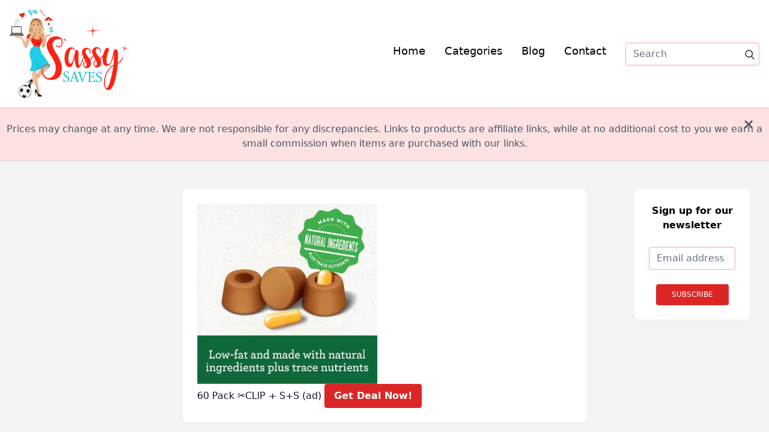

--- FILE ---
content_type: text/html; charset=UTF-8
request_url: https://sassysaves.com/deals/60-pack-cllp-ss
body_size: 4473
content:
<!DOCTYPE html>
<html lang="en">

<head>
    <meta charset="utf-8">
    <meta name="viewport" content="width=device-width, initial-scale=1">
        <title>Sassy Saves | Deals | 60 Pack ✂️ - CLlP + S+S</title>
    <link rel="canonical" href="https://sassysaves.com/deals/60-pack-cllp-ss" />
            <!-- Google Tag Manager -->
        <script>
            (function(w, d, s, l, i) {
                w[l] = w[l] || [];
                w[l].push({
                    'gtm.start': new Date().getTime(),
                    event: 'gtm.js'
                });
                var f = d.getElementsByTagName(s)[0],
                    j = d.createElement(s),
                    dl = l != 'dataLayer' ? '&l=' + l : '';
                j.async = true;
                j.src =
                    'https://www.googletagmanager.com/gtm.js?id=' + i + dl;
                f.parentNode.insertBefore(j, f);
            })(window, document, 'script', 'dataLayer', 'GTM-KBS7W4B');
        </script>
        <!-- End Google Tag Manager -->
        <!-- Fonts -->
    

    <!-- Scripts -->
    <link rel="preload" as="style" href="https://sassysaves.com/build/assets/app-617457ba.css" /><link rel="modulepreload" href="https://sassysaves.com/build/assets/app-9658fab9.js" /><link rel="modulepreload" href="https://sassysaves.com/build/assets/_commonjsHelpers-725317a4.js" /><link rel="stylesheet" href="https://sassysaves.com/build/assets/app-617457ba.css" /><script type="module" src="https://sassysaves.com/build/assets/app-9658fab9.js"></script>    <link rel="preload" as="style" href="https://sassysaves.com/build/assets/fa-7471d34d.css" /><link rel="stylesheet" href="https://sassysaves.com/build/assets/fa-7471d34d.css" />    <script>
        async function disclaimerDismiss() {
            await fetch('https://sassysaves.com/disclaimer/dismiss');
        }
    </script>
</head>

<body class="font-sans antialiased ">
            <!-- Google Tag Manager (noscript) -->
        <noscript><iframe src="https://www.googletagmanager.com/ns.html?id=GTM-KBS7W4B" height="0" width="0"
                style="display:none;visibility:hidden"></iframe></noscript>
        <!-- End Google Tag Manager (noscript) -->
        <div class="min-h-screen bg-gray-100">
        
        <nav x-data="{ selected: '' }" @dropdown-select.window="selected = $event.detail.element"
            class="sticky top-0 z-50">
            <header class="w-full px-2 py-4 bg-white shadow sm:px-4">
                <div class="flex items-center justify-between mx-auto max-w-7xl">
                    <a href="https://sassysaves.com">
                        <img src="https://sassysaves.com/Sassy-saves-200.webp" height="147" width="200"
                            alt="Sassy saves logo">
                    </a>
                    <div x-data="{ isOpen: false, subIsOpen: false }" @click.away="isOpen = false">
                        <button @click="isOpen = !isOpen"
                            class="flex md:hidden border-2 rounded px-4 py-3 leading-none border-blue-900">Menu</button>
                        <ul :class="{ 'hidden': !isOpen }"
                            class="absolute z-50 md:relative md:flex bg-white w-full left-0 mt-6 shadow px-4 py-4 md:shadow-none md:p-0 md:mt-0 md:w-auto ">
                            <li class="md:ml-8 text-lg">
                                <a href="https://sassysaves.com">Home</a>
                            </li>
                            <li class="hidden md:list-item md:ml-8 text-lg">
                                <a href="https://sassysaves.com/categories">
                                    <button
                                        @mouseenter="$dispatch('dropdown-select', { element: 'deals' })">Categories</button>
                                </a>
                            </li>
                            <li class="md:hidden md:ml-8 text-lg">
                                <a href="https://sassysaves.com/categories">Categories</a>
                            </li>
                            <li class="md:hidden md:ml-8 text-lg">
                                <a href="https://sassysaves.com/categories?type=stores">Stores</a>
                            </li>
                            <li class="md:ml-8 text-lg">
                                <a href="https://sassysaves.com/blog">Blog</a>
                            </li>
                            <li class="md:ml-8 text-lg">
                                <a href="https://sassysaves.com/contact">Contact</a>
                            </li>
                            <li class="md:ml-8 text-lg">
                                <div class="relative mx-auto">
                                    <form method="GET" action="https://sassysaves.com/search">
                                        <input type="hidden" name="_token" value="FHjwnUYgUF5XEqOyBZlbVAzT96p3lDjbbK32CVxi">                                        <input
                                            class="form-control block w-full px-3 py-1.5 text-base font-normal text-gray-700 bg-white bg-clip-padding border border-solid border-red-300 rounded transition ease-in-out m-0 focus:text-gray-700 focus:bg-white focus:border-red-600 focus:outline-none"
                                            type="search" name="query" placeholder="Search">
                                        <button type="submit" class="absolute right-0 top-0 mt-3 mr-2">
                                            <svg class="text-gray-700 h-4 w-4 fill-current"
                                                xmlns="http://www.w3.org/2000/svg" version="1.1" id="Capa_1"
                                                x="0px" y="0px" viewBox="0 0 56.966 56.966"
                                                style="enable-background:new 0 0 56.966 56.966;" xml:space="preserve"
                                                width="512px" height="512px">
                                                <path
                                                    d="M55.146,51.887L41.588,37.786c3.486-4.144,5.396-9.358,5.396-14.786c0-12.682-10.318-23-23-23s-23,10.318-23,23  s10.318,23,23,23c4.761,0,9.298-1.436,13.177-4.162l13.661,14.208c0.571,0.593,1.339,0.92,2.162,0.92  c0.779,0,1.518-0.297,2.079-0.837C56.255,54.982,56.293,53.08,55.146,51.887z M23.984,6c9.374,0,17,7.626,17,17s-7.626,17-17,17  s-17-7.626-17-17S14.61,6,23.984,6z" />
                                            </svg>
                                        </button>
                                    </form>
                                </div>
                            </li>
                        </ul>
                    </div>
                </div>
            </header>
            <div x-show="selected === 'deals'" @mouseleave="selected = ''"
                class="absolute z-40 w-full px-2 py-4 bg-white shadow-xl sm:px-4">
                <div class="flex items-top justify-center">
                    <div class="py-6 px-4 sm:px-6 lg:px-8">
                        <h2 class="border-b-4 border-b-red-500 text-xl">Deal Categories</h2>
                        <ul class="columns-2">
                                                            <li class=""><a
                                        href="https://sassysaves.com/categories/outdoor">Outdoor</a>
                                </li>
                                                            <li class=""><a
                                        href="https://sassysaves.com/categories/food">Food</a>
                                </li>
                                                            <li class=""><a
                                        href="https://sassysaves.com/categories/home">Home</a>
                                </li>
                                                            <li class=""><a
                                        href="https://sassysaves.com/categories/baby">Baby</a>
                                </li>
                                                            <li class=""><a
                                        href="https://sassysaves.com/categories/health">Health</a>
                                </li>
                                                            <li class=""><a
                                        href="https://sassysaves.com/categories/kids">Kids</a>
                                </li>
                                                            <li class=""><a
                                        href="https://sassysaves.com/categories/office">Office</a>
                                </li>
                                                            <li class=""><a
                                        href="https://sassysaves.com/categories/holiday">Holiday</a>
                                </li>
                                                            <li class=""><a
                                        href="https://sassysaves.com/categories/pet">Pet</a>
                                </li>
                                                            <li class=""><a
                                        href="https://sassysaves.com/categories/electronic">Electronic</a>
                                </li>
                                                            <li class=""><a
                                        href="https://sassysaves.com/categories/kitchen">Kitchen</a>
                                </li>
                                                            <li class=""><a
                                        href="https://sassysaves.com/categories/sports">Sports</a>
                                </li>
                                                            <li class=""><a
                                        href="https://sassysaves.com/categories/craft">Craft</a>
                                </li>
                                                            <li class=""><a
                                        href="https://sassysaves.com/categories/diy">DIY</a>
                                </li>
                                                            <li class=""><a
                                        href="https://sassysaves.com/categories/man-cave">Man Cave</a>
                                </li>
                                                            <li class=""><a
                                        href="https://sassysaves.com/categories/back-to-school">Back-to-School</a>
                                </li>
                                                            <li class=""><a
                                        href="https://sassysaves.com/categories/yard-and-garden">Yard and Garden</a>
                                </li>
                                                            <li class=""><a
                                        href="https://sassysaves.com/categories/winter">Winter</a>
                                </li>
                                                    </ul>
                    </div>
                    <div class=" py-6 px-4 sm:px-6 lg:px-8">
                        <h2 class="border-b-4 border-b-red-500 text-xl">Stores</h2>
                        <ul class="columns-3">
                                                            <li>
                                    <a href="https://sassysaves.com/categories/amazon">Amazon</a>
                                </li>
                                                            <li>
                                    <a href="https://sassysaves.com/categories/target">Target</a>
                                </li>
                                                            <li>
                                    <a href="https://sassysaves.com/categories/zulily">Zulily</a>
                                </li>
                                                            <li>
                                    <a href="https://sassysaves.com/categories/walmart">Walmart</a>
                                </li>
                                                            <li>
                                    <a href="https://sassysaves.com/categories/express">Express</a>
                                </li>
                                                            <li>
                                    <a href="https://sassysaves.com/categories/ulta">Ulta</a>
                                </li>
                                                            <li>
                                    <a href="https://sassysaves.com/categories/shop-premium-outlets-us">Shop Premium Outlets US</a>
                                </li>
                                                            <li>
                                    <a href="https://sassysaves.com/categories/janecom">Jane.com</a>
                                </li>
                                                            <li>
                                    <a href="https://sassysaves.com/categories/old-navy">Old Navy</a>
                                </li>
                                                            <li>
                                    <a href="https://sassysaves.com/categories/aerie-us">aerie US</a>
                                </li>
                                                            <li>
                                    <a href="https://sassysaves.com/categories/macys">Macys</a>
                                </li>
                                                            <li>
                                    <a href="https://sassysaves.com/categories/jcpenney">JCPenney</a>
                                </li>
                                                            <li>
                                    <a href="https://sassysaves.com/categories/chewy-us">Chewy US</a>
                                </li>
                                                            <li>
                                    <a href="https://sassysaves.com/categories/kohls">Kohls</a>
                                </li>
                                                            <li>
                                    <a href="https://sassysaves.com/categories/american-eagle">American Eagle</a>
                                </li>
                                                            <li>
                                    <a href="https://sassysaves.com/categories/home-depot">Home Depot</a>
                                </li>
                                                            <li>
                                    <a href="https://sassysaves.com/categories/pacific-sunwear">Pacific Sunwear</a>
                                </li>
                                                            <li>
                                    <a href="https://sassysaves.com/categories/wayfair-us">Wayfair US</a>
                                </li>
                                                            <li>
                                    <a href="https://sassysaves.com/categories/nike">Nike</a>
                                </li>
                                                            <li>
                                    <a href="https://sassysaves.com/categories/lands-end-us">Lands End US</a>
                                </li>
                                                            <li>
                                    <a href="https://sassysaves.com/categories/under-armour-us">Under Armour US</a>
                                </li>
                                                            <li>
                                    <a href="https://sassysaves.com/categories/expedia-us">Expedia US</a>
                                </li>
                                                            <li>
                                    <a href="https://sassysaves.com/categories/container-store">Container Store</a>
                                </li>
                                                            <li>
                                    <a href="https://sassysaves.com/categories/dick27s-sporting-goods-us">Dick%27s Sporting Goods US</a>
                                </li>
                                                            <li>
                                    <a href="https://sassysaves.com/categories/zulily-us">Zulily US</a>
                                </li>
                                                            <li>
                                    <a href="https://sassysaves.com/categories/hsn-us">HSN US</a>
                                </li>
                                                            <li>
                                    <a href="https://sassysaves.com/categories/gap-us-factory-us">Gap US Factory US</a>
                                </li>
                                                            <li>
                                    <a href="https://sassysaves.com/categories/kate-spade-surprise-sale-us">Kate Spade Surprise Sale US</a>
                                </li>
                                                            <li>
                                    <a href="https://sassysaves.com/categories/sephora">Sephora</a>
                                </li>
                                                            <li>
                                    <a href="https://sassysaves.com/categories/coach-outlet-us">Coach Outlet US</a>
                                </li>
                                                            <li>
                                    <a href="https://sassysaves.com/categories/overstock-us">Overstock US</a>
                                </li>
                                                            <li>
                                    <a href="https://sassysaves.com/categories/yankee-candle-us">Yankee Candle US</a>
                                </li>
                                                            <li>
                                    <a href="https://sassysaves.com/categories/zappos">Zappos</a>
                                </li>
                                                            <li>
                                    <a href="https://sassysaves.com/categories/maurices-us">Maurices US</a>
                                </li>
                                                            <li>
                                    <a href="https://sassysaves.com/categories/hey-dude-shoes-us">Hey Dude Shoes US</a>
                                </li>
                                                            <li>
                                    <a href="https://sassysaves.com/categories/nordstrom">Nordstrom</a>
                                </li>
                                                            <li>
                                    <a href="https://sassysaves.com/categories/qvc-us">QVC US</a>
                                </li>
                                                            <li>
                                    <a href="https://sassysaves.com/categories/tillys">Tillys</a>
                                </li>
                                                            <li>
                                    <a href="https://sassysaves.com/categories/carters-us">Carters US</a>
                                </li>
                                                            <li>
                                    <a href="https://sassysaves.com/categories/mac-us">MAC US</a>
                                </li>
                                                            <li>
                                    <a href="https://sassysaves.com/categories/it-cosmetics-us">IT Cosmetics US</a>
                                </li>
                                                            <li>
                                    <a href="https://sassysaves.com/categories/best-choice-products-us">Best Choice Products US</a>
                                </li>
                                                            <li>
                                    <a href="https://sassysaves.com/categories/rue-la-la-us">Rue La La US</a>
                                </li>
                                                            <li>
                                    <a href="https://sassysaves.com/categories/tarte-cosmetics-us">Tarte Cosmetics US</a>
                                </li>
                                                            <li>
                                    <a href="https://sassysaves.com/categories/ebay-us">eBay US</a>
                                </li>
                                                            <li>
                                    <a href="https://sassysaves.com/categories/hydro-flask-us">Hydro Flask US</a>
                                </li>
                                                            <li>
                                    <a href="https://sassysaves.com/categories/aeropostale">Aeropostale</a>
                                </li>
                                                            <li>
                                    <a href="https://sassysaves.com/categories/off-5th-us">Off 5th US</a>
                                </li>
                                                            <li>
                                    <a href="https://sassysaves.com/categories/gap">Gap</a>
                                </li>
                                                            <li>
                                    <a href="https://sassysaves.com/categories/amazon-us">Amazon US</a>
                                </li>
                                                            <li>
                                    <a href="https://sassysaves.com/categories/tj-maxx-us">TJ Maxx US</a>
                                </li>
                                                            <li>
                                    <a href="https://sassysaves.com/categories/shopdisney-us">shopDisney US</a>
                                </li>
                                                            <li>
                                    <a href="https://sassysaves.com/categories/rack-room-shoes-us">Rack Room Shoes US</a>
                                </li>
                                                            <li>
                                    <a href="https://sassysaves.com/categories/saks-fifth-avenue">Saks Fifth Avenue</a>
                                </li>
                                                            <li>
                                    <a href="https://sassysaves.com/categories/nordstrom-rack-us">Nordstrom Rack US</a>
                                </li>
                                                            <li>
                                    <a href="https://sassysaves.com/categories/staples">Staples</a>
                                </li>
                                                            <li>
                                    <a href="https://sassysaves.com/categories/famous-footwear">Famous Footwear</a>
                                </li>
                                                            <li>
                                    <a href="https://sassysaves.com/categories/abercrombie">Abercrombie</a>
                                </li>
                                                            <li>
                                    <a href="https://sassysaves.com/categories/michael-kors">Michael Kors</a>
                                </li>
                                                            <li>
                                    <a href="https://sassysaves.com/categories/dsw">DSW</a>
                                </li>
                                                            <li>
                                    <a href="https://sassysaves.com/categories/adidas">Adidas</a>
                                </li>
                                                            <li>
                                    <a href="https://sassysaves.com/categories/beauty-brands-us">Beauty Brands US</a>
                                </li>
                                                            <li>
                                    <a href="https://sassysaves.com/categories/lululemon-us">Lululemon US</a>
                                </li>
                                                            <li>
                                    <a href="https://sassysaves.com/categories/asos">Asos</a>
                                </li>
                                                            <li>
                                    <a href="https://sassysaves.com/categories/finish-line-us">Finish Line US</a>
                                </li>
                                                            <li>
                                    <a href="https://sassysaves.com/categories/belk">Belk</a>
                                </li>
                                                    </ul>
                    </div>
                </div>
            </div>
        </nav>
                    <div x-data="{ disclaimer: true }" x-show="disclaimer"
                class="relative w-full px-2 py-4 pt-6 bg-red-100 shadow text-center text-gray-600">
                Prices may change at any time. We are not responsible for any discrepancies. Links to products are
                affiliate links, while at no additional cost to you we earn a small commission when items are
                purchased with our links.
                <button
                    class="absolute bg-transparent text-2xl font-semibold leading-none right-0 top-0 md:mt-4 md:mr-6 mt-2 mr-2 outline-none focus:outline-none"
                    x-data="" x-on:click="disclaimerDismiss(); disclaimer = false">
                    <span>×</span>
                </button>
            </div>
                <!-- Page Heading -->
                    <header class="bg-white shadow">

            </header>
        
        <!-- Page Content -->
        <main class="flex flex-wrap">
            <div class="md:invisible w-full md:w-1/5 mx-auto sm:px-6 lg:px-4 py-12 text-center">
                <div class="flex flex-col sticky top-48 bg-white overflow-hidden shadow-sm sm:rounded-lg">
    <form action="https://sassysaves.com/subscribers/thankyou" method="POST">
        <input type="hidden" name="_token" value="FHjwnUYgUF5XEqOyBZlbVAzT96p3lDjbbK32CVxi">        <div class="mx-6 justify-center items-center">
            <div class="mb-6 mt-6">
                <p class="">
                    <strong>Sign up for our newsletter</strong>
                </p>
            </div>

            <div class="my-6">
                <input type="email"
                    class="form-control block w-full px-3 py-1.5 text-base font-normal text-gray-700 bg-white bg-clip-padding border border-solid border-red-300 rounded transition ease-in-out m-0 focus:text-gray-700 focus:bg-white focus:border-red-600 focus:outline-none"
                    name="email" id="email" placeholder="Email address" value="" />
            </div>
            <div class="my-6 hidden">
                <input type="text"
                    class="form-control block w-full px-3 py-1.5 text-base font-normal text-gray-700 bg-white bg-clip-padding border border-solid border-red-300 rounded transition ease-in-out m-0 focus:text-gray-700 focus:bg-white focus:border-red-600 focus:outline-none"
                    name="who" id="who" placeholder="Who are you?" />
            </div>

            <div class="my-6">
                <button type="submit"
                    class="inline-block px-6 py-2 border-2 border-red-600 bg-red-600 text-white font-medium text-xs leading-tight uppercase rounded hover:bg-red-800 focus:outline-none focus:ring-0 transition duration-150 ease-in-out">
                    Subscribe
                </button>
            </div>

        </div>
    </form>
    </div>

            </div>
            <div class="w-full md:w-3/5 mx-auto sm:px-6 lg:px-8">
                <div class="py-12">
        <div class="max-w-7xl mx-auto sm:px-6 lg:px-4">
            <div class="bg-white overflow-hidden shadow-sm sm:rounded-lg">
                <div class="p-6 text-gray-900">
                    <a rel="sponsored" href="https://urlgeni.us/amzn/z86C" target="_blank"><img src="/storage/7c13bd3bc3981ca4c0c8cb9b0acdab41.webp"></a>
                    <p>
                        60 Pack ✂️CLlP + S+S  (ad) <a rel="sponsored" href="https://urlgeni.us/amzn/z86C" target="_blank"><button
                                class="bg-red-600 hover:bg-red-800 text-white font-bold py-2 px-4 rounded">Get Deal
                                Now!</button></a>
                    </p>

                </div>
            </div>
        </div>
    </div>
            </div>
            <div class="invisible lg:visible w-full md:w-1/5 mx-auto sm:px-6 lg:px-8 py-12 text-center">
                <div class="flex flex-col sticky top-48 bg-white overflow-hidden shadow-sm sm:rounded-lg">
    <form action="https://sassysaves.com/subscribers/thankyou" method="POST">
        <input type="hidden" name="_token" value="FHjwnUYgUF5XEqOyBZlbVAzT96p3lDjbbK32CVxi">        <div class="mx-6 justify-center items-center">
            <div class="mb-6 mt-6">
                <p class="">
                    <strong>Sign up for our newsletter</strong>
                </p>
            </div>

            <div class="my-6">
                <input type="email"
                    class="form-control block w-full px-3 py-1.5 text-base font-normal text-gray-700 bg-white bg-clip-padding border border-solid border-red-300 rounded transition ease-in-out m-0 focus:text-gray-700 focus:bg-white focus:border-red-600 focus:outline-none"
                    name="email" id="email" placeholder="Email address" value="" />
            </div>
            <div class="my-6 hidden">
                <input type="text"
                    class="form-control block w-full px-3 py-1.5 text-base font-normal text-gray-700 bg-white bg-clip-padding border border-solid border-red-300 rounded transition ease-in-out m-0 focus:text-gray-700 focus:bg-white focus:border-red-600 focus:outline-none"
                    name="who" id="who" placeholder="Who are you?" />
            </div>

            <div class="my-6">
                <button type="submit"
                    class="inline-block px-6 py-2 border-2 border-red-600 bg-red-600 text-white font-medium text-xs leading-tight uppercase rounded hover:bg-red-800 focus:outline-none focus:ring-0 transition duration-150 ease-in-out">
                    Subscribe
                </button>
            </div>

        </div>
    </form>
    </div>

            </div>
        </main>
    </div>

    <footer class="text-center lg:text-left bg-white">
        <div class="flex justify-center items-center p-6">
            <div class="mr-12 hidden lg:block">
                <span>Connect with us on social networks:</span>
            </div>
            <div class="flex justify-center">
                <a href="https://www.facebook.com/sassysaves" target="_blank" class="mr-6 text-red-600">
                    <i class="fa-brands fa-facebook-f fa-xl hover:scale-125"></i>
                </a>
                <a href="https://www.instagram.com/sandysaves/" target="_blank" class="mr-6 text-red-600">
                    <i class="fa-brands fa-instagram fa-xl hover:scale-125"></i>
                </a>
                <a href="https://www.youtube.com/channel/UCIhDeHIj_lzsWRG2DSFJK7g" target="_blank"
                    class="mr-6 text-red-600">
                    <i class="fa-brands fa-youtube fa-xl hover:scale-125"></i>
                </a>
                <a href="https://t.me/s/sassysaves" target="_blank" class="text-red-600">
                    <i class="fa-brands fa-telegram fa-xl hover:scale-125"></i>
                </a>
            </div>
        </div>

        <div class="mx-6 py-10 text-center md:text-left">
            <div class="grid grid-1 md:grid-cols-2 lg:grid-cols-4 gap-4 justify-items-center">
                <div class="">
                    <p>
                        <a rel="sponsored" href="https://www.amazon.com/shop/sassysaves" target="_blank"
                            class="text-gray-600">Amazon
                            Store Front</a>
                    </p>
                </div>
                <div class="">
                    <p class="mb-4">
                        <a href="https://sassysaves.com/faq" class="text-gray-600">FAQ</a>
                    </p>
                </div>
                <div class="">
                    <p class="mb-4">
                        <a href="https://sassysaves.com/contact" class="text-gray-600">Contact Sassy Saves</a>
                    </p>
                </div>
                <div class="">
                    <p class="mb-4">
                        <a href="https://sassysaves.com/about" class="text-gray-600">About Sassy Saves</a>
                    </p>
                </div>
            </div>
        </div>
        <div class="text-center p-6 bg-gray-100">
            <span>©2026 Copyright:</span>
            <a class="text-gray-600 font-semibold" href="https://sassysaves.com">Sassy Saves</a>
        </div>
    </footer>
</body>

</html>


--- FILE ---
content_type: application/javascript
request_url: https://sassysaves.com/build/assets/app-9658fab9.js
body_size: 50949
content:
import{c as zn,g as bm}from"./_commonjsHelpers-725317a4.js";var si={exports:{}};/**
 * @license
 * Lodash <https://lodash.com/>
 * Copyright OpenJS Foundation and other contributors <https://openjsf.org/>
 * Released under MIT license <https://lodash.com/license>
 * Based on Underscore.js 1.8.3 <http://underscorejs.org/LICENSE>
 * Copyright Jeremy Ashkenas, DocumentCloud and Investigative Reporters & Editors
 */si.exports;(function(n,u){(function(){var i,s="4.17.21",f=200,l="Unsupported core-js use. Try https://npms.io/search?q=ponyfill.",c="Expected a function",p="Invalid `variable` option passed into `_.template`",x="__lodash_hash_undefined__",w=500,O="__lodash_placeholder__",T=1,F=2,N=4,L=1,W=2,I=1,$=2,j=4,X=8,le=16,ve=32,Ge=64,st=128,yn=256,Li=512,Cc=30,Ic="...",Lc=800,Pc=16,jo=1,Mc=2,Fc=3,Ft=1/0,wt=9007199254740991,Nc=17976931348623157e292,fr=0/0,et=4294967295,Bc=et-1,Dc=et>>>1,Uc=[["ary",st],["bind",I],["bindKey",$],["curry",X],["curryRight",le],["flip",Li],["partial",ve],["partialRight",Ge],["rearg",yn]],Zt="[object Arguments]",ar="[object Array]",Wc="[object AsyncFunction]",En="[object Boolean]",An="[object Date]",$c="[object DOMException]",lr="[object Error]",cr="[object Function]",es="[object GeneratorFunction]",Je="[object Map]",bn="[object Number]",Hc="[object Null]",ft="[object Object]",ts="[object Promise]",qc="[object Proxy]",Sn="[object RegExp]",ke="[object Set]",On="[object String]",hr="[object Symbol]",Kc="[object Undefined]",Rn="[object WeakMap]",zc="[object WeakSet]",Tn="[object ArrayBuffer]",Xt="[object DataView]",Pi="[object Float32Array]",Mi="[object Float64Array]",Fi="[object Int8Array]",Ni="[object Int16Array]",Bi="[object Int32Array]",Di="[object Uint8Array]",Ui="[object Uint8ClampedArray]",Wi="[object Uint16Array]",$i="[object Uint32Array]",Gc=/\b__p \+= '';/g,Jc=/\b(__p \+=) '' \+/g,kc=/(__e\(.*?\)|\b__t\)) \+\n'';/g,ns=/&(?:amp|lt|gt|quot|#39);/g,rs=/[&<>"']/g,Yc=RegExp(ns.source),Zc=RegExp(rs.source),Xc=/<%-([\s\S]+?)%>/g,Vc=/<%([\s\S]+?)%>/g,is=/<%=([\s\S]+?)%>/g,Qc=/\.|\[(?:[^[\]]*|(["'])(?:(?!\1)[^\\]|\\.)*?\1)\]/,jc=/^\w*$/,eh=/[^.[\]]+|\[(?:(-?\d+(?:\.\d+)?)|(["'])((?:(?!\2)[^\\]|\\.)*?)\2)\]|(?=(?:\.|\[\])(?:\.|\[\]|$))/g,Hi=/[\\^$.*+?()[\]{}|]/g,th=RegExp(Hi.source),qi=/^\s+/,nh=/\s/,rh=/\{(?:\n\/\* \[wrapped with .+\] \*\/)?\n?/,ih=/\{\n\/\* \[wrapped with (.+)\] \*/,uh=/,? & /,oh=/[^\x00-\x2f\x3a-\x40\x5b-\x60\x7b-\x7f]+/g,sh=/[()=,{}\[\]\/\s]/,fh=/\\(\\)?/g,ah=/\$\{([^\\}]*(?:\\.[^\\}]*)*)\}/g,us=/\w*$/,lh=/^[-+]0x[0-9a-f]+$/i,ch=/^0b[01]+$/i,hh=/^\[object .+?Constructor\]$/,dh=/^0o[0-7]+$/i,ph=/^(?:0|[1-9]\d*)$/,_h=/[\xc0-\xd6\xd8-\xf6\xf8-\xff\u0100-\u017f]/g,dr=/($^)/,gh=/['\n\r\u2028\u2029\\]/g,pr="\\ud800-\\udfff",vh="\\u0300-\\u036f",mh="\\ufe20-\\ufe2f",wh="\\u20d0-\\u20ff",os=vh+mh+wh,ss="\\u2700-\\u27bf",fs="a-z\\xdf-\\xf6\\xf8-\\xff",xh="\\xac\\xb1\\xd7\\xf7",yh="\\x00-\\x2f\\x3a-\\x40\\x5b-\\x60\\x7b-\\xbf",Eh="\\u2000-\\u206f",Ah=" \\t\\x0b\\f\\xa0\\ufeff\\n\\r\\u2028\\u2029\\u1680\\u180e\\u2000\\u2001\\u2002\\u2003\\u2004\\u2005\\u2006\\u2007\\u2008\\u2009\\u200a\\u202f\\u205f\\u3000",as="A-Z\\xc0-\\xd6\\xd8-\\xde",ls="\\ufe0e\\ufe0f",cs=xh+yh+Eh+Ah,Ki="['’]",bh="["+pr+"]",hs="["+cs+"]",_r="["+os+"]",ds="\\d+",Sh="["+ss+"]",ps="["+fs+"]",_s="[^"+pr+cs+ds+ss+fs+as+"]",zi="\\ud83c[\\udffb-\\udfff]",Oh="(?:"+_r+"|"+zi+")",gs="[^"+pr+"]",Gi="(?:\\ud83c[\\udde6-\\uddff]){2}",Ji="[\\ud800-\\udbff][\\udc00-\\udfff]",Vt="["+as+"]",vs="\\u200d",ms="(?:"+ps+"|"+_s+")",Rh="(?:"+Vt+"|"+_s+")",ws="(?:"+Ki+"(?:d|ll|m|re|s|t|ve))?",xs="(?:"+Ki+"(?:D|LL|M|RE|S|T|VE))?",ys=Oh+"?",Es="["+ls+"]?",Th="(?:"+vs+"(?:"+[gs,Gi,Ji].join("|")+")"+Es+ys+")*",Ch="\\d*(?:1st|2nd|3rd|(?![123])\\dth)(?=\\b|[A-Z_])",Ih="\\d*(?:1ST|2ND|3RD|(?![123])\\dTH)(?=\\b|[a-z_])",As=Es+ys+Th,Lh="(?:"+[Sh,Gi,Ji].join("|")+")"+As,Ph="(?:"+[gs+_r+"?",_r,Gi,Ji,bh].join("|")+")",Mh=RegExp(Ki,"g"),Fh=RegExp(_r,"g"),ki=RegExp(zi+"(?="+zi+")|"+Ph+As,"g"),Nh=RegExp([Vt+"?"+ps+"+"+ws+"(?="+[hs,Vt,"$"].join("|")+")",Rh+"+"+xs+"(?="+[hs,Vt+ms,"$"].join("|")+")",Vt+"?"+ms+"+"+ws,Vt+"+"+xs,Ih,Ch,ds,Lh].join("|"),"g"),Bh=RegExp("["+vs+pr+os+ls+"]"),Dh=/[a-z][A-Z]|[A-Z]{2}[a-z]|[0-9][a-zA-Z]|[a-zA-Z][0-9]|[^a-zA-Z0-9 ]/,Uh=["Array","Buffer","DataView","Date","Error","Float32Array","Float64Array","Function","Int8Array","Int16Array","Int32Array","Map","Math","Object","Promise","RegExp","Set","String","Symbol","TypeError","Uint8Array","Uint8ClampedArray","Uint16Array","Uint32Array","WeakMap","_","clearTimeout","isFinite","parseInt","setTimeout"],Wh=-1,re={};re[Pi]=re[Mi]=re[Fi]=re[Ni]=re[Bi]=re[Di]=re[Ui]=re[Wi]=re[$i]=!0,re[Zt]=re[ar]=re[Tn]=re[En]=re[Xt]=re[An]=re[lr]=re[cr]=re[Je]=re[bn]=re[ft]=re[Sn]=re[ke]=re[On]=re[Rn]=!1;var ne={};ne[Zt]=ne[ar]=ne[Tn]=ne[Xt]=ne[En]=ne[An]=ne[Pi]=ne[Mi]=ne[Fi]=ne[Ni]=ne[Bi]=ne[Je]=ne[bn]=ne[ft]=ne[Sn]=ne[ke]=ne[On]=ne[hr]=ne[Di]=ne[Ui]=ne[Wi]=ne[$i]=!0,ne[lr]=ne[cr]=ne[Rn]=!1;var $h={À:"A",Á:"A",Â:"A",Ã:"A",Ä:"A",Å:"A",à:"a",á:"a",â:"a",ã:"a",ä:"a",å:"a",Ç:"C",ç:"c",Ð:"D",ð:"d",È:"E",É:"E",Ê:"E",Ë:"E",è:"e",é:"e",ê:"e",ë:"e",Ì:"I",Í:"I",Î:"I",Ï:"I",ì:"i",í:"i",î:"i",ï:"i",Ñ:"N",ñ:"n",Ò:"O",Ó:"O",Ô:"O",Õ:"O",Ö:"O",Ø:"O",ò:"o",ó:"o",ô:"o",õ:"o",ö:"o",ø:"o",Ù:"U",Ú:"U",Û:"U",Ü:"U",ù:"u",ú:"u",û:"u",ü:"u",Ý:"Y",ý:"y",ÿ:"y",Æ:"Ae",æ:"ae",Þ:"Th",þ:"th",ß:"ss",Ā:"A",Ă:"A",Ą:"A",ā:"a",ă:"a",ą:"a",Ć:"C",Ĉ:"C",Ċ:"C",Č:"C",ć:"c",ĉ:"c",ċ:"c",č:"c",Ď:"D",Đ:"D",ď:"d",đ:"d",Ē:"E",Ĕ:"E",Ė:"E",Ę:"E",Ě:"E",ē:"e",ĕ:"e",ė:"e",ę:"e",ě:"e",Ĝ:"G",Ğ:"G",Ġ:"G",Ģ:"G",ĝ:"g",ğ:"g",ġ:"g",ģ:"g",Ĥ:"H",Ħ:"H",ĥ:"h",ħ:"h",Ĩ:"I",Ī:"I",Ĭ:"I",Į:"I",İ:"I",ĩ:"i",ī:"i",ĭ:"i",į:"i",ı:"i",Ĵ:"J",ĵ:"j",Ķ:"K",ķ:"k",ĸ:"k",Ĺ:"L",Ļ:"L",Ľ:"L",Ŀ:"L",Ł:"L",ĺ:"l",ļ:"l",ľ:"l",ŀ:"l",ł:"l",Ń:"N",Ņ:"N",Ň:"N",Ŋ:"N",ń:"n",ņ:"n",ň:"n",ŋ:"n",Ō:"O",Ŏ:"O",Ő:"O",ō:"o",ŏ:"o",ő:"o",Ŕ:"R",Ŗ:"R",Ř:"R",ŕ:"r",ŗ:"r",ř:"r",Ś:"S",Ŝ:"S",Ş:"S",Š:"S",ś:"s",ŝ:"s",ş:"s",š:"s",Ţ:"T",Ť:"T",Ŧ:"T",ţ:"t",ť:"t",ŧ:"t",Ũ:"U",Ū:"U",Ŭ:"U",Ů:"U",Ű:"U",Ų:"U",ũ:"u",ū:"u",ŭ:"u",ů:"u",ű:"u",ų:"u",Ŵ:"W",ŵ:"w",Ŷ:"Y",ŷ:"y",Ÿ:"Y",Ź:"Z",Ż:"Z",Ž:"Z",ź:"z",ż:"z",ž:"z",Ĳ:"IJ",ĳ:"ij",Œ:"Oe",œ:"oe",ŉ:"'n",ſ:"s"},Hh={"&":"&amp;","<":"&lt;",">":"&gt;",'"':"&quot;","'":"&#39;"},qh={"&amp;":"&","&lt;":"<","&gt;":">","&quot;":'"',"&#39;":"'"},Kh={"\\":"\\","'":"'","\n":"n","\r":"r","\u2028":"u2028","\u2029":"u2029"},zh=parseFloat,Gh=parseInt,bs=typeof zn=="object"&&zn&&zn.Object===Object&&zn,Jh=typeof self=="object"&&self&&self.Object===Object&&self,me=bs||Jh||Function("return this")(),Yi=u&&!u.nodeType&&u,Nt=Yi&&!0&&n&&!n.nodeType&&n,Ss=Nt&&Nt.exports===Yi,Zi=Ss&&bs.process,Be=function(){try{var v=Nt&&Nt.require&&Nt.require("util").types;return v||Zi&&Zi.binding&&Zi.binding("util")}catch{}}(),Os=Be&&Be.isArrayBuffer,Rs=Be&&Be.isDate,Ts=Be&&Be.isMap,Cs=Be&&Be.isRegExp,Is=Be&&Be.isSet,Ls=Be&&Be.isTypedArray;function Ie(v,E,y){switch(y.length){case 0:return v.call(E);case 1:return v.call(E,y[0]);case 2:return v.call(E,y[0],y[1]);case 3:return v.call(E,y[0],y[1],y[2])}return v.apply(E,y)}function kh(v,E,y,P){for(var H=-1,V=v==null?0:v.length;++H<V;){var he=v[H];E(P,he,y(he),v)}return P}function De(v,E){for(var y=-1,P=v==null?0:v.length;++y<P&&E(v[y],y,v)!==!1;);return v}function Yh(v,E){for(var y=v==null?0:v.length;y--&&E(v[y],y,v)!==!1;);return v}function Ps(v,E){for(var y=-1,P=v==null?0:v.length;++y<P;)if(!E(v[y],y,v))return!1;return!0}function xt(v,E){for(var y=-1,P=v==null?0:v.length,H=0,V=[];++y<P;){var he=v[y];E(he,y,v)&&(V[H++]=he)}return V}function gr(v,E){var y=v==null?0:v.length;return!!y&&Qt(v,E,0)>-1}function Xi(v,E,y){for(var P=-1,H=v==null?0:v.length;++P<H;)if(y(E,v[P]))return!0;return!1}function ie(v,E){for(var y=-1,P=v==null?0:v.length,H=Array(P);++y<P;)H[y]=E(v[y],y,v);return H}function yt(v,E){for(var y=-1,P=E.length,H=v.length;++y<P;)v[H+y]=E[y];return v}function Vi(v,E,y,P){var H=-1,V=v==null?0:v.length;for(P&&V&&(y=v[++H]);++H<V;)y=E(y,v[H],H,v);return y}function Zh(v,E,y,P){var H=v==null?0:v.length;for(P&&H&&(y=v[--H]);H--;)y=E(y,v[H],H,v);return y}function Qi(v,E){for(var y=-1,P=v==null?0:v.length;++y<P;)if(E(v[y],y,v))return!0;return!1}var Xh=ji("length");function Vh(v){return v.split("")}function Qh(v){return v.match(oh)||[]}function Ms(v,E,y){var P;return y(v,function(H,V,he){if(E(H,V,he))return P=V,!1}),P}function vr(v,E,y,P){for(var H=v.length,V=y+(P?1:-1);P?V--:++V<H;)if(E(v[V],V,v))return V;return-1}function Qt(v,E,y){return E===E?ld(v,E,y):vr(v,Fs,y)}function jh(v,E,y,P){for(var H=y-1,V=v.length;++H<V;)if(P(v[H],E))return H;return-1}function Fs(v){return v!==v}function Ns(v,E){var y=v==null?0:v.length;return y?tu(v,E)/y:fr}function ji(v){return function(E){return E==null?i:E[v]}}function eu(v){return function(E){return v==null?i:v[E]}}function Bs(v,E,y,P,H){return H(v,function(V,he,te){y=P?(P=!1,V):E(y,V,he,te)}),y}function ed(v,E){var y=v.length;for(v.sort(E);y--;)v[y]=v[y].value;return v}function tu(v,E){for(var y,P=-1,H=v.length;++P<H;){var V=E(v[P]);V!==i&&(y=y===i?V:y+V)}return y}function nu(v,E){for(var y=-1,P=Array(v);++y<v;)P[y]=E(y);return P}function td(v,E){return ie(E,function(y){return[y,v[y]]})}function Ds(v){return v&&v.slice(0,Hs(v)+1).replace(qi,"")}function Le(v){return function(E){return v(E)}}function ru(v,E){return ie(E,function(y){return v[y]})}function Cn(v,E){return v.has(E)}function Us(v,E){for(var y=-1,P=v.length;++y<P&&Qt(E,v[y],0)>-1;);return y}function Ws(v,E){for(var y=v.length;y--&&Qt(E,v[y],0)>-1;);return y}function nd(v,E){for(var y=v.length,P=0;y--;)v[y]===E&&++P;return P}var rd=eu($h),id=eu(Hh);function ud(v){return"\\"+Kh[v]}function od(v,E){return v==null?i:v[E]}function jt(v){return Bh.test(v)}function sd(v){return Dh.test(v)}function fd(v){for(var E,y=[];!(E=v.next()).done;)y.push(E.value);return y}function iu(v){var E=-1,y=Array(v.size);return v.forEach(function(P,H){y[++E]=[H,P]}),y}function $s(v,E){return function(y){return v(E(y))}}function Et(v,E){for(var y=-1,P=v.length,H=0,V=[];++y<P;){var he=v[y];(he===E||he===O)&&(v[y]=O,V[H++]=y)}return V}function mr(v){var E=-1,y=Array(v.size);return v.forEach(function(P){y[++E]=P}),y}function ad(v){var E=-1,y=Array(v.size);return v.forEach(function(P){y[++E]=[P,P]}),y}function ld(v,E,y){for(var P=y-1,H=v.length;++P<H;)if(v[P]===E)return P;return-1}function cd(v,E,y){for(var P=y+1;P--;)if(v[P]===E)return P;return P}function en(v){return jt(v)?dd(v):Xh(v)}function Ye(v){return jt(v)?pd(v):Vh(v)}function Hs(v){for(var E=v.length;E--&&nh.test(v.charAt(E)););return E}var hd=eu(qh);function dd(v){for(var E=ki.lastIndex=0;ki.test(v);)++E;return E}function pd(v){return v.match(ki)||[]}function _d(v){return v.match(Nh)||[]}var gd=function v(E){E=E==null?me:tn.defaults(me.Object(),E,tn.pick(me,Uh));var y=E.Array,P=E.Date,H=E.Error,V=E.Function,he=E.Math,te=E.Object,uu=E.RegExp,vd=E.String,Ue=E.TypeError,wr=y.prototype,md=V.prototype,nn=te.prototype,xr=E["__core-js_shared__"],yr=md.toString,ee=nn.hasOwnProperty,wd=0,qs=function(){var e=/[^.]+$/.exec(xr&&xr.keys&&xr.keys.IE_PROTO||"");return e?"Symbol(src)_1."+e:""}(),Er=nn.toString,xd=yr.call(te),yd=me._,Ed=uu("^"+yr.call(ee).replace(Hi,"\\$&").replace(/hasOwnProperty|(function).*?(?=\\\()| for .+?(?=\\\])/g,"$1.*?")+"$"),Ar=Ss?E.Buffer:i,At=E.Symbol,br=E.Uint8Array,Ks=Ar?Ar.allocUnsafe:i,Sr=$s(te.getPrototypeOf,te),zs=te.create,Gs=nn.propertyIsEnumerable,Or=wr.splice,Js=At?At.isConcatSpreadable:i,In=At?At.iterator:i,Bt=At?At.toStringTag:i,Rr=function(){try{var e=Ht(te,"defineProperty");return e({},"",{}),e}catch{}}(),Ad=E.clearTimeout!==me.clearTimeout&&E.clearTimeout,bd=P&&P.now!==me.Date.now&&P.now,Sd=E.setTimeout!==me.setTimeout&&E.setTimeout,Tr=he.ceil,Cr=he.floor,ou=te.getOwnPropertySymbols,Od=Ar?Ar.isBuffer:i,ks=E.isFinite,Rd=wr.join,Td=$s(te.keys,te),de=he.max,xe=he.min,Cd=P.now,Id=E.parseInt,Ys=he.random,Ld=wr.reverse,su=Ht(E,"DataView"),Ln=Ht(E,"Map"),fu=Ht(E,"Promise"),rn=Ht(E,"Set"),Pn=Ht(E,"WeakMap"),Mn=Ht(te,"create"),Ir=Pn&&new Pn,un={},Pd=qt(su),Md=qt(Ln),Fd=qt(fu),Nd=qt(rn),Bd=qt(Pn),Lr=At?At.prototype:i,Fn=Lr?Lr.valueOf:i,Zs=Lr?Lr.toString:i;function h(e){if(se(e)&&!q(e)&&!(e instanceof k)){if(e instanceof We)return e;if(ee.call(e,"__wrapped__"))return Vf(e)}return new We(e)}var on=function(){function e(){}return function(t){if(!oe(t))return{};if(zs)return zs(t);e.prototype=t;var r=new e;return e.prototype=i,r}}();function Pr(){}function We(e,t){this.__wrapped__=e,this.__actions__=[],this.__chain__=!!t,this.__index__=0,this.__values__=i}h.templateSettings={escape:Xc,evaluate:Vc,interpolate:is,variable:"",imports:{_:h}},h.prototype=Pr.prototype,h.prototype.constructor=h,We.prototype=on(Pr.prototype),We.prototype.constructor=We;function k(e){this.__wrapped__=e,this.__actions__=[],this.__dir__=1,this.__filtered__=!1,this.__iteratees__=[],this.__takeCount__=et,this.__views__=[]}function Dd(){var e=new k(this.__wrapped__);return e.__actions__=Oe(this.__actions__),e.__dir__=this.__dir__,e.__filtered__=this.__filtered__,e.__iteratees__=Oe(this.__iteratees__),e.__takeCount__=this.__takeCount__,e.__views__=Oe(this.__views__),e}function Ud(){if(this.__filtered__){var e=new k(this);e.__dir__=-1,e.__filtered__=!0}else e=this.clone(),e.__dir__*=-1;return e}function Wd(){var e=this.__wrapped__.value(),t=this.__dir__,r=q(e),o=t<0,a=r?e.length:0,d=Vp(0,a,this.__views__),_=d.start,g=d.end,m=g-_,b=o?g:_-1,S=this.__iteratees__,R=S.length,C=0,M=xe(m,this.__takeCount__);if(!r||!o&&a==m&&M==m)return xf(e,this.__actions__);var D=[];e:for(;m--&&C<M;){b+=t;for(var z=-1,U=e[b];++z<R;){var J=S[z],Y=J.iteratee,Fe=J.type,be=Y(U);if(Fe==Mc)U=be;else if(!be){if(Fe==jo)continue e;break e}}D[C++]=U}return D}k.prototype=on(Pr.prototype),k.prototype.constructor=k;function Dt(e){var t=-1,r=e==null?0:e.length;for(this.clear();++t<r;){var o=e[t];this.set(o[0],o[1])}}function $d(){this.__data__=Mn?Mn(null):{},this.size=0}function Hd(e){var t=this.has(e)&&delete this.__data__[e];return this.size-=t?1:0,t}function qd(e){var t=this.__data__;if(Mn){var r=t[e];return r===x?i:r}return ee.call(t,e)?t[e]:i}function Kd(e){var t=this.__data__;return Mn?t[e]!==i:ee.call(t,e)}function zd(e,t){var r=this.__data__;return this.size+=this.has(e)?0:1,r[e]=Mn&&t===i?x:t,this}Dt.prototype.clear=$d,Dt.prototype.delete=Hd,Dt.prototype.get=qd,Dt.prototype.has=Kd,Dt.prototype.set=zd;function at(e){var t=-1,r=e==null?0:e.length;for(this.clear();++t<r;){var o=e[t];this.set(o[0],o[1])}}function Gd(){this.__data__=[],this.size=0}function Jd(e){var t=this.__data__,r=Mr(t,e);if(r<0)return!1;var o=t.length-1;return r==o?t.pop():Or.call(t,r,1),--this.size,!0}function kd(e){var t=this.__data__,r=Mr(t,e);return r<0?i:t[r][1]}function Yd(e){return Mr(this.__data__,e)>-1}function Zd(e,t){var r=this.__data__,o=Mr(r,e);return o<0?(++this.size,r.push([e,t])):r[o][1]=t,this}at.prototype.clear=Gd,at.prototype.delete=Jd,at.prototype.get=kd,at.prototype.has=Yd,at.prototype.set=Zd;function lt(e){var t=-1,r=e==null?0:e.length;for(this.clear();++t<r;){var o=e[t];this.set(o[0],o[1])}}function Xd(){this.size=0,this.__data__={hash:new Dt,map:new(Ln||at),string:new Dt}}function Vd(e){var t=Gr(this,e).delete(e);return this.size-=t?1:0,t}function Qd(e){return Gr(this,e).get(e)}function jd(e){return Gr(this,e).has(e)}function ep(e,t){var r=Gr(this,e),o=r.size;return r.set(e,t),this.size+=r.size==o?0:1,this}lt.prototype.clear=Xd,lt.prototype.delete=Vd,lt.prototype.get=Qd,lt.prototype.has=jd,lt.prototype.set=ep;function Ut(e){var t=-1,r=e==null?0:e.length;for(this.__data__=new lt;++t<r;)this.add(e[t])}function tp(e){return this.__data__.set(e,x),this}function np(e){return this.__data__.has(e)}Ut.prototype.add=Ut.prototype.push=tp,Ut.prototype.has=np;function Ze(e){var t=this.__data__=new at(e);this.size=t.size}function rp(){this.__data__=new at,this.size=0}function ip(e){var t=this.__data__,r=t.delete(e);return this.size=t.size,r}function up(e){return this.__data__.get(e)}function op(e){return this.__data__.has(e)}function sp(e,t){var r=this.__data__;if(r instanceof at){var o=r.__data__;if(!Ln||o.length<f-1)return o.push([e,t]),this.size=++r.size,this;r=this.__data__=new lt(o)}return r.set(e,t),this.size=r.size,this}Ze.prototype.clear=rp,Ze.prototype.delete=ip,Ze.prototype.get=up,Ze.prototype.has=op,Ze.prototype.set=sp;function Xs(e,t){var r=q(e),o=!r&&Kt(e),a=!r&&!o&&Tt(e),d=!r&&!o&&!a&&ln(e),_=r||o||a||d,g=_?nu(e.length,vd):[],m=g.length;for(var b in e)(t||ee.call(e,b))&&!(_&&(b=="length"||a&&(b=="offset"||b=="parent")||d&&(b=="buffer"||b=="byteLength"||b=="byteOffset")||pt(b,m)))&&g.push(b);return g}function Vs(e){var t=e.length;return t?e[wu(0,t-1)]:i}function fp(e,t){return Jr(Oe(e),Wt(t,0,e.length))}function ap(e){return Jr(Oe(e))}function au(e,t,r){(r!==i&&!Xe(e[t],r)||r===i&&!(t in e))&&ct(e,t,r)}function Nn(e,t,r){var o=e[t];(!(ee.call(e,t)&&Xe(o,r))||r===i&&!(t in e))&&ct(e,t,r)}function Mr(e,t){for(var r=e.length;r--;)if(Xe(e[r][0],t))return r;return-1}function lp(e,t,r,o){return bt(e,function(a,d,_){t(o,a,r(a),_)}),o}function Qs(e,t){return e&&nt(t,_e(t),e)}function cp(e,t){return e&&nt(t,Te(t),e)}function ct(e,t,r){t=="__proto__"&&Rr?Rr(e,t,{configurable:!0,enumerable:!0,value:r,writable:!0}):e[t]=r}function lu(e,t){for(var r=-1,o=t.length,a=y(o),d=e==null;++r<o;)a[r]=d?i:zu(e,t[r]);return a}function Wt(e,t,r){return e===e&&(r!==i&&(e=e<=r?e:r),t!==i&&(e=e>=t?e:t)),e}function $e(e,t,r,o,a,d){var _,g=t&T,m=t&F,b=t&N;if(r&&(_=a?r(e,o,a,d):r(e)),_!==i)return _;if(!oe(e))return e;var S=q(e);if(S){if(_=jp(e),!g)return Oe(e,_)}else{var R=ye(e),C=R==cr||R==es;if(Tt(e))return Af(e,g);if(R==ft||R==Zt||C&&!a){if(_=m||C?{}:qf(e),!g)return m?qp(e,cp(_,e)):Hp(e,Qs(_,e))}else{if(!ne[R])return a?e:{};_=e_(e,R,g)}}d||(d=new Ze);var M=d.get(e);if(M)return M;d.set(e,_),va(e)?e.forEach(function(U){_.add($e(U,t,r,U,e,d))}):_a(e)&&e.forEach(function(U,J){_.set(J,$e(U,t,r,J,e,d))});var D=b?m?Iu:Cu:m?Te:_e,z=S?i:D(e);return De(z||e,function(U,J){z&&(J=U,U=e[J]),Nn(_,J,$e(U,t,r,J,e,d))}),_}function hp(e){var t=_e(e);return function(r){return js(r,e,t)}}function js(e,t,r){var o=r.length;if(e==null)return!o;for(e=te(e);o--;){var a=r[o],d=t[a],_=e[a];if(_===i&&!(a in e)||!d(_))return!1}return!0}function ef(e,t,r){if(typeof e!="function")throw new Ue(c);return qn(function(){e.apply(i,r)},t)}function Bn(e,t,r,o){var a=-1,d=gr,_=!0,g=e.length,m=[],b=t.length;if(!g)return m;r&&(t=ie(t,Le(r))),o?(d=Xi,_=!1):t.length>=f&&(d=Cn,_=!1,t=new Ut(t));e:for(;++a<g;){var S=e[a],R=r==null?S:r(S);if(S=o||S!==0?S:0,_&&R===R){for(var C=b;C--;)if(t[C]===R)continue e;m.push(S)}else d(t,R,o)||m.push(S)}return m}var bt=Tf(tt),tf=Tf(hu,!0);function dp(e,t){var r=!0;return bt(e,function(o,a,d){return r=!!t(o,a,d),r}),r}function Fr(e,t,r){for(var o=-1,a=e.length;++o<a;){var d=e[o],_=t(d);if(_!=null&&(g===i?_===_&&!Me(_):r(_,g)))var g=_,m=d}return m}function pp(e,t,r,o){var a=e.length;for(r=K(r),r<0&&(r=-r>a?0:a+r),o=o===i||o>a?a:K(o),o<0&&(o+=a),o=r>o?0:wa(o);r<o;)e[r++]=t;return e}function nf(e,t){var r=[];return bt(e,function(o,a,d){t(o,a,d)&&r.push(o)}),r}function we(e,t,r,o,a){var d=-1,_=e.length;for(r||(r=n_),a||(a=[]);++d<_;){var g=e[d];t>0&&r(g)?t>1?we(g,t-1,r,o,a):yt(a,g):o||(a[a.length]=g)}return a}var cu=Cf(),rf=Cf(!0);function tt(e,t){return e&&cu(e,t,_e)}function hu(e,t){return e&&rf(e,t,_e)}function Nr(e,t){return xt(t,function(r){return _t(e[r])})}function $t(e,t){t=Ot(t,e);for(var r=0,o=t.length;e!=null&&r<o;)e=e[rt(t[r++])];return r&&r==o?e:i}function uf(e,t,r){var o=t(e);return q(e)?o:yt(o,r(e))}function Ee(e){return e==null?e===i?Kc:Hc:Bt&&Bt in te(e)?Xp(e):a_(e)}function du(e,t){return e>t}function _p(e,t){return e!=null&&ee.call(e,t)}function gp(e,t){return e!=null&&t in te(e)}function vp(e,t,r){return e>=xe(t,r)&&e<de(t,r)}function pu(e,t,r){for(var o=r?Xi:gr,a=e[0].length,d=e.length,_=d,g=y(d),m=1/0,b=[];_--;){var S=e[_];_&&t&&(S=ie(S,Le(t))),m=xe(S.length,m),g[_]=!r&&(t||a>=120&&S.length>=120)?new Ut(_&&S):i}S=e[0];var R=-1,C=g[0];e:for(;++R<a&&b.length<m;){var M=S[R],D=t?t(M):M;if(M=r||M!==0?M:0,!(C?Cn(C,D):o(b,D,r))){for(_=d;--_;){var z=g[_];if(!(z?Cn(z,D):o(e[_],D,r)))continue e}C&&C.push(D),b.push(M)}}return b}function mp(e,t,r,o){return tt(e,function(a,d,_){t(o,r(a),d,_)}),o}function Dn(e,t,r){t=Ot(t,e),e=Jf(e,t);var o=e==null?e:e[rt(qe(t))];return o==null?i:Ie(o,e,r)}function of(e){return se(e)&&Ee(e)==Zt}function wp(e){return se(e)&&Ee(e)==Tn}function xp(e){return se(e)&&Ee(e)==An}function Un(e,t,r,o,a){return e===t?!0:e==null||t==null||!se(e)&&!se(t)?e!==e&&t!==t:yp(e,t,r,o,Un,a)}function yp(e,t,r,o,a,d){var _=q(e),g=q(t),m=_?ar:ye(e),b=g?ar:ye(t);m=m==Zt?ft:m,b=b==Zt?ft:b;var S=m==ft,R=b==ft,C=m==b;if(C&&Tt(e)){if(!Tt(t))return!1;_=!0,S=!1}if(C&&!S)return d||(d=new Ze),_||ln(e)?Wf(e,t,r,o,a,d):Yp(e,t,m,r,o,a,d);if(!(r&L)){var M=S&&ee.call(e,"__wrapped__"),D=R&&ee.call(t,"__wrapped__");if(M||D){var z=M?e.value():e,U=D?t.value():t;return d||(d=new Ze),a(z,U,r,o,d)}}return C?(d||(d=new Ze),Zp(e,t,r,o,a,d)):!1}function Ep(e){return se(e)&&ye(e)==Je}function _u(e,t,r,o){var a=r.length,d=a,_=!o;if(e==null)return!d;for(e=te(e);a--;){var g=r[a];if(_&&g[2]?g[1]!==e[g[0]]:!(g[0]in e))return!1}for(;++a<d;){g=r[a];var m=g[0],b=e[m],S=g[1];if(_&&g[2]){if(b===i&&!(m in e))return!1}else{var R=new Ze;if(o)var C=o(b,S,m,e,t,R);if(!(C===i?Un(S,b,L|W,o,R):C))return!1}}return!0}function sf(e){if(!oe(e)||i_(e))return!1;var t=_t(e)?Ed:hh;return t.test(qt(e))}function Ap(e){return se(e)&&Ee(e)==Sn}function bp(e){return se(e)&&ye(e)==ke}function Sp(e){return se(e)&&Qr(e.length)&&!!re[Ee(e)]}function ff(e){return typeof e=="function"?e:e==null?Ce:typeof e=="object"?q(e)?cf(e[0],e[1]):lf(e):Ia(e)}function gu(e){if(!Hn(e))return Td(e);var t=[];for(var r in te(e))ee.call(e,r)&&r!="constructor"&&t.push(r);return t}function Op(e){if(!oe(e))return f_(e);var t=Hn(e),r=[];for(var o in e)o=="constructor"&&(t||!ee.call(e,o))||r.push(o);return r}function vu(e,t){return e<t}function af(e,t){var r=-1,o=Re(e)?y(e.length):[];return bt(e,function(a,d,_){o[++r]=t(a,d,_)}),o}function lf(e){var t=Pu(e);return t.length==1&&t[0][2]?zf(t[0][0],t[0][1]):function(r){return r===e||_u(r,e,t)}}function cf(e,t){return Fu(e)&&Kf(t)?zf(rt(e),t):function(r){var o=zu(r,e);return o===i&&o===t?Gu(r,e):Un(t,o,L|W)}}function Br(e,t,r,o,a){e!==t&&cu(t,function(d,_){if(a||(a=new Ze),oe(d))Rp(e,t,_,r,Br,o,a);else{var g=o?o(Bu(e,_),d,_+"",e,t,a):i;g===i&&(g=d),au(e,_,g)}},Te)}function Rp(e,t,r,o,a,d,_){var g=Bu(e,r),m=Bu(t,r),b=_.get(m);if(b){au(e,r,b);return}var S=d?d(g,m,r+"",e,t,_):i,R=S===i;if(R){var C=q(m),M=!C&&Tt(m),D=!C&&!M&&ln(m);S=m,C||M||D?q(g)?S=g:fe(g)?S=Oe(g):M?(R=!1,S=Af(m,!0)):D?(R=!1,S=bf(m,!0)):S=[]:Kn(m)||Kt(m)?(S=g,Kt(g)?S=xa(g):(!oe(g)||_t(g))&&(S=qf(m))):R=!1}R&&(_.set(m,S),a(S,m,o,d,_),_.delete(m)),au(e,r,S)}function hf(e,t){var r=e.length;if(r)return t+=t<0?r:0,pt(t,r)?e[t]:i}function df(e,t,r){t.length?t=ie(t,function(d){return q(d)?function(_){return $t(_,d.length===1?d[0]:d)}:d}):t=[Ce];var o=-1;t=ie(t,Le(B()));var a=af(e,function(d,_,g){var m=ie(t,function(b){return b(d)});return{criteria:m,index:++o,value:d}});return ed(a,function(d,_){return $p(d,_,r)})}function Tp(e,t){return pf(e,t,function(r,o){return Gu(e,o)})}function pf(e,t,r){for(var o=-1,a=t.length,d={};++o<a;){var _=t[o],g=$t(e,_);r(g,_)&&Wn(d,Ot(_,e),g)}return d}function Cp(e){return function(t){return $t(t,e)}}function mu(e,t,r,o){var a=o?jh:Qt,d=-1,_=t.length,g=e;for(e===t&&(t=Oe(t)),r&&(g=ie(e,Le(r)));++d<_;)for(var m=0,b=t[d],S=r?r(b):b;(m=a(g,S,m,o))>-1;)g!==e&&Or.call(g,m,1),Or.call(e,m,1);return e}function _f(e,t){for(var r=e?t.length:0,o=r-1;r--;){var a=t[r];if(r==o||a!==d){var d=a;pt(a)?Or.call(e,a,1):Eu(e,a)}}return e}function wu(e,t){return e+Cr(Ys()*(t-e+1))}function Ip(e,t,r,o){for(var a=-1,d=de(Tr((t-e)/(r||1)),0),_=y(d);d--;)_[o?d:++a]=e,e+=r;return _}function xu(e,t){var r="";if(!e||t<1||t>wt)return r;do t%2&&(r+=e),t=Cr(t/2),t&&(e+=e);while(t);return r}function G(e,t){return Du(Gf(e,t,Ce),e+"")}function Lp(e){return Vs(cn(e))}function Pp(e,t){var r=cn(e);return Jr(r,Wt(t,0,r.length))}function Wn(e,t,r,o){if(!oe(e))return e;t=Ot(t,e);for(var a=-1,d=t.length,_=d-1,g=e;g!=null&&++a<d;){var m=rt(t[a]),b=r;if(m==="__proto__"||m==="constructor"||m==="prototype")return e;if(a!=_){var S=g[m];b=o?o(S,m,g):i,b===i&&(b=oe(S)?S:pt(t[a+1])?[]:{})}Nn(g,m,b),g=g[m]}return e}var gf=Ir?function(e,t){return Ir.set(e,t),e}:Ce,Mp=Rr?function(e,t){return Rr(e,"toString",{configurable:!0,enumerable:!1,value:ku(t),writable:!0})}:Ce;function Fp(e){return Jr(cn(e))}function He(e,t,r){var o=-1,a=e.length;t<0&&(t=-t>a?0:a+t),r=r>a?a:r,r<0&&(r+=a),a=t>r?0:r-t>>>0,t>>>=0;for(var d=y(a);++o<a;)d[o]=e[o+t];return d}function Np(e,t){var r;return bt(e,function(o,a,d){return r=t(o,a,d),!r}),!!r}function Dr(e,t,r){var o=0,a=e==null?o:e.length;if(typeof t=="number"&&t===t&&a<=Dc){for(;o<a;){var d=o+a>>>1,_=e[d];_!==null&&!Me(_)&&(r?_<=t:_<t)?o=d+1:a=d}return a}return yu(e,t,Ce,r)}function yu(e,t,r,o){var a=0,d=e==null?0:e.length;if(d===0)return 0;t=r(t);for(var _=t!==t,g=t===null,m=Me(t),b=t===i;a<d;){var S=Cr((a+d)/2),R=r(e[S]),C=R!==i,M=R===null,D=R===R,z=Me(R);if(_)var U=o||D;else b?U=D&&(o||C):g?U=D&&C&&(o||!M):m?U=D&&C&&!M&&(o||!z):M||z?U=!1:U=o?R<=t:R<t;U?a=S+1:d=S}return xe(d,Bc)}function vf(e,t){for(var r=-1,o=e.length,a=0,d=[];++r<o;){var _=e[r],g=t?t(_):_;if(!r||!Xe(g,m)){var m=g;d[a++]=_===0?0:_}}return d}function mf(e){return typeof e=="number"?e:Me(e)?fr:+e}function Pe(e){if(typeof e=="string")return e;if(q(e))return ie(e,Pe)+"";if(Me(e))return Zs?Zs.call(e):"";var t=e+"";return t=="0"&&1/e==-Ft?"-0":t}function St(e,t,r){var o=-1,a=gr,d=e.length,_=!0,g=[],m=g;if(r)_=!1,a=Xi;else if(d>=f){var b=t?null:Jp(e);if(b)return mr(b);_=!1,a=Cn,m=new Ut}else m=t?[]:g;e:for(;++o<d;){var S=e[o],R=t?t(S):S;if(S=r||S!==0?S:0,_&&R===R){for(var C=m.length;C--;)if(m[C]===R)continue e;t&&m.push(R),g.push(S)}else a(m,R,r)||(m!==g&&m.push(R),g.push(S))}return g}function Eu(e,t){return t=Ot(t,e),e=Jf(e,t),e==null||delete e[rt(qe(t))]}function wf(e,t,r,o){return Wn(e,t,r($t(e,t)),o)}function Ur(e,t,r,o){for(var a=e.length,d=o?a:-1;(o?d--:++d<a)&&t(e[d],d,e););return r?He(e,o?0:d,o?d+1:a):He(e,o?d+1:0,o?a:d)}function xf(e,t){var r=e;return r instanceof k&&(r=r.value()),Vi(t,function(o,a){return a.func.apply(a.thisArg,yt([o],a.args))},r)}function Au(e,t,r){var o=e.length;if(o<2)return o?St(e[0]):[];for(var a=-1,d=y(o);++a<o;)for(var _=e[a],g=-1;++g<o;)g!=a&&(d[a]=Bn(d[a]||_,e[g],t,r));return St(we(d,1),t,r)}function yf(e,t,r){for(var o=-1,a=e.length,d=t.length,_={};++o<a;){var g=o<d?t[o]:i;r(_,e[o],g)}return _}function bu(e){return fe(e)?e:[]}function Su(e){return typeof e=="function"?e:Ce}function Ot(e,t){return q(e)?e:Fu(e,t)?[e]:Xf(Q(e))}var Bp=G;function Rt(e,t,r){var o=e.length;return r=r===i?o:r,!t&&r>=o?e:He(e,t,r)}var Ef=Ad||function(e){return me.clearTimeout(e)};function Af(e,t){if(t)return e.slice();var r=e.length,o=Ks?Ks(r):new e.constructor(r);return e.copy(o),o}function Ou(e){var t=new e.constructor(e.byteLength);return new br(t).set(new br(e)),t}function Dp(e,t){var r=t?Ou(e.buffer):e.buffer;return new e.constructor(r,e.byteOffset,e.byteLength)}function Up(e){var t=new e.constructor(e.source,us.exec(e));return t.lastIndex=e.lastIndex,t}function Wp(e){return Fn?te(Fn.call(e)):{}}function bf(e,t){var r=t?Ou(e.buffer):e.buffer;return new e.constructor(r,e.byteOffset,e.length)}function Sf(e,t){if(e!==t){var r=e!==i,o=e===null,a=e===e,d=Me(e),_=t!==i,g=t===null,m=t===t,b=Me(t);if(!g&&!b&&!d&&e>t||d&&_&&m&&!g&&!b||o&&_&&m||!r&&m||!a)return 1;if(!o&&!d&&!b&&e<t||b&&r&&a&&!o&&!d||g&&r&&a||!_&&a||!m)return-1}return 0}function $p(e,t,r){for(var o=-1,a=e.criteria,d=t.criteria,_=a.length,g=r.length;++o<_;){var m=Sf(a[o],d[o]);if(m){if(o>=g)return m;var b=r[o];return m*(b=="desc"?-1:1)}}return e.index-t.index}function Of(e,t,r,o){for(var a=-1,d=e.length,_=r.length,g=-1,m=t.length,b=de(d-_,0),S=y(m+b),R=!o;++g<m;)S[g]=t[g];for(;++a<_;)(R||a<d)&&(S[r[a]]=e[a]);for(;b--;)S[g++]=e[a++];return S}function Rf(e,t,r,o){for(var a=-1,d=e.length,_=-1,g=r.length,m=-1,b=t.length,S=de(d-g,0),R=y(S+b),C=!o;++a<S;)R[a]=e[a];for(var M=a;++m<b;)R[M+m]=t[m];for(;++_<g;)(C||a<d)&&(R[M+r[_]]=e[a++]);return R}function Oe(e,t){var r=-1,o=e.length;for(t||(t=y(o));++r<o;)t[r]=e[r];return t}function nt(e,t,r,o){var a=!r;r||(r={});for(var d=-1,_=t.length;++d<_;){var g=t[d],m=o?o(r[g],e[g],g,r,e):i;m===i&&(m=e[g]),a?ct(r,g,m):Nn(r,g,m)}return r}function Hp(e,t){return nt(e,Mu(e),t)}function qp(e,t){return nt(e,$f(e),t)}function Wr(e,t){return function(r,o){var a=q(r)?kh:lp,d=t?t():{};return a(r,e,B(o,2),d)}}function sn(e){return G(function(t,r){var o=-1,a=r.length,d=a>1?r[a-1]:i,_=a>2?r[2]:i;for(d=e.length>3&&typeof d=="function"?(a--,d):i,_&&Ae(r[0],r[1],_)&&(d=a<3?i:d,a=1),t=te(t);++o<a;){var g=r[o];g&&e(t,g,o,d)}return t})}function Tf(e,t){return function(r,o){if(r==null)return r;if(!Re(r))return e(r,o);for(var a=r.length,d=t?a:-1,_=te(r);(t?d--:++d<a)&&o(_[d],d,_)!==!1;);return r}}function Cf(e){return function(t,r,o){for(var a=-1,d=te(t),_=o(t),g=_.length;g--;){var m=_[e?g:++a];if(r(d[m],m,d)===!1)break}return t}}function Kp(e,t,r){var o=t&I,a=$n(e);function d(){var _=this&&this!==me&&this instanceof d?a:e;return _.apply(o?r:this,arguments)}return d}function If(e){return function(t){t=Q(t);var r=jt(t)?Ye(t):i,o=r?r[0]:t.charAt(0),a=r?Rt(r,1).join(""):t.slice(1);return o[e]()+a}}function fn(e){return function(t){return Vi(Ta(Ra(t).replace(Mh,"")),e,"")}}function $n(e){return function(){var t=arguments;switch(t.length){case 0:return new e;case 1:return new e(t[0]);case 2:return new e(t[0],t[1]);case 3:return new e(t[0],t[1],t[2]);case 4:return new e(t[0],t[1],t[2],t[3]);case 5:return new e(t[0],t[1],t[2],t[3],t[4]);case 6:return new e(t[0],t[1],t[2],t[3],t[4],t[5]);case 7:return new e(t[0],t[1],t[2],t[3],t[4],t[5],t[6])}var r=on(e.prototype),o=e.apply(r,t);return oe(o)?o:r}}function zp(e,t,r){var o=$n(e);function a(){for(var d=arguments.length,_=y(d),g=d,m=an(a);g--;)_[g]=arguments[g];var b=d<3&&_[0]!==m&&_[d-1]!==m?[]:Et(_,m);if(d-=b.length,d<r)return Nf(e,t,$r,a.placeholder,i,_,b,i,i,r-d);var S=this&&this!==me&&this instanceof a?o:e;return Ie(S,this,_)}return a}function Lf(e){return function(t,r,o){var a=te(t);if(!Re(t)){var d=B(r,3);t=_e(t),r=function(g){return d(a[g],g,a)}}var _=e(t,r,o);return _>-1?a[d?t[_]:_]:i}}function Pf(e){return dt(function(t){var r=t.length,o=r,a=We.prototype.thru;for(e&&t.reverse();o--;){var d=t[o];if(typeof d!="function")throw new Ue(c);if(a&&!_&&zr(d)=="wrapper")var _=new We([],!0)}for(o=_?o:r;++o<r;){d=t[o];var g=zr(d),m=g=="wrapper"?Lu(d):i;m&&Nu(m[0])&&m[1]==(st|X|ve|yn)&&!m[4].length&&m[9]==1?_=_[zr(m[0])].apply(_,m[3]):_=d.length==1&&Nu(d)?_[g]():_.thru(d)}return function(){var b=arguments,S=b[0];if(_&&b.length==1&&q(S))return _.plant(S).value();for(var R=0,C=r?t[R].apply(this,b):S;++R<r;)C=t[R].call(this,C);return C}})}function $r(e,t,r,o,a,d,_,g,m,b){var S=t&st,R=t&I,C=t&$,M=t&(X|le),D=t&Li,z=C?i:$n(e);function U(){for(var J=arguments.length,Y=y(J),Fe=J;Fe--;)Y[Fe]=arguments[Fe];if(M)var be=an(U),Ne=nd(Y,be);if(o&&(Y=Of(Y,o,a,M)),d&&(Y=Rf(Y,d,_,M)),J-=Ne,M&&J<b){var ae=Et(Y,be);return Nf(e,t,$r,U.placeholder,r,Y,ae,g,m,b-J)}var Ve=R?r:this,vt=C?Ve[e]:e;return J=Y.length,g?Y=l_(Y,g):D&&J>1&&Y.reverse(),S&&m<J&&(Y.length=m),this&&this!==me&&this instanceof U&&(vt=z||$n(vt)),vt.apply(Ve,Y)}return U}function Mf(e,t){return function(r,o){return mp(r,e,t(o),{})}}function Hr(e,t){return function(r,o){var a;if(r===i&&o===i)return t;if(r!==i&&(a=r),o!==i){if(a===i)return o;typeof r=="string"||typeof o=="string"?(r=Pe(r),o=Pe(o)):(r=mf(r),o=mf(o)),a=e(r,o)}return a}}function Ru(e){return dt(function(t){return t=ie(t,Le(B())),G(function(r){var o=this;return e(t,function(a){return Ie(a,o,r)})})})}function qr(e,t){t=t===i?" ":Pe(t);var r=t.length;if(r<2)return r?xu(t,e):t;var o=xu(t,Tr(e/en(t)));return jt(t)?Rt(Ye(o),0,e).join(""):o.slice(0,e)}function Gp(e,t,r,o){var a=t&I,d=$n(e);function _(){for(var g=-1,m=arguments.length,b=-1,S=o.length,R=y(S+m),C=this&&this!==me&&this instanceof _?d:e;++b<S;)R[b]=o[b];for(;m--;)R[b++]=arguments[++g];return Ie(C,a?r:this,R)}return _}function Ff(e){return function(t,r,o){return o&&typeof o!="number"&&Ae(t,r,o)&&(r=o=i),t=gt(t),r===i?(r=t,t=0):r=gt(r),o=o===i?t<r?1:-1:gt(o),Ip(t,r,o,e)}}function Kr(e){return function(t,r){return typeof t=="string"&&typeof r=="string"||(t=Ke(t),r=Ke(r)),e(t,r)}}function Nf(e,t,r,o,a,d,_,g,m,b){var S=t&X,R=S?_:i,C=S?i:_,M=S?d:i,D=S?i:d;t|=S?ve:Ge,t&=~(S?Ge:ve),t&j||(t&=~(I|$));var z=[e,t,a,M,R,D,C,g,m,b],U=r.apply(i,z);return Nu(e)&&kf(U,z),U.placeholder=o,Yf(U,e,t)}function Tu(e){var t=he[e];return function(r,o){if(r=Ke(r),o=o==null?0:xe(K(o),292),o&&ks(r)){var a=(Q(r)+"e").split("e"),d=t(a[0]+"e"+(+a[1]+o));return a=(Q(d)+"e").split("e"),+(a[0]+"e"+(+a[1]-o))}return t(r)}}var Jp=rn&&1/mr(new rn([,-0]))[1]==Ft?function(e){return new rn(e)}:Xu;function Bf(e){return function(t){var r=ye(t);return r==Je?iu(t):r==ke?ad(t):td(t,e(t))}}function ht(e,t,r,o,a,d,_,g){var m=t&$;if(!m&&typeof e!="function")throw new Ue(c);var b=o?o.length:0;if(b||(t&=~(ve|Ge),o=a=i),_=_===i?_:de(K(_),0),g=g===i?g:K(g),b-=a?a.length:0,t&Ge){var S=o,R=a;o=a=i}var C=m?i:Lu(e),M=[e,t,r,o,a,S,R,d,_,g];if(C&&s_(M,C),e=M[0],t=M[1],r=M[2],o=M[3],a=M[4],g=M[9]=M[9]===i?m?0:e.length:de(M[9]-b,0),!g&&t&(X|le)&&(t&=~(X|le)),!t||t==I)var D=Kp(e,t,r);else t==X||t==le?D=zp(e,t,g):(t==ve||t==(I|ve))&&!a.length?D=Gp(e,t,r,o):D=$r.apply(i,M);var z=C?gf:kf;return Yf(z(D,M),e,t)}function Df(e,t,r,o){return e===i||Xe(e,nn[r])&&!ee.call(o,r)?t:e}function Uf(e,t,r,o,a,d){return oe(e)&&oe(t)&&(d.set(t,e),Br(e,t,i,Uf,d),d.delete(t)),e}function kp(e){return Kn(e)?i:e}function Wf(e,t,r,o,a,d){var _=r&L,g=e.length,m=t.length;if(g!=m&&!(_&&m>g))return!1;var b=d.get(e),S=d.get(t);if(b&&S)return b==t&&S==e;var R=-1,C=!0,M=r&W?new Ut:i;for(d.set(e,t),d.set(t,e);++R<g;){var D=e[R],z=t[R];if(o)var U=_?o(z,D,R,t,e,d):o(D,z,R,e,t,d);if(U!==i){if(U)continue;C=!1;break}if(M){if(!Qi(t,function(J,Y){if(!Cn(M,Y)&&(D===J||a(D,J,r,o,d)))return M.push(Y)})){C=!1;break}}else if(!(D===z||a(D,z,r,o,d))){C=!1;break}}return d.delete(e),d.delete(t),C}function Yp(e,t,r,o,a,d,_){switch(r){case Xt:if(e.byteLength!=t.byteLength||e.byteOffset!=t.byteOffset)return!1;e=e.buffer,t=t.buffer;case Tn:return!(e.byteLength!=t.byteLength||!d(new br(e),new br(t)));case En:case An:case bn:return Xe(+e,+t);case lr:return e.name==t.name&&e.message==t.message;case Sn:case On:return e==t+"";case Je:var g=iu;case ke:var m=o&L;if(g||(g=mr),e.size!=t.size&&!m)return!1;var b=_.get(e);if(b)return b==t;o|=W,_.set(e,t);var S=Wf(g(e),g(t),o,a,d,_);return _.delete(e),S;case hr:if(Fn)return Fn.call(e)==Fn.call(t)}return!1}function Zp(e,t,r,o,a,d){var _=r&L,g=Cu(e),m=g.length,b=Cu(t),S=b.length;if(m!=S&&!_)return!1;for(var R=m;R--;){var C=g[R];if(!(_?C in t:ee.call(t,C)))return!1}var M=d.get(e),D=d.get(t);if(M&&D)return M==t&&D==e;var z=!0;d.set(e,t),d.set(t,e);for(var U=_;++R<m;){C=g[R];var J=e[C],Y=t[C];if(o)var Fe=_?o(Y,J,C,t,e,d):o(J,Y,C,e,t,d);if(!(Fe===i?J===Y||a(J,Y,r,o,d):Fe)){z=!1;break}U||(U=C=="constructor")}if(z&&!U){var be=e.constructor,Ne=t.constructor;be!=Ne&&"constructor"in e&&"constructor"in t&&!(typeof be=="function"&&be instanceof be&&typeof Ne=="function"&&Ne instanceof Ne)&&(z=!1)}return d.delete(e),d.delete(t),z}function dt(e){return Du(Gf(e,i,ea),e+"")}function Cu(e){return uf(e,_e,Mu)}function Iu(e){return uf(e,Te,$f)}var Lu=Ir?function(e){return Ir.get(e)}:Xu;function zr(e){for(var t=e.name+"",r=un[t],o=ee.call(un,t)?r.length:0;o--;){var a=r[o],d=a.func;if(d==null||d==e)return a.name}return t}function an(e){var t=ee.call(h,"placeholder")?h:e;return t.placeholder}function B(){var e=h.iteratee||Yu;return e=e===Yu?ff:e,arguments.length?e(arguments[0],arguments[1]):e}function Gr(e,t){var r=e.__data__;return r_(t)?r[typeof t=="string"?"string":"hash"]:r.map}function Pu(e){for(var t=_e(e),r=t.length;r--;){var o=t[r],a=e[o];t[r]=[o,a,Kf(a)]}return t}function Ht(e,t){var r=od(e,t);return sf(r)?r:i}function Xp(e){var t=ee.call(e,Bt),r=e[Bt];try{e[Bt]=i;var o=!0}catch{}var a=Er.call(e);return o&&(t?e[Bt]=r:delete e[Bt]),a}var Mu=ou?function(e){return e==null?[]:(e=te(e),xt(ou(e),function(t){return Gs.call(e,t)}))}:Vu,$f=ou?function(e){for(var t=[];e;)yt(t,Mu(e)),e=Sr(e);return t}:Vu,ye=Ee;(su&&ye(new su(new ArrayBuffer(1)))!=Xt||Ln&&ye(new Ln)!=Je||fu&&ye(fu.resolve())!=ts||rn&&ye(new rn)!=ke||Pn&&ye(new Pn)!=Rn)&&(ye=function(e){var t=Ee(e),r=t==ft?e.constructor:i,o=r?qt(r):"";if(o)switch(o){case Pd:return Xt;case Md:return Je;case Fd:return ts;case Nd:return ke;case Bd:return Rn}return t});function Vp(e,t,r){for(var o=-1,a=r.length;++o<a;){var d=r[o],_=d.size;switch(d.type){case"drop":e+=_;break;case"dropRight":t-=_;break;case"take":t=xe(t,e+_);break;case"takeRight":e=de(e,t-_);break}}return{start:e,end:t}}function Qp(e){var t=e.match(ih);return t?t[1].split(uh):[]}function Hf(e,t,r){t=Ot(t,e);for(var o=-1,a=t.length,d=!1;++o<a;){var _=rt(t[o]);if(!(d=e!=null&&r(e,_)))break;e=e[_]}return d||++o!=a?d:(a=e==null?0:e.length,!!a&&Qr(a)&&pt(_,a)&&(q(e)||Kt(e)))}function jp(e){var t=e.length,r=new e.constructor(t);return t&&typeof e[0]=="string"&&ee.call(e,"index")&&(r.index=e.index,r.input=e.input),r}function qf(e){return typeof e.constructor=="function"&&!Hn(e)?on(Sr(e)):{}}function e_(e,t,r){var o=e.constructor;switch(t){case Tn:return Ou(e);case En:case An:return new o(+e);case Xt:return Dp(e,r);case Pi:case Mi:case Fi:case Ni:case Bi:case Di:case Ui:case Wi:case $i:return bf(e,r);case Je:return new o;case bn:case On:return new o(e);case Sn:return Up(e);case ke:return new o;case hr:return Wp(e)}}function t_(e,t){var r=t.length;if(!r)return e;var o=r-1;return t[o]=(r>1?"& ":"")+t[o],t=t.join(r>2?", ":" "),e.replace(rh,`{
/* [wrapped with `+t+`] */
`)}function n_(e){return q(e)||Kt(e)||!!(Js&&e&&e[Js])}function pt(e,t){var r=typeof e;return t=t??wt,!!t&&(r=="number"||r!="symbol"&&ph.test(e))&&e>-1&&e%1==0&&e<t}function Ae(e,t,r){if(!oe(r))return!1;var o=typeof t;return(o=="number"?Re(r)&&pt(t,r.length):o=="string"&&t in r)?Xe(r[t],e):!1}function Fu(e,t){if(q(e))return!1;var r=typeof e;return r=="number"||r=="symbol"||r=="boolean"||e==null||Me(e)?!0:jc.test(e)||!Qc.test(e)||t!=null&&e in te(t)}function r_(e){var t=typeof e;return t=="string"||t=="number"||t=="symbol"||t=="boolean"?e!=="__proto__":e===null}function Nu(e){var t=zr(e),r=h[t];if(typeof r!="function"||!(t in k.prototype))return!1;if(e===r)return!0;var o=Lu(r);return!!o&&e===o[0]}function i_(e){return!!qs&&qs in e}var u_=xr?_t:Qu;function Hn(e){var t=e&&e.constructor,r=typeof t=="function"&&t.prototype||nn;return e===r}function Kf(e){return e===e&&!oe(e)}function zf(e,t){return function(r){return r==null?!1:r[e]===t&&(t!==i||e in te(r))}}function o_(e){var t=Xr(e,function(o){return r.size===w&&r.clear(),o}),r=t.cache;return t}function s_(e,t){var r=e[1],o=t[1],a=r|o,d=a<(I|$|st),_=o==st&&r==X||o==st&&r==yn&&e[7].length<=t[8]||o==(st|yn)&&t[7].length<=t[8]&&r==X;if(!(d||_))return e;o&I&&(e[2]=t[2],a|=r&I?0:j);var g=t[3];if(g){var m=e[3];e[3]=m?Of(m,g,t[4]):g,e[4]=m?Et(e[3],O):t[4]}return g=t[5],g&&(m=e[5],e[5]=m?Rf(m,g,t[6]):g,e[6]=m?Et(e[5],O):t[6]),g=t[7],g&&(e[7]=g),o&st&&(e[8]=e[8]==null?t[8]:xe(e[8],t[8])),e[9]==null&&(e[9]=t[9]),e[0]=t[0],e[1]=a,e}function f_(e){var t=[];if(e!=null)for(var r in te(e))t.push(r);return t}function a_(e){return Er.call(e)}function Gf(e,t,r){return t=de(t===i?e.length-1:t,0),function(){for(var o=arguments,a=-1,d=de(o.length-t,0),_=y(d);++a<d;)_[a]=o[t+a];a=-1;for(var g=y(t+1);++a<t;)g[a]=o[a];return g[t]=r(_),Ie(e,this,g)}}function Jf(e,t){return t.length<2?e:$t(e,He(t,0,-1))}function l_(e,t){for(var r=e.length,o=xe(t.length,r),a=Oe(e);o--;){var d=t[o];e[o]=pt(d,r)?a[d]:i}return e}function Bu(e,t){if(!(t==="constructor"&&typeof e[t]=="function")&&t!="__proto__")return e[t]}var kf=Zf(gf),qn=Sd||function(e,t){return me.setTimeout(e,t)},Du=Zf(Mp);function Yf(e,t,r){var o=t+"";return Du(e,t_(o,c_(Qp(o),r)))}function Zf(e){var t=0,r=0;return function(){var o=Cd(),a=Pc-(o-r);if(r=o,a>0){if(++t>=Lc)return arguments[0]}else t=0;return e.apply(i,arguments)}}function Jr(e,t){var r=-1,o=e.length,a=o-1;for(t=t===i?o:t;++r<t;){var d=wu(r,a),_=e[d];e[d]=e[r],e[r]=_}return e.length=t,e}var Xf=o_(function(e){var t=[];return e.charCodeAt(0)===46&&t.push(""),e.replace(eh,function(r,o,a,d){t.push(a?d.replace(fh,"$1"):o||r)}),t});function rt(e){if(typeof e=="string"||Me(e))return e;var t=e+"";return t=="0"&&1/e==-Ft?"-0":t}function qt(e){if(e!=null){try{return yr.call(e)}catch{}try{return e+""}catch{}}return""}function c_(e,t){return De(Uc,function(r){var o="_."+r[0];t&r[1]&&!gr(e,o)&&e.push(o)}),e.sort()}function Vf(e){if(e instanceof k)return e.clone();var t=new We(e.__wrapped__,e.__chain__);return t.__actions__=Oe(e.__actions__),t.__index__=e.__index__,t.__values__=e.__values__,t}function h_(e,t,r){(r?Ae(e,t,r):t===i)?t=1:t=de(K(t),0);var o=e==null?0:e.length;if(!o||t<1)return[];for(var a=0,d=0,_=y(Tr(o/t));a<o;)_[d++]=He(e,a,a+=t);return _}function d_(e){for(var t=-1,r=e==null?0:e.length,o=0,a=[];++t<r;){var d=e[t];d&&(a[o++]=d)}return a}function p_(){var e=arguments.length;if(!e)return[];for(var t=y(e-1),r=arguments[0],o=e;o--;)t[o-1]=arguments[o];return yt(q(r)?Oe(r):[r],we(t,1))}var __=G(function(e,t){return fe(e)?Bn(e,we(t,1,fe,!0)):[]}),g_=G(function(e,t){var r=qe(t);return fe(r)&&(r=i),fe(e)?Bn(e,we(t,1,fe,!0),B(r,2)):[]}),v_=G(function(e,t){var r=qe(t);return fe(r)&&(r=i),fe(e)?Bn(e,we(t,1,fe,!0),i,r):[]});function m_(e,t,r){var o=e==null?0:e.length;return o?(t=r||t===i?1:K(t),He(e,t<0?0:t,o)):[]}function w_(e,t,r){var o=e==null?0:e.length;return o?(t=r||t===i?1:K(t),t=o-t,He(e,0,t<0?0:t)):[]}function x_(e,t){return e&&e.length?Ur(e,B(t,3),!0,!0):[]}function y_(e,t){return e&&e.length?Ur(e,B(t,3),!0):[]}function E_(e,t,r,o){var a=e==null?0:e.length;return a?(r&&typeof r!="number"&&Ae(e,t,r)&&(r=0,o=a),pp(e,t,r,o)):[]}function Qf(e,t,r){var o=e==null?0:e.length;if(!o)return-1;var a=r==null?0:K(r);return a<0&&(a=de(o+a,0)),vr(e,B(t,3),a)}function jf(e,t,r){var o=e==null?0:e.length;if(!o)return-1;var a=o-1;return r!==i&&(a=K(r),a=r<0?de(o+a,0):xe(a,o-1)),vr(e,B(t,3),a,!0)}function ea(e){var t=e==null?0:e.length;return t?we(e,1):[]}function A_(e){var t=e==null?0:e.length;return t?we(e,Ft):[]}function b_(e,t){var r=e==null?0:e.length;return r?(t=t===i?1:K(t),we(e,t)):[]}function S_(e){for(var t=-1,r=e==null?0:e.length,o={};++t<r;){var a=e[t];o[a[0]]=a[1]}return o}function ta(e){return e&&e.length?e[0]:i}function O_(e,t,r){var o=e==null?0:e.length;if(!o)return-1;var a=r==null?0:K(r);return a<0&&(a=de(o+a,0)),Qt(e,t,a)}function R_(e){var t=e==null?0:e.length;return t?He(e,0,-1):[]}var T_=G(function(e){var t=ie(e,bu);return t.length&&t[0]===e[0]?pu(t):[]}),C_=G(function(e){var t=qe(e),r=ie(e,bu);return t===qe(r)?t=i:r.pop(),r.length&&r[0]===e[0]?pu(r,B(t,2)):[]}),I_=G(function(e){var t=qe(e),r=ie(e,bu);return t=typeof t=="function"?t:i,t&&r.pop(),r.length&&r[0]===e[0]?pu(r,i,t):[]});function L_(e,t){return e==null?"":Rd.call(e,t)}function qe(e){var t=e==null?0:e.length;return t?e[t-1]:i}function P_(e,t,r){var o=e==null?0:e.length;if(!o)return-1;var a=o;return r!==i&&(a=K(r),a=a<0?de(o+a,0):xe(a,o-1)),t===t?cd(e,t,a):vr(e,Fs,a,!0)}function M_(e,t){return e&&e.length?hf(e,K(t)):i}var F_=G(na);function na(e,t){return e&&e.length&&t&&t.length?mu(e,t):e}function N_(e,t,r){return e&&e.length&&t&&t.length?mu(e,t,B(r,2)):e}function B_(e,t,r){return e&&e.length&&t&&t.length?mu(e,t,i,r):e}var D_=dt(function(e,t){var r=e==null?0:e.length,o=lu(e,t);return _f(e,ie(t,function(a){return pt(a,r)?+a:a}).sort(Sf)),o});function U_(e,t){var r=[];if(!(e&&e.length))return r;var o=-1,a=[],d=e.length;for(t=B(t,3);++o<d;){var _=e[o];t(_,o,e)&&(r.push(_),a.push(o))}return _f(e,a),r}function Uu(e){return e==null?e:Ld.call(e)}function W_(e,t,r){var o=e==null?0:e.length;return o?(r&&typeof r!="number"&&Ae(e,t,r)?(t=0,r=o):(t=t==null?0:K(t),r=r===i?o:K(r)),He(e,t,r)):[]}function $_(e,t){return Dr(e,t)}function H_(e,t,r){return yu(e,t,B(r,2))}function q_(e,t){var r=e==null?0:e.length;if(r){var o=Dr(e,t);if(o<r&&Xe(e[o],t))return o}return-1}function K_(e,t){return Dr(e,t,!0)}function z_(e,t,r){return yu(e,t,B(r,2),!0)}function G_(e,t){var r=e==null?0:e.length;if(r){var o=Dr(e,t,!0)-1;if(Xe(e[o],t))return o}return-1}function J_(e){return e&&e.length?vf(e):[]}function k_(e,t){return e&&e.length?vf(e,B(t,2)):[]}function Y_(e){var t=e==null?0:e.length;return t?He(e,1,t):[]}function Z_(e,t,r){return e&&e.length?(t=r||t===i?1:K(t),He(e,0,t<0?0:t)):[]}function X_(e,t,r){var o=e==null?0:e.length;return o?(t=r||t===i?1:K(t),t=o-t,He(e,t<0?0:t,o)):[]}function V_(e,t){return e&&e.length?Ur(e,B(t,3),!1,!0):[]}function Q_(e,t){return e&&e.length?Ur(e,B(t,3)):[]}var j_=G(function(e){return St(we(e,1,fe,!0))}),eg=G(function(e){var t=qe(e);return fe(t)&&(t=i),St(we(e,1,fe,!0),B(t,2))}),tg=G(function(e){var t=qe(e);return t=typeof t=="function"?t:i,St(we(e,1,fe,!0),i,t)});function ng(e){return e&&e.length?St(e):[]}function rg(e,t){return e&&e.length?St(e,B(t,2)):[]}function ig(e,t){return t=typeof t=="function"?t:i,e&&e.length?St(e,i,t):[]}function Wu(e){if(!(e&&e.length))return[];var t=0;return e=xt(e,function(r){if(fe(r))return t=de(r.length,t),!0}),nu(t,function(r){return ie(e,ji(r))})}function ra(e,t){if(!(e&&e.length))return[];var r=Wu(e);return t==null?r:ie(r,function(o){return Ie(t,i,o)})}var ug=G(function(e,t){return fe(e)?Bn(e,t):[]}),og=G(function(e){return Au(xt(e,fe))}),sg=G(function(e){var t=qe(e);return fe(t)&&(t=i),Au(xt(e,fe),B(t,2))}),fg=G(function(e){var t=qe(e);return t=typeof t=="function"?t:i,Au(xt(e,fe),i,t)}),ag=G(Wu);function lg(e,t){return yf(e||[],t||[],Nn)}function cg(e,t){return yf(e||[],t||[],Wn)}var hg=G(function(e){var t=e.length,r=t>1?e[t-1]:i;return r=typeof r=="function"?(e.pop(),r):i,ra(e,r)});function ia(e){var t=h(e);return t.__chain__=!0,t}function dg(e,t){return t(e),e}function kr(e,t){return t(e)}var pg=dt(function(e){var t=e.length,r=t?e[0]:0,o=this.__wrapped__,a=function(d){return lu(d,e)};return t>1||this.__actions__.length||!(o instanceof k)||!pt(r)?this.thru(a):(o=o.slice(r,+r+(t?1:0)),o.__actions__.push({func:kr,args:[a],thisArg:i}),new We(o,this.__chain__).thru(function(d){return t&&!d.length&&d.push(i),d}))});function _g(){return ia(this)}function gg(){return new We(this.value(),this.__chain__)}function vg(){this.__values__===i&&(this.__values__=ma(this.value()));var e=this.__index__>=this.__values__.length,t=e?i:this.__values__[this.__index__++];return{done:e,value:t}}function mg(){return this}function wg(e){for(var t,r=this;r instanceof Pr;){var o=Vf(r);o.__index__=0,o.__values__=i,t?a.__wrapped__=o:t=o;var a=o;r=r.__wrapped__}return a.__wrapped__=e,t}function xg(){var e=this.__wrapped__;if(e instanceof k){var t=e;return this.__actions__.length&&(t=new k(this)),t=t.reverse(),t.__actions__.push({func:kr,args:[Uu],thisArg:i}),new We(t,this.__chain__)}return this.thru(Uu)}function yg(){return xf(this.__wrapped__,this.__actions__)}var Eg=Wr(function(e,t,r){ee.call(e,r)?++e[r]:ct(e,r,1)});function Ag(e,t,r){var o=q(e)?Ps:dp;return r&&Ae(e,t,r)&&(t=i),o(e,B(t,3))}function bg(e,t){var r=q(e)?xt:nf;return r(e,B(t,3))}var Sg=Lf(Qf),Og=Lf(jf);function Rg(e,t){return we(Yr(e,t),1)}function Tg(e,t){return we(Yr(e,t),Ft)}function Cg(e,t,r){return r=r===i?1:K(r),we(Yr(e,t),r)}function ua(e,t){var r=q(e)?De:bt;return r(e,B(t,3))}function oa(e,t){var r=q(e)?Yh:tf;return r(e,B(t,3))}var Ig=Wr(function(e,t,r){ee.call(e,r)?e[r].push(t):ct(e,r,[t])});function Lg(e,t,r,o){e=Re(e)?e:cn(e),r=r&&!o?K(r):0;var a=e.length;return r<0&&(r=de(a+r,0)),jr(e)?r<=a&&e.indexOf(t,r)>-1:!!a&&Qt(e,t,r)>-1}var Pg=G(function(e,t,r){var o=-1,a=typeof t=="function",d=Re(e)?y(e.length):[];return bt(e,function(_){d[++o]=a?Ie(t,_,r):Dn(_,t,r)}),d}),Mg=Wr(function(e,t,r){ct(e,r,t)});function Yr(e,t){var r=q(e)?ie:af;return r(e,B(t,3))}function Fg(e,t,r,o){return e==null?[]:(q(t)||(t=t==null?[]:[t]),r=o?i:r,q(r)||(r=r==null?[]:[r]),df(e,t,r))}var Ng=Wr(function(e,t,r){e[r?0:1].push(t)},function(){return[[],[]]});function Bg(e,t,r){var o=q(e)?Vi:Bs,a=arguments.length<3;return o(e,B(t,4),r,a,bt)}function Dg(e,t,r){var o=q(e)?Zh:Bs,a=arguments.length<3;return o(e,B(t,4),r,a,tf)}function Ug(e,t){var r=q(e)?xt:nf;return r(e,Vr(B(t,3)))}function Wg(e){var t=q(e)?Vs:Lp;return t(e)}function $g(e,t,r){(r?Ae(e,t,r):t===i)?t=1:t=K(t);var o=q(e)?fp:Pp;return o(e,t)}function Hg(e){var t=q(e)?ap:Fp;return t(e)}function qg(e){if(e==null)return 0;if(Re(e))return jr(e)?en(e):e.length;var t=ye(e);return t==Je||t==ke?e.size:gu(e).length}function Kg(e,t,r){var o=q(e)?Qi:Np;return r&&Ae(e,t,r)&&(t=i),o(e,B(t,3))}var zg=G(function(e,t){if(e==null)return[];var r=t.length;return r>1&&Ae(e,t[0],t[1])?t=[]:r>2&&Ae(t[0],t[1],t[2])&&(t=[t[0]]),df(e,we(t,1),[])}),Zr=bd||function(){return me.Date.now()};function Gg(e,t){if(typeof t!="function")throw new Ue(c);return e=K(e),function(){if(--e<1)return t.apply(this,arguments)}}function sa(e,t,r){return t=r?i:t,t=e&&t==null?e.length:t,ht(e,st,i,i,i,i,t)}function fa(e,t){var r;if(typeof t!="function")throw new Ue(c);return e=K(e),function(){return--e>0&&(r=t.apply(this,arguments)),e<=1&&(t=i),r}}var $u=G(function(e,t,r){var o=I;if(r.length){var a=Et(r,an($u));o|=ve}return ht(e,o,t,r,a)}),aa=G(function(e,t,r){var o=I|$;if(r.length){var a=Et(r,an(aa));o|=ve}return ht(t,o,e,r,a)});function la(e,t,r){t=r?i:t;var o=ht(e,X,i,i,i,i,i,t);return o.placeholder=la.placeholder,o}function ca(e,t,r){t=r?i:t;var o=ht(e,le,i,i,i,i,i,t);return o.placeholder=ca.placeholder,o}function ha(e,t,r){var o,a,d,_,g,m,b=0,S=!1,R=!1,C=!0;if(typeof e!="function")throw new Ue(c);t=Ke(t)||0,oe(r)&&(S=!!r.leading,R="maxWait"in r,d=R?de(Ke(r.maxWait)||0,t):d,C="trailing"in r?!!r.trailing:C);function M(ae){var Ve=o,vt=a;return o=a=i,b=ae,_=e.apply(vt,Ve),_}function D(ae){return b=ae,g=qn(J,t),S?M(ae):_}function z(ae){var Ve=ae-m,vt=ae-b,La=t-Ve;return R?xe(La,d-vt):La}function U(ae){var Ve=ae-m,vt=ae-b;return m===i||Ve>=t||Ve<0||R&&vt>=d}function J(){var ae=Zr();if(U(ae))return Y(ae);g=qn(J,z(ae))}function Y(ae){return g=i,C&&o?M(ae):(o=a=i,_)}function Fe(){g!==i&&Ef(g),b=0,o=m=a=g=i}function be(){return g===i?_:Y(Zr())}function Ne(){var ae=Zr(),Ve=U(ae);if(o=arguments,a=this,m=ae,Ve){if(g===i)return D(m);if(R)return Ef(g),g=qn(J,t),M(m)}return g===i&&(g=qn(J,t)),_}return Ne.cancel=Fe,Ne.flush=be,Ne}var Jg=G(function(e,t){return ef(e,1,t)}),kg=G(function(e,t,r){return ef(e,Ke(t)||0,r)});function Yg(e){return ht(e,Li)}function Xr(e,t){if(typeof e!="function"||t!=null&&typeof t!="function")throw new Ue(c);var r=function(){var o=arguments,a=t?t.apply(this,o):o[0],d=r.cache;if(d.has(a))return d.get(a);var _=e.apply(this,o);return r.cache=d.set(a,_)||d,_};return r.cache=new(Xr.Cache||lt),r}Xr.Cache=lt;function Vr(e){if(typeof e!="function")throw new Ue(c);return function(){var t=arguments;switch(t.length){case 0:return!e.call(this);case 1:return!e.call(this,t[0]);case 2:return!e.call(this,t[0],t[1]);case 3:return!e.call(this,t[0],t[1],t[2])}return!e.apply(this,t)}}function Zg(e){return fa(2,e)}var Xg=Bp(function(e,t){t=t.length==1&&q(t[0])?ie(t[0],Le(B())):ie(we(t,1),Le(B()));var r=t.length;return G(function(o){for(var a=-1,d=xe(o.length,r);++a<d;)o[a]=t[a].call(this,o[a]);return Ie(e,this,o)})}),Hu=G(function(e,t){var r=Et(t,an(Hu));return ht(e,ve,i,t,r)}),da=G(function(e,t){var r=Et(t,an(da));return ht(e,Ge,i,t,r)}),Vg=dt(function(e,t){return ht(e,yn,i,i,i,t)});function Qg(e,t){if(typeof e!="function")throw new Ue(c);return t=t===i?t:K(t),G(e,t)}function jg(e,t){if(typeof e!="function")throw new Ue(c);return t=t==null?0:de(K(t),0),G(function(r){var o=r[t],a=Rt(r,0,t);return o&&yt(a,o),Ie(e,this,a)})}function e0(e,t,r){var o=!0,a=!0;if(typeof e!="function")throw new Ue(c);return oe(r)&&(o="leading"in r?!!r.leading:o,a="trailing"in r?!!r.trailing:a),ha(e,t,{leading:o,maxWait:t,trailing:a})}function t0(e){return sa(e,1)}function n0(e,t){return Hu(Su(t),e)}function r0(){if(!arguments.length)return[];var e=arguments[0];return q(e)?e:[e]}function i0(e){return $e(e,N)}function u0(e,t){return t=typeof t=="function"?t:i,$e(e,N,t)}function o0(e){return $e(e,T|N)}function s0(e,t){return t=typeof t=="function"?t:i,$e(e,T|N,t)}function f0(e,t){return t==null||js(e,t,_e(t))}function Xe(e,t){return e===t||e!==e&&t!==t}var a0=Kr(du),l0=Kr(function(e,t){return e>=t}),Kt=of(function(){return arguments}())?of:function(e){return se(e)&&ee.call(e,"callee")&&!Gs.call(e,"callee")},q=y.isArray,c0=Os?Le(Os):wp;function Re(e){return e!=null&&Qr(e.length)&&!_t(e)}function fe(e){return se(e)&&Re(e)}function h0(e){return e===!0||e===!1||se(e)&&Ee(e)==En}var Tt=Od||Qu,d0=Rs?Le(Rs):xp;function p0(e){return se(e)&&e.nodeType===1&&!Kn(e)}function _0(e){if(e==null)return!0;if(Re(e)&&(q(e)||typeof e=="string"||typeof e.splice=="function"||Tt(e)||ln(e)||Kt(e)))return!e.length;var t=ye(e);if(t==Je||t==ke)return!e.size;if(Hn(e))return!gu(e).length;for(var r in e)if(ee.call(e,r))return!1;return!0}function g0(e,t){return Un(e,t)}function v0(e,t,r){r=typeof r=="function"?r:i;var o=r?r(e,t):i;return o===i?Un(e,t,i,r):!!o}function qu(e){if(!se(e))return!1;var t=Ee(e);return t==lr||t==$c||typeof e.message=="string"&&typeof e.name=="string"&&!Kn(e)}function m0(e){return typeof e=="number"&&ks(e)}function _t(e){if(!oe(e))return!1;var t=Ee(e);return t==cr||t==es||t==Wc||t==qc}function pa(e){return typeof e=="number"&&e==K(e)}function Qr(e){return typeof e=="number"&&e>-1&&e%1==0&&e<=wt}function oe(e){var t=typeof e;return e!=null&&(t=="object"||t=="function")}function se(e){return e!=null&&typeof e=="object"}var _a=Ts?Le(Ts):Ep;function w0(e,t){return e===t||_u(e,t,Pu(t))}function x0(e,t,r){return r=typeof r=="function"?r:i,_u(e,t,Pu(t),r)}function y0(e){return ga(e)&&e!=+e}function E0(e){if(u_(e))throw new H(l);return sf(e)}function A0(e){return e===null}function b0(e){return e==null}function ga(e){return typeof e=="number"||se(e)&&Ee(e)==bn}function Kn(e){if(!se(e)||Ee(e)!=ft)return!1;var t=Sr(e);if(t===null)return!0;var r=ee.call(t,"constructor")&&t.constructor;return typeof r=="function"&&r instanceof r&&yr.call(r)==xd}var Ku=Cs?Le(Cs):Ap;function S0(e){return pa(e)&&e>=-wt&&e<=wt}var va=Is?Le(Is):bp;function jr(e){return typeof e=="string"||!q(e)&&se(e)&&Ee(e)==On}function Me(e){return typeof e=="symbol"||se(e)&&Ee(e)==hr}var ln=Ls?Le(Ls):Sp;function O0(e){return e===i}function R0(e){return se(e)&&ye(e)==Rn}function T0(e){return se(e)&&Ee(e)==zc}var C0=Kr(vu),I0=Kr(function(e,t){return e<=t});function ma(e){if(!e)return[];if(Re(e))return jr(e)?Ye(e):Oe(e);if(In&&e[In])return fd(e[In]());var t=ye(e),r=t==Je?iu:t==ke?mr:cn;return r(e)}function gt(e){if(!e)return e===0?e:0;if(e=Ke(e),e===Ft||e===-Ft){var t=e<0?-1:1;return t*Nc}return e===e?e:0}function K(e){var t=gt(e),r=t%1;return t===t?r?t-r:t:0}function wa(e){return e?Wt(K(e),0,et):0}function Ke(e){if(typeof e=="number")return e;if(Me(e))return fr;if(oe(e)){var t=typeof e.valueOf=="function"?e.valueOf():e;e=oe(t)?t+"":t}if(typeof e!="string")return e===0?e:+e;e=Ds(e);var r=ch.test(e);return r||dh.test(e)?Gh(e.slice(2),r?2:8):lh.test(e)?fr:+e}function xa(e){return nt(e,Te(e))}function L0(e){return e?Wt(K(e),-wt,wt):e===0?e:0}function Q(e){return e==null?"":Pe(e)}var P0=sn(function(e,t){if(Hn(t)||Re(t)){nt(t,_e(t),e);return}for(var r in t)ee.call(t,r)&&Nn(e,r,t[r])}),ya=sn(function(e,t){nt(t,Te(t),e)}),ei=sn(function(e,t,r,o){nt(t,Te(t),e,o)}),M0=sn(function(e,t,r,o){nt(t,_e(t),e,o)}),F0=dt(lu);function N0(e,t){var r=on(e);return t==null?r:Qs(r,t)}var B0=G(function(e,t){e=te(e);var r=-1,o=t.length,a=o>2?t[2]:i;for(a&&Ae(t[0],t[1],a)&&(o=1);++r<o;)for(var d=t[r],_=Te(d),g=-1,m=_.length;++g<m;){var b=_[g],S=e[b];(S===i||Xe(S,nn[b])&&!ee.call(e,b))&&(e[b]=d[b])}return e}),D0=G(function(e){return e.push(i,Uf),Ie(Ea,i,e)});function U0(e,t){return Ms(e,B(t,3),tt)}function W0(e,t){return Ms(e,B(t,3),hu)}function $0(e,t){return e==null?e:cu(e,B(t,3),Te)}function H0(e,t){return e==null?e:rf(e,B(t,3),Te)}function q0(e,t){return e&&tt(e,B(t,3))}function K0(e,t){return e&&hu(e,B(t,3))}function z0(e){return e==null?[]:Nr(e,_e(e))}function G0(e){return e==null?[]:Nr(e,Te(e))}function zu(e,t,r){var o=e==null?i:$t(e,t);return o===i?r:o}function J0(e,t){return e!=null&&Hf(e,t,_p)}function Gu(e,t){return e!=null&&Hf(e,t,gp)}var k0=Mf(function(e,t,r){t!=null&&typeof t.toString!="function"&&(t=Er.call(t)),e[t]=r},ku(Ce)),Y0=Mf(function(e,t,r){t!=null&&typeof t.toString!="function"&&(t=Er.call(t)),ee.call(e,t)?e[t].push(r):e[t]=[r]},B),Z0=G(Dn);function _e(e){return Re(e)?Xs(e):gu(e)}function Te(e){return Re(e)?Xs(e,!0):Op(e)}function X0(e,t){var r={};return t=B(t,3),tt(e,function(o,a,d){ct(r,t(o,a,d),o)}),r}function V0(e,t){var r={};return t=B(t,3),tt(e,function(o,a,d){ct(r,a,t(o,a,d))}),r}var Q0=sn(function(e,t,r){Br(e,t,r)}),Ea=sn(function(e,t,r,o){Br(e,t,r,o)}),j0=dt(function(e,t){var r={};if(e==null)return r;var o=!1;t=ie(t,function(d){return d=Ot(d,e),o||(o=d.length>1),d}),nt(e,Iu(e),r),o&&(r=$e(r,T|F|N,kp));for(var a=t.length;a--;)Eu(r,t[a]);return r});function ev(e,t){return Aa(e,Vr(B(t)))}var tv=dt(function(e,t){return e==null?{}:Tp(e,t)});function Aa(e,t){if(e==null)return{};var r=ie(Iu(e),function(o){return[o]});return t=B(t),pf(e,r,function(o,a){return t(o,a[0])})}function nv(e,t,r){t=Ot(t,e);var o=-1,a=t.length;for(a||(a=1,e=i);++o<a;){var d=e==null?i:e[rt(t[o])];d===i&&(o=a,d=r),e=_t(d)?d.call(e):d}return e}function rv(e,t,r){return e==null?e:Wn(e,t,r)}function iv(e,t,r,o){return o=typeof o=="function"?o:i,e==null?e:Wn(e,t,r,o)}var ba=Bf(_e),Sa=Bf(Te);function uv(e,t,r){var o=q(e),a=o||Tt(e)||ln(e);if(t=B(t,4),r==null){var d=e&&e.constructor;a?r=o?new d:[]:oe(e)?r=_t(d)?on(Sr(e)):{}:r={}}return(a?De:tt)(e,function(_,g,m){return t(r,_,g,m)}),r}function ov(e,t){return e==null?!0:Eu(e,t)}function sv(e,t,r){return e==null?e:wf(e,t,Su(r))}function fv(e,t,r,o){return o=typeof o=="function"?o:i,e==null?e:wf(e,t,Su(r),o)}function cn(e){return e==null?[]:ru(e,_e(e))}function av(e){return e==null?[]:ru(e,Te(e))}function lv(e,t,r){return r===i&&(r=t,t=i),r!==i&&(r=Ke(r),r=r===r?r:0),t!==i&&(t=Ke(t),t=t===t?t:0),Wt(Ke(e),t,r)}function cv(e,t,r){return t=gt(t),r===i?(r=t,t=0):r=gt(r),e=Ke(e),vp(e,t,r)}function hv(e,t,r){if(r&&typeof r!="boolean"&&Ae(e,t,r)&&(t=r=i),r===i&&(typeof t=="boolean"?(r=t,t=i):typeof e=="boolean"&&(r=e,e=i)),e===i&&t===i?(e=0,t=1):(e=gt(e),t===i?(t=e,e=0):t=gt(t)),e>t){var o=e;e=t,t=o}if(r||e%1||t%1){var a=Ys();return xe(e+a*(t-e+zh("1e-"+((a+"").length-1))),t)}return wu(e,t)}var dv=fn(function(e,t,r){return t=t.toLowerCase(),e+(r?Oa(t):t)});function Oa(e){return Ju(Q(e).toLowerCase())}function Ra(e){return e=Q(e),e&&e.replace(_h,rd).replace(Fh,"")}function pv(e,t,r){e=Q(e),t=Pe(t);var o=e.length;r=r===i?o:Wt(K(r),0,o);var a=r;return r-=t.length,r>=0&&e.slice(r,a)==t}function _v(e){return e=Q(e),e&&Zc.test(e)?e.replace(rs,id):e}function gv(e){return e=Q(e),e&&th.test(e)?e.replace(Hi,"\\$&"):e}var vv=fn(function(e,t,r){return e+(r?"-":"")+t.toLowerCase()}),mv=fn(function(e,t,r){return e+(r?" ":"")+t.toLowerCase()}),wv=If("toLowerCase");function xv(e,t,r){e=Q(e),t=K(t);var o=t?en(e):0;if(!t||o>=t)return e;var a=(t-o)/2;return qr(Cr(a),r)+e+qr(Tr(a),r)}function yv(e,t,r){e=Q(e),t=K(t);var o=t?en(e):0;return t&&o<t?e+qr(t-o,r):e}function Ev(e,t,r){e=Q(e),t=K(t);var o=t?en(e):0;return t&&o<t?qr(t-o,r)+e:e}function Av(e,t,r){return r||t==null?t=0:t&&(t=+t),Id(Q(e).replace(qi,""),t||0)}function bv(e,t,r){return(r?Ae(e,t,r):t===i)?t=1:t=K(t),xu(Q(e),t)}function Sv(){var e=arguments,t=Q(e[0]);return e.length<3?t:t.replace(e[1],e[2])}var Ov=fn(function(e,t,r){return e+(r?"_":"")+t.toLowerCase()});function Rv(e,t,r){return r&&typeof r!="number"&&Ae(e,t,r)&&(t=r=i),r=r===i?et:r>>>0,r?(e=Q(e),e&&(typeof t=="string"||t!=null&&!Ku(t))&&(t=Pe(t),!t&&jt(e))?Rt(Ye(e),0,r):e.split(t,r)):[]}var Tv=fn(function(e,t,r){return e+(r?" ":"")+Ju(t)});function Cv(e,t,r){return e=Q(e),r=r==null?0:Wt(K(r),0,e.length),t=Pe(t),e.slice(r,r+t.length)==t}function Iv(e,t,r){var o=h.templateSettings;r&&Ae(e,t,r)&&(t=i),e=Q(e),t=ei({},t,o,Df);var a=ei({},t.imports,o.imports,Df),d=_e(a),_=ru(a,d),g,m,b=0,S=t.interpolate||dr,R="__p += '",C=uu((t.escape||dr).source+"|"+S.source+"|"+(S===is?ah:dr).source+"|"+(t.evaluate||dr).source+"|$","g"),M="//# sourceURL="+(ee.call(t,"sourceURL")?(t.sourceURL+"").replace(/\s/g," "):"lodash.templateSources["+ ++Wh+"]")+`
`;e.replace(C,function(U,J,Y,Fe,be,Ne){return Y||(Y=Fe),R+=e.slice(b,Ne).replace(gh,ud),J&&(g=!0,R+=`' +
__e(`+J+`) +
'`),be&&(m=!0,R+=`';
`+be+`;
__p += '`),Y&&(R+=`' +
((__t = (`+Y+`)) == null ? '' : __t) +
'`),b=Ne+U.length,U}),R+=`';
`;var D=ee.call(t,"variable")&&t.variable;if(!D)R=`with (obj) {
`+R+`
}
`;else if(sh.test(D))throw new H(p);R=(m?R.replace(Gc,""):R).replace(Jc,"$1").replace(kc,"$1;"),R="function("+(D||"obj")+`) {
`+(D?"":`obj || (obj = {});
`)+"var __t, __p = ''"+(g?", __e = _.escape":"")+(m?`, __j = Array.prototype.join;
function print() { __p += __j.call(arguments, '') }
`:`;
`)+R+`return __p
}`;var z=Ca(function(){return V(d,M+"return "+R).apply(i,_)});if(z.source=R,qu(z))throw z;return z}function Lv(e){return Q(e).toLowerCase()}function Pv(e){return Q(e).toUpperCase()}function Mv(e,t,r){if(e=Q(e),e&&(r||t===i))return Ds(e);if(!e||!(t=Pe(t)))return e;var o=Ye(e),a=Ye(t),d=Us(o,a),_=Ws(o,a)+1;return Rt(o,d,_).join("")}function Fv(e,t,r){if(e=Q(e),e&&(r||t===i))return e.slice(0,Hs(e)+1);if(!e||!(t=Pe(t)))return e;var o=Ye(e),a=Ws(o,Ye(t))+1;return Rt(o,0,a).join("")}function Nv(e,t,r){if(e=Q(e),e&&(r||t===i))return e.replace(qi,"");if(!e||!(t=Pe(t)))return e;var o=Ye(e),a=Us(o,Ye(t));return Rt(o,a).join("")}function Bv(e,t){var r=Cc,o=Ic;if(oe(t)){var a="separator"in t?t.separator:a;r="length"in t?K(t.length):r,o="omission"in t?Pe(t.omission):o}e=Q(e);var d=e.length;if(jt(e)){var _=Ye(e);d=_.length}if(r>=d)return e;var g=r-en(o);if(g<1)return o;var m=_?Rt(_,0,g).join(""):e.slice(0,g);if(a===i)return m+o;if(_&&(g+=m.length-g),Ku(a)){if(e.slice(g).search(a)){var b,S=m;for(a.global||(a=uu(a.source,Q(us.exec(a))+"g")),a.lastIndex=0;b=a.exec(S);)var R=b.index;m=m.slice(0,R===i?g:R)}}else if(e.indexOf(Pe(a),g)!=g){var C=m.lastIndexOf(a);C>-1&&(m=m.slice(0,C))}return m+o}function Dv(e){return e=Q(e),e&&Yc.test(e)?e.replace(ns,hd):e}var Uv=fn(function(e,t,r){return e+(r?" ":"")+t.toUpperCase()}),Ju=If("toUpperCase");function Ta(e,t,r){return e=Q(e),t=r?i:t,t===i?sd(e)?_d(e):Qh(e):e.match(t)||[]}var Ca=G(function(e,t){try{return Ie(e,i,t)}catch(r){return qu(r)?r:new H(r)}}),Wv=dt(function(e,t){return De(t,function(r){r=rt(r),ct(e,r,$u(e[r],e))}),e});function $v(e){var t=e==null?0:e.length,r=B();return e=t?ie(e,function(o){if(typeof o[1]!="function")throw new Ue(c);return[r(o[0]),o[1]]}):[],G(function(o){for(var a=-1;++a<t;){var d=e[a];if(Ie(d[0],this,o))return Ie(d[1],this,o)}})}function Hv(e){return hp($e(e,T))}function ku(e){return function(){return e}}function qv(e,t){return e==null||e!==e?t:e}var Kv=Pf(),zv=Pf(!0);function Ce(e){return e}function Yu(e){return ff(typeof e=="function"?e:$e(e,T))}function Gv(e){return lf($e(e,T))}function Jv(e,t){return cf(e,$e(t,T))}var kv=G(function(e,t){return function(r){return Dn(r,e,t)}}),Yv=G(function(e,t){return function(r){return Dn(e,r,t)}});function Zu(e,t,r){var o=_e(t),a=Nr(t,o);r==null&&!(oe(t)&&(a.length||!o.length))&&(r=t,t=e,e=this,a=Nr(t,_e(t)));var d=!(oe(r)&&"chain"in r)||!!r.chain,_=_t(e);return De(a,function(g){var m=t[g];e[g]=m,_&&(e.prototype[g]=function(){var b=this.__chain__;if(d||b){var S=e(this.__wrapped__),R=S.__actions__=Oe(this.__actions__);return R.push({func:m,args:arguments,thisArg:e}),S.__chain__=b,S}return m.apply(e,yt([this.value()],arguments))})}),e}function Zv(){return me._===this&&(me._=yd),this}function Xu(){}function Xv(e){return e=K(e),G(function(t){return hf(t,e)})}var Vv=Ru(ie),Qv=Ru(Ps),jv=Ru(Qi);function Ia(e){return Fu(e)?ji(rt(e)):Cp(e)}function em(e){return function(t){return e==null?i:$t(e,t)}}var tm=Ff(),nm=Ff(!0);function Vu(){return[]}function Qu(){return!1}function rm(){return{}}function im(){return""}function um(){return!0}function om(e,t){if(e=K(e),e<1||e>wt)return[];var r=et,o=xe(e,et);t=B(t),e-=et;for(var a=nu(o,t);++r<e;)t(r);return a}function sm(e){return q(e)?ie(e,rt):Me(e)?[e]:Oe(Xf(Q(e)))}function fm(e){var t=++wd;return Q(e)+t}var am=Hr(function(e,t){return e+t},0),lm=Tu("ceil"),cm=Hr(function(e,t){return e/t},1),hm=Tu("floor");function dm(e){return e&&e.length?Fr(e,Ce,du):i}function pm(e,t){return e&&e.length?Fr(e,B(t,2),du):i}function _m(e){return Ns(e,Ce)}function gm(e,t){return Ns(e,B(t,2))}function vm(e){return e&&e.length?Fr(e,Ce,vu):i}function mm(e,t){return e&&e.length?Fr(e,B(t,2),vu):i}var wm=Hr(function(e,t){return e*t},1),xm=Tu("round"),ym=Hr(function(e,t){return e-t},0);function Em(e){return e&&e.length?tu(e,Ce):0}function Am(e,t){return e&&e.length?tu(e,B(t,2)):0}return h.after=Gg,h.ary=sa,h.assign=P0,h.assignIn=ya,h.assignInWith=ei,h.assignWith=M0,h.at=F0,h.before=fa,h.bind=$u,h.bindAll=Wv,h.bindKey=aa,h.castArray=r0,h.chain=ia,h.chunk=h_,h.compact=d_,h.concat=p_,h.cond=$v,h.conforms=Hv,h.constant=ku,h.countBy=Eg,h.create=N0,h.curry=la,h.curryRight=ca,h.debounce=ha,h.defaults=B0,h.defaultsDeep=D0,h.defer=Jg,h.delay=kg,h.difference=__,h.differenceBy=g_,h.differenceWith=v_,h.drop=m_,h.dropRight=w_,h.dropRightWhile=x_,h.dropWhile=y_,h.fill=E_,h.filter=bg,h.flatMap=Rg,h.flatMapDeep=Tg,h.flatMapDepth=Cg,h.flatten=ea,h.flattenDeep=A_,h.flattenDepth=b_,h.flip=Yg,h.flow=Kv,h.flowRight=zv,h.fromPairs=S_,h.functions=z0,h.functionsIn=G0,h.groupBy=Ig,h.initial=R_,h.intersection=T_,h.intersectionBy=C_,h.intersectionWith=I_,h.invert=k0,h.invertBy=Y0,h.invokeMap=Pg,h.iteratee=Yu,h.keyBy=Mg,h.keys=_e,h.keysIn=Te,h.map=Yr,h.mapKeys=X0,h.mapValues=V0,h.matches=Gv,h.matchesProperty=Jv,h.memoize=Xr,h.merge=Q0,h.mergeWith=Ea,h.method=kv,h.methodOf=Yv,h.mixin=Zu,h.negate=Vr,h.nthArg=Xv,h.omit=j0,h.omitBy=ev,h.once=Zg,h.orderBy=Fg,h.over=Vv,h.overArgs=Xg,h.overEvery=Qv,h.overSome=jv,h.partial=Hu,h.partialRight=da,h.partition=Ng,h.pick=tv,h.pickBy=Aa,h.property=Ia,h.propertyOf=em,h.pull=F_,h.pullAll=na,h.pullAllBy=N_,h.pullAllWith=B_,h.pullAt=D_,h.range=tm,h.rangeRight=nm,h.rearg=Vg,h.reject=Ug,h.remove=U_,h.rest=Qg,h.reverse=Uu,h.sampleSize=$g,h.set=rv,h.setWith=iv,h.shuffle=Hg,h.slice=W_,h.sortBy=zg,h.sortedUniq=J_,h.sortedUniqBy=k_,h.split=Rv,h.spread=jg,h.tail=Y_,h.take=Z_,h.takeRight=X_,h.takeRightWhile=V_,h.takeWhile=Q_,h.tap=dg,h.throttle=e0,h.thru=kr,h.toArray=ma,h.toPairs=ba,h.toPairsIn=Sa,h.toPath=sm,h.toPlainObject=xa,h.transform=uv,h.unary=t0,h.union=j_,h.unionBy=eg,h.unionWith=tg,h.uniq=ng,h.uniqBy=rg,h.uniqWith=ig,h.unset=ov,h.unzip=Wu,h.unzipWith=ra,h.update=sv,h.updateWith=fv,h.values=cn,h.valuesIn=av,h.without=ug,h.words=Ta,h.wrap=n0,h.xor=og,h.xorBy=sg,h.xorWith=fg,h.zip=ag,h.zipObject=lg,h.zipObjectDeep=cg,h.zipWith=hg,h.entries=ba,h.entriesIn=Sa,h.extend=ya,h.extendWith=ei,Zu(h,h),h.add=am,h.attempt=Ca,h.camelCase=dv,h.capitalize=Oa,h.ceil=lm,h.clamp=lv,h.clone=i0,h.cloneDeep=o0,h.cloneDeepWith=s0,h.cloneWith=u0,h.conformsTo=f0,h.deburr=Ra,h.defaultTo=qv,h.divide=cm,h.endsWith=pv,h.eq=Xe,h.escape=_v,h.escapeRegExp=gv,h.every=Ag,h.find=Sg,h.findIndex=Qf,h.findKey=U0,h.findLast=Og,h.findLastIndex=jf,h.findLastKey=W0,h.floor=hm,h.forEach=ua,h.forEachRight=oa,h.forIn=$0,h.forInRight=H0,h.forOwn=q0,h.forOwnRight=K0,h.get=zu,h.gt=a0,h.gte=l0,h.has=J0,h.hasIn=Gu,h.head=ta,h.identity=Ce,h.includes=Lg,h.indexOf=O_,h.inRange=cv,h.invoke=Z0,h.isArguments=Kt,h.isArray=q,h.isArrayBuffer=c0,h.isArrayLike=Re,h.isArrayLikeObject=fe,h.isBoolean=h0,h.isBuffer=Tt,h.isDate=d0,h.isElement=p0,h.isEmpty=_0,h.isEqual=g0,h.isEqualWith=v0,h.isError=qu,h.isFinite=m0,h.isFunction=_t,h.isInteger=pa,h.isLength=Qr,h.isMap=_a,h.isMatch=w0,h.isMatchWith=x0,h.isNaN=y0,h.isNative=E0,h.isNil=b0,h.isNull=A0,h.isNumber=ga,h.isObject=oe,h.isObjectLike=se,h.isPlainObject=Kn,h.isRegExp=Ku,h.isSafeInteger=S0,h.isSet=va,h.isString=jr,h.isSymbol=Me,h.isTypedArray=ln,h.isUndefined=O0,h.isWeakMap=R0,h.isWeakSet=T0,h.join=L_,h.kebabCase=vv,h.last=qe,h.lastIndexOf=P_,h.lowerCase=mv,h.lowerFirst=wv,h.lt=C0,h.lte=I0,h.max=dm,h.maxBy=pm,h.mean=_m,h.meanBy=gm,h.min=vm,h.minBy=mm,h.stubArray=Vu,h.stubFalse=Qu,h.stubObject=rm,h.stubString=im,h.stubTrue=um,h.multiply=wm,h.nth=M_,h.noConflict=Zv,h.noop=Xu,h.now=Zr,h.pad=xv,h.padEnd=yv,h.padStart=Ev,h.parseInt=Av,h.random=hv,h.reduce=Bg,h.reduceRight=Dg,h.repeat=bv,h.replace=Sv,h.result=nv,h.round=xm,h.runInContext=v,h.sample=Wg,h.size=qg,h.snakeCase=Ov,h.some=Kg,h.sortedIndex=$_,h.sortedIndexBy=H_,h.sortedIndexOf=q_,h.sortedLastIndex=K_,h.sortedLastIndexBy=z_,h.sortedLastIndexOf=G_,h.startCase=Tv,h.startsWith=Cv,h.subtract=ym,h.sum=Em,h.sumBy=Am,h.template=Iv,h.times=om,h.toFinite=gt,h.toInteger=K,h.toLength=wa,h.toLower=Lv,h.toNumber=Ke,h.toSafeInteger=L0,h.toString=Q,h.toUpper=Pv,h.trim=Mv,h.trimEnd=Fv,h.trimStart=Nv,h.truncate=Bv,h.unescape=Dv,h.uniqueId=fm,h.upperCase=Uv,h.upperFirst=Ju,h.each=ua,h.eachRight=oa,h.first=ta,Zu(h,function(){var e={};return tt(h,function(t,r){ee.call(h.prototype,r)||(e[r]=t)}),e}(),{chain:!1}),h.VERSION=s,De(["bind","bindKey","curry","curryRight","partial","partialRight"],function(e){h[e].placeholder=h}),De(["drop","take"],function(e,t){k.prototype[e]=function(r){r=r===i?1:de(K(r),0);var o=this.__filtered__&&!t?new k(this):this.clone();return o.__filtered__?o.__takeCount__=xe(r,o.__takeCount__):o.__views__.push({size:xe(r,et),type:e+(o.__dir__<0?"Right":"")}),o},k.prototype[e+"Right"]=function(r){return this.reverse()[e](r).reverse()}}),De(["filter","map","takeWhile"],function(e,t){var r=t+1,o=r==jo||r==Fc;k.prototype[e]=function(a){var d=this.clone();return d.__iteratees__.push({iteratee:B(a,3),type:r}),d.__filtered__=d.__filtered__||o,d}}),De(["head","last"],function(e,t){var r="take"+(t?"Right":"");k.prototype[e]=function(){return this[r](1).value()[0]}}),De(["initial","tail"],function(e,t){var r="drop"+(t?"":"Right");k.prototype[e]=function(){return this.__filtered__?new k(this):this[r](1)}}),k.prototype.compact=function(){return this.filter(Ce)},k.prototype.find=function(e){return this.filter(e).head()},k.prototype.findLast=function(e){return this.reverse().find(e)},k.prototype.invokeMap=G(function(e,t){return typeof e=="function"?new k(this):this.map(function(r){return Dn(r,e,t)})}),k.prototype.reject=function(e){return this.filter(Vr(B(e)))},k.prototype.slice=function(e,t){e=K(e);var r=this;return r.__filtered__&&(e>0||t<0)?new k(r):(e<0?r=r.takeRight(-e):e&&(r=r.drop(e)),t!==i&&(t=K(t),r=t<0?r.dropRight(-t):r.take(t-e)),r)},k.prototype.takeRightWhile=function(e){return this.reverse().takeWhile(e).reverse()},k.prototype.toArray=function(){return this.take(et)},tt(k.prototype,function(e,t){var r=/^(?:filter|find|map|reject)|While$/.test(t),o=/^(?:head|last)$/.test(t),a=h[o?"take"+(t=="last"?"Right":""):t],d=o||/^find/.test(t);a&&(h.prototype[t]=function(){var _=this.__wrapped__,g=o?[1]:arguments,m=_ instanceof k,b=g[0],S=m||q(_),R=function(J){var Y=a.apply(h,yt([J],g));return o&&C?Y[0]:Y};S&&r&&typeof b=="function"&&b.length!=1&&(m=S=!1);var C=this.__chain__,M=!!this.__actions__.length,D=d&&!C,z=m&&!M;if(!d&&S){_=z?_:new k(this);var U=e.apply(_,g);return U.__actions__.push({func:kr,args:[R],thisArg:i}),new We(U,C)}return D&&z?e.apply(this,g):(U=this.thru(R),D?o?U.value()[0]:U.value():U)})}),De(["pop","push","shift","sort","splice","unshift"],function(e){var t=wr[e],r=/^(?:push|sort|unshift)$/.test(e)?"tap":"thru",o=/^(?:pop|shift)$/.test(e);h.prototype[e]=function(){var a=arguments;if(o&&!this.__chain__){var d=this.value();return t.apply(q(d)?d:[],a)}return this[r](function(_){return t.apply(q(_)?_:[],a)})}}),tt(k.prototype,function(e,t){var r=h[t];if(r){var o=r.name+"";ee.call(un,o)||(un[o]=[]),un[o].push({name:t,func:r})}}),un[$r(i,$).name]=[{name:"wrapper",func:i}],k.prototype.clone=Dd,k.prototype.reverse=Ud,k.prototype.value=Wd,h.prototype.at=pg,h.prototype.chain=_g,h.prototype.commit=gg,h.prototype.next=vg,h.prototype.plant=wg,h.prototype.reverse=xg,h.prototype.toJSON=h.prototype.valueOf=h.prototype.value=yg,h.prototype.first=h.prototype.head,In&&(h.prototype[In]=mg),h},tn=gd();Nt?((Nt.exports=tn)._=tn,Yi._=tn):me._=tn}).call(zn)})(si,si.exports);var Sm=si.exports;const Om=bm(Sm);function Xa(n,u){return function(){return n.apply(u,arguments)}}const{toString:Rm}=Object.prototype,{getPrototypeOf:Co}=Object,di=(n=>u=>{const i=Rm.call(u);return n[i]||(n[i]=i.slice(8,-1).toLowerCase())})(Object.create(null)),ot=n=>(n=n.toLowerCase(),u=>di(u)===n),pi=n=>u=>typeof u===n,{isArray:vn}=Array,Qn=pi("undefined");function Tm(n){return n!==null&&!Qn(n)&&n.constructor!==null&&!Qn(n.constructor)&&ze(n.constructor.isBuffer)&&n.constructor.isBuffer(n)}const Va=ot("ArrayBuffer");function Cm(n){let u;return typeof ArrayBuffer<"u"&&ArrayBuffer.isView?u=ArrayBuffer.isView(n):u=n&&n.buffer&&Va(n.buffer),u}const Im=pi("string"),ze=pi("function"),Qa=pi("number"),_i=n=>n!==null&&typeof n=="object",Lm=n=>n===!0||n===!1,ni=n=>{if(di(n)!=="object")return!1;const u=Co(n);return(u===null||u===Object.prototype||Object.getPrototypeOf(u)===null)&&!(Symbol.toStringTag in n)&&!(Symbol.iterator in n)},Pm=ot("Date"),Mm=ot("File"),Fm=ot("Blob"),Nm=ot("FileList"),Bm=n=>_i(n)&&ze(n.pipe),Dm=n=>{let u;return n&&(typeof FormData=="function"&&n instanceof FormData||ze(n.append)&&((u=di(n))==="formdata"||u==="object"&&ze(n.toString)&&n.toString()==="[object FormData]"))},Um=ot("URLSearchParams"),Wm=n=>n.trim?n.trim():n.replace(/^[\s\uFEFF\xA0]+|[\s\uFEFF\xA0]+$/g,"");function tr(n,u,{allOwnKeys:i=!1}={}){if(n===null||typeof n>"u")return;let s,f;if(typeof n!="object"&&(n=[n]),vn(n))for(s=0,f=n.length;s<f;s++)u.call(null,n[s],s,n);else{const l=i?Object.getOwnPropertyNames(n):Object.keys(n),c=l.length;let p;for(s=0;s<c;s++)p=l[s],u.call(null,n[p],p,n)}}function ja(n,u){u=u.toLowerCase();const i=Object.keys(n);let s=i.length,f;for(;s-- >0;)if(f=i[s],u===f.toLowerCase())return f;return null}const el=(()=>typeof globalThis<"u"?globalThis:typeof self<"u"?self:typeof window<"u"?window:global)(),tl=n=>!Qn(n)&&n!==el;function so(){const{caseless:n}=tl(this)&&this||{},u={},i=(s,f)=>{const l=n&&ja(u,f)||f;ni(u[l])&&ni(s)?u[l]=so(u[l],s):ni(s)?u[l]=so({},s):vn(s)?u[l]=s.slice():u[l]=s};for(let s=0,f=arguments.length;s<f;s++)arguments[s]&&tr(arguments[s],i);return u}const $m=(n,u,i,{allOwnKeys:s}={})=>(tr(u,(f,l)=>{i&&ze(f)?n[l]=Xa(f,i):n[l]=f},{allOwnKeys:s}),n),Hm=n=>(n.charCodeAt(0)===65279&&(n=n.slice(1)),n),qm=(n,u,i,s)=>{n.prototype=Object.create(u.prototype,s),n.prototype.constructor=n,Object.defineProperty(n,"super",{value:u.prototype}),i&&Object.assign(n.prototype,i)},Km=(n,u,i,s)=>{let f,l,c;const p={};if(u=u||{},n==null)return u;do{for(f=Object.getOwnPropertyNames(n),l=f.length;l-- >0;)c=f[l],(!s||s(c,n,u))&&!p[c]&&(u[c]=n[c],p[c]=!0);n=i!==!1&&Co(n)}while(n&&(!i||i(n,u))&&n!==Object.prototype);return u},zm=(n,u,i)=>{n=String(n),(i===void 0||i>n.length)&&(i=n.length),i-=u.length;const s=n.indexOf(u,i);return s!==-1&&s===i},Gm=n=>{if(!n)return null;if(vn(n))return n;let u=n.length;if(!Qa(u))return null;const i=new Array(u);for(;u-- >0;)i[u]=n[u];return i},Jm=(n=>u=>n&&u instanceof n)(typeof Uint8Array<"u"&&Co(Uint8Array)),km=(n,u)=>{const s=(n&&n[Symbol.iterator]).call(n);let f;for(;(f=s.next())&&!f.done;){const l=f.value;u.call(n,l[0],l[1])}},Ym=(n,u)=>{let i;const s=[];for(;(i=n.exec(u))!==null;)s.push(i);return s},Zm=ot("HTMLFormElement"),Xm=n=>n.toLowerCase().replace(/[-_\s]([a-z\d])(\w*)/g,function(i,s,f){return s.toUpperCase()+f}),Pa=(({hasOwnProperty:n})=>(u,i)=>n.call(u,i))(Object.prototype),Vm=ot("RegExp"),nl=(n,u)=>{const i=Object.getOwnPropertyDescriptors(n),s={};tr(i,(f,l)=>{u(f,l,n)!==!1&&(s[l]=f)}),Object.defineProperties(n,s)},Qm=n=>{nl(n,(u,i)=>{if(ze(n)&&["arguments","caller","callee"].indexOf(i)!==-1)return!1;const s=n[i];if(ze(s)){if(u.enumerable=!1,"writable"in u){u.writable=!1;return}u.set||(u.set=()=>{throw Error("Can not rewrite read-only method '"+i+"'")})}})},jm=(n,u)=>{const i={},s=f=>{f.forEach(l=>{i[l]=!0})};return vn(n)?s(n):s(String(n).split(u)),i},ew=()=>{},tw=(n,u)=>(n=+n,Number.isFinite(n)?n:u),ju="abcdefghijklmnopqrstuvwxyz",Ma="0123456789",rl={DIGIT:Ma,ALPHA:ju,ALPHA_DIGIT:ju+ju.toUpperCase()+Ma},nw=(n=16,u=rl.ALPHA_DIGIT)=>{let i="";const{length:s}=u;for(;n--;)i+=u[Math.random()*s|0];return i};function rw(n){return!!(n&&ze(n.append)&&n[Symbol.toStringTag]==="FormData"&&n[Symbol.iterator])}const iw=n=>{const u=new Array(10),i=(s,f)=>{if(_i(s)){if(u.indexOf(s)>=0)return;if(!("toJSON"in s)){u[f]=s;const l=vn(s)?[]:{};return tr(s,(c,p)=>{const x=i(c,f+1);!Qn(x)&&(l[p]=x)}),u[f]=void 0,l}}return s};return i(n,0)},uw=ot("AsyncFunction"),ow=n=>n&&(_i(n)||ze(n))&&ze(n.then)&&ze(n.catch),A={isArray:vn,isArrayBuffer:Va,isBuffer:Tm,isFormData:Dm,isArrayBufferView:Cm,isString:Im,isNumber:Qa,isBoolean:Lm,isObject:_i,isPlainObject:ni,isUndefined:Qn,isDate:Pm,isFile:Mm,isBlob:Fm,isRegExp:Vm,isFunction:ze,isStream:Bm,isURLSearchParams:Um,isTypedArray:Jm,isFileList:Nm,forEach:tr,merge:so,extend:$m,trim:Wm,stripBOM:Hm,inherits:qm,toFlatObject:Km,kindOf:di,kindOfTest:ot,endsWith:zm,toArray:Gm,forEachEntry:km,matchAll:Ym,isHTMLForm:Zm,hasOwnProperty:Pa,hasOwnProp:Pa,reduceDescriptors:nl,freezeMethods:Qm,toObjectSet:jm,toCamelCase:Xm,noop:ew,toFiniteNumber:tw,findKey:ja,global:el,isContextDefined:tl,ALPHABET:rl,generateString:nw,isSpecCompliantForm:rw,toJSONObject:iw,isAsyncFn:uw,isThenable:ow};function Z(n,u,i,s,f){Error.call(this),Error.captureStackTrace?Error.captureStackTrace(this,this.constructor):this.stack=new Error().stack,this.message=n,this.name="AxiosError",u&&(this.code=u),i&&(this.config=i),s&&(this.request=s),f&&(this.response=f)}A.inherits(Z,Error,{toJSON:function(){return{message:this.message,name:this.name,description:this.description,number:this.number,fileName:this.fileName,lineNumber:this.lineNumber,columnNumber:this.columnNumber,stack:this.stack,config:A.toJSONObject(this.config),code:this.code,status:this.response&&this.response.status?this.response.status:null}}});const il=Z.prototype,ul={};["ERR_BAD_OPTION_VALUE","ERR_BAD_OPTION","ECONNABORTED","ETIMEDOUT","ERR_NETWORK","ERR_FR_TOO_MANY_REDIRECTS","ERR_DEPRECATED","ERR_BAD_RESPONSE","ERR_BAD_REQUEST","ERR_CANCELED","ERR_NOT_SUPPORT","ERR_INVALID_URL"].forEach(n=>{ul[n]={value:n}});Object.defineProperties(Z,ul);Object.defineProperty(il,"isAxiosError",{value:!0});Z.from=(n,u,i,s,f,l)=>{const c=Object.create(il);return A.toFlatObject(n,c,function(x){return x!==Error.prototype},p=>p!=="isAxiosError"),Z.call(c,n.message,u,i,s,f),c.cause=n,c.name=n.name,l&&Object.assign(c,l),c};const sw=null;function fo(n){return A.isPlainObject(n)||A.isArray(n)}function ol(n){return A.endsWith(n,"[]")?n.slice(0,-2):n}function Fa(n,u,i){return n?n.concat(u).map(function(f,l){return f=ol(f),!i&&l?"["+f+"]":f}).join(i?".":""):u}function fw(n){return A.isArray(n)&&!n.some(fo)}const aw=A.toFlatObject(A,{},null,function(u){return/^is[A-Z]/.test(u)});function gi(n,u,i){if(!A.isObject(n))throw new TypeError("target must be an object");u=u||new FormData,i=A.toFlatObject(i,{metaTokens:!0,dots:!1,indexes:!1},!1,function(W,I){return!A.isUndefined(I[W])});const s=i.metaTokens,f=i.visitor||O,l=i.dots,c=i.indexes,x=(i.Blob||typeof Blob<"u"&&Blob)&&A.isSpecCompliantForm(u);if(!A.isFunction(f))throw new TypeError("visitor must be a function");function w(L){if(L===null)return"";if(A.isDate(L))return L.toISOString();if(!x&&A.isBlob(L))throw new Z("Blob is not supported. Use a Buffer instead.");return A.isArrayBuffer(L)||A.isTypedArray(L)?x&&typeof Blob=="function"?new Blob([L]):Buffer.from(L):L}function O(L,W,I){let $=L;if(L&&!I&&typeof L=="object"){if(A.endsWith(W,"{}"))W=s?W:W.slice(0,-2),L=JSON.stringify(L);else if(A.isArray(L)&&fw(L)||(A.isFileList(L)||A.endsWith(W,"[]"))&&($=A.toArray(L)))return W=ol(W),$.forEach(function(X,le){!(A.isUndefined(X)||X===null)&&u.append(c===!0?Fa([W],le,l):c===null?W:W+"[]",w(X))}),!1}return fo(L)?!0:(u.append(Fa(I,W,l),w(L)),!1)}const T=[],F=Object.assign(aw,{defaultVisitor:O,convertValue:w,isVisitable:fo});function N(L,W){if(!A.isUndefined(L)){if(T.indexOf(L)!==-1)throw Error("Circular reference detected in "+W.join("."));T.push(L),A.forEach(L,function($,j){(!(A.isUndefined($)||$===null)&&f.call(u,$,A.isString(j)?j.trim():j,W,F))===!0&&N($,W?W.concat(j):[j])}),T.pop()}}if(!A.isObject(n))throw new TypeError("data must be an object");return N(n),u}function Na(n){const u={"!":"%21","'":"%27","(":"%28",")":"%29","~":"%7E","%20":"+","%00":"\0"};return encodeURIComponent(n).replace(/[!'()~]|%20|%00/g,function(s){return u[s]})}function Io(n,u){this._pairs=[],n&&gi(n,this,u)}const sl=Io.prototype;sl.append=function(u,i){this._pairs.push([u,i])};sl.toString=function(u){const i=u?function(s){return u.call(this,s,Na)}:Na;return this._pairs.map(function(f){return i(f[0])+"="+i(f[1])},"").join("&")};function lw(n){return encodeURIComponent(n).replace(/%3A/gi,":").replace(/%24/g,"$").replace(/%2C/gi,",").replace(/%20/g,"+").replace(/%5B/gi,"[").replace(/%5D/gi,"]")}function fl(n,u,i){if(!u)return n;const s=i&&i.encode||lw,f=i&&i.serialize;let l;if(f?l=f(u,i):l=A.isURLSearchParams(u)?u.toString():new Io(u,i).toString(s),l){const c=n.indexOf("#");c!==-1&&(n=n.slice(0,c)),n+=(n.indexOf("?")===-1?"?":"&")+l}return n}class cw{constructor(){this.handlers=[]}use(u,i,s){return this.handlers.push({fulfilled:u,rejected:i,synchronous:s?s.synchronous:!1,runWhen:s?s.runWhen:null}),this.handlers.length-1}eject(u){this.handlers[u]&&(this.handlers[u]=null)}clear(){this.handlers&&(this.handlers=[])}forEach(u){A.forEach(this.handlers,function(s){s!==null&&u(s)})}}const Ba=cw,al={silentJSONParsing:!0,forcedJSONParsing:!0,clarifyTimeoutError:!1},hw=typeof URLSearchParams<"u"?URLSearchParams:Io,dw=typeof FormData<"u"?FormData:null,pw=typeof Blob<"u"?Blob:null,_w=(()=>{let n;return typeof navigator<"u"&&((n=navigator.product)==="ReactNative"||n==="NativeScript"||n==="NS")?!1:typeof window<"u"&&typeof document<"u"})(),gw=(()=>typeof WorkerGlobalScope<"u"&&self instanceof WorkerGlobalScope&&typeof self.importScripts=="function")(),ut={isBrowser:!0,classes:{URLSearchParams:hw,FormData:dw,Blob:pw},isStandardBrowserEnv:_w,isStandardBrowserWebWorkerEnv:gw,protocols:["http","https","file","blob","url","data"]};function vw(n,u){return gi(n,new ut.classes.URLSearchParams,Object.assign({visitor:function(i,s,f,l){return ut.isNode&&A.isBuffer(i)?(this.append(s,i.toString("base64")),!1):l.defaultVisitor.apply(this,arguments)}},u))}function mw(n){return A.matchAll(/\w+|\[(\w*)]/g,n).map(u=>u[0]==="[]"?"":u[1]||u[0])}function ww(n){const u={},i=Object.keys(n);let s;const f=i.length;let l;for(s=0;s<f;s++)l=i[s],u[l]=n[l];return u}function ll(n){function u(i,s,f,l){let c=i[l++];const p=Number.isFinite(+c),x=l>=i.length;return c=!c&&A.isArray(f)?f.length:c,x?(A.hasOwnProp(f,c)?f[c]=[f[c],s]:f[c]=s,!p):((!f[c]||!A.isObject(f[c]))&&(f[c]=[]),u(i,s,f[c],l)&&A.isArray(f[c])&&(f[c]=ww(f[c])),!p)}if(A.isFormData(n)&&A.isFunction(n.entries)){const i={};return A.forEachEntry(n,(s,f)=>{u(mw(s),f,i,0)}),i}return null}const xw={"Content-Type":void 0};function yw(n,u,i){if(A.isString(n))try{return(u||JSON.parse)(n),A.trim(n)}catch(s){if(s.name!=="SyntaxError")throw s}return(i||JSON.stringify)(n)}const vi={transitional:al,adapter:["xhr","http"],transformRequest:[function(u,i){const s=i.getContentType()||"",f=s.indexOf("application/json")>-1,l=A.isObject(u);if(l&&A.isHTMLForm(u)&&(u=new FormData(u)),A.isFormData(u))return f&&f?JSON.stringify(ll(u)):u;if(A.isArrayBuffer(u)||A.isBuffer(u)||A.isStream(u)||A.isFile(u)||A.isBlob(u))return u;if(A.isArrayBufferView(u))return u.buffer;if(A.isURLSearchParams(u))return i.setContentType("application/x-www-form-urlencoded;charset=utf-8",!1),u.toString();let p;if(l){if(s.indexOf("application/x-www-form-urlencoded")>-1)return vw(u,this.formSerializer).toString();if((p=A.isFileList(u))||s.indexOf("multipart/form-data")>-1){const x=this.env&&this.env.FormData;return gi(p?{"files[]":u}:u,x&&new x,this.formSerializer)}}return l||f?(i.setContentType("application/json",!1),yw(u)):u}],transformResponse:[function(u){const i=this.transitional||vi.transitional,s=i&&i.forcedJSONParsing,f=this.responseType==="json";if(u&&A.isString(u)&&(s&&!this.responseType||f)){const c=!(i&&i.silentJSONParsing)&&f;try{return JSON.parse(u)}catch(p){if(c)throw p.name==="SyntaxError"?Z.from(p,Z.ERR_BAD_RESPONSE,this,null,this.response):p}}return u}],timeout:0,xsrfCookieName:"XSRF-TOKEN",xsrfHeaderName:"X-XSRF-TOKEN",maxContentLength:-1,maxBodyLength:-1,env:{FormData:ut.classes.FormData,Blob:ut.classes.Blob},validateStatus:function(u){return u>=200&&u<300},headers:{common:{Accept:"application/json, text/plain, */*"}}};A.forEach(["delete","get","head"],function(u){vi.headers[u]={}});A.forEach(["post","put","patch"],function(u){vi.headers[u]=A.merge(xw)});const Lo=vi,Ew=A.toObjectSet(["age","authorization","content-length","content-type","etag","expires","from","host","if-modified-since","if-unmodified-since","last-modified","location","max-forwards","proxy-authorization","referer","retry-after","user-agent"]),Aw=n=>{const u={};let i,s,f;return n&&n.split(`
`).forEach(function(c){f=c.indexOf(":"),i=c.substring(0,f).trim().toLowerCase(),s=c.substring(f+1).trim(),!(!i||u[i]&&Ew[i])&&(i==="set-cookie"?u[i]?u[i].push(s):u[i]=[s]:u[i]=u[i]?u[i]+", "+s:s)}),u},Da=Symbol("internals");function Gn(n){return n&&String(n).trim().toLowerCase()}function ri(n){return n===!1||n==null?n:A.isArray(n)?n.map(ri):String(n)}function bw(n){const u=Object.create(null),i=/([^\s,;=]+)\s*(?:=\s*([^,;]+))?/g;let s;for(;s=i.exec(n);)u[s[1]]=s[2];return u}const Sw=n=>/^[-_a-zA-Z0-9^`|~,!#$%&'*+.]+$/.test(n.trim());function eo(n,u,i,s,f){if(A.isFunction(s))return s.call(this,u,i);if(f&&(u=i),!!A.isString(u)){if(A.isString(s))return u.indexOf(s)!==-1;if(A.isRegExp(s))return s.test(u)}}function Ow(n){return n.trim().toLowerCase().replace(/([a-z\d])(\w*)/g,(u,i,s)=>i.toUpperCase()+s)}function Rw(n,u){const i=A.toCamelCase(" "+u);["get","set","has"].forEach(s=>{Object.defineProperty(n,s+i,{value:function(f,l,c){return this[s].call(this,u,f,l,c)},configurable:!0})})}class mi{constructor(u){u&&this.set(u)}set(u,i,s){const f=this;function l(p,x,w){const O=Gn(x);if(!O)throw new Error("header name must be a non-empty string");const T=A.findKey(f,O);(!T||f[T]===void 0||w===!0||w===void 0&&f[T]!==!1)&&(f[T||x]=ri(p))}const c=(p,x)=>A.forEach(p,(w,O)=>l(w,O,x));return A.isPlainObject(u)||u instanceof this.constructor?c(u,i):A.isString(u)&&(u=u.trim())&&!Sw(u)?c(Aw(u),i):u!=null&&l(i,u,s),this}get(u,i){if(u=Gn(u),u){const s=A.findKey(this,u);if(s){const f=this[s];if(!i)return f;if(i===!0)return bw(f);if(A.isFunction(i))return i.call(this,f,s);if(A.isRegExp(i))return i.exec(f);throw new TypeError("parser must be boolean|regexp|function")}}}has(u,i){if(u=Gn(u),u){const s=A.findKey(this,u);return!!(s&&this[s]!==void 0&&(!i||eo(this,this[s],s,i)))}return!1}delete(u,i){const s=this;let f=!1;function l(c){if(c=Gn(c),c){const p=A.findKey(s,c);p&&(!i||eo(s,s[p],p,i))&&(delete s[p],f=!0)}}return A.isArray(u)?u.forEach(l):l(u),f}clear(u){const i=Object.keys(this);let s=i.length,f=!1;for(;s--;){const l=i[s];(!u||eo(this,this[l],l,u,!0))&&(delete this[l],f=!0)}return f}normalize(u){const i=this,s={};return A.forEach(this,(f,l)=>{const c=A.findKey(s,l);if(c){i[c]=ri(f),delete i[l];return}const p=u?Ow(l):String(l).trim();p!==l&&delete i[l],i[p]=ri(f),s[p]=!0}),this}concat(...u){return this.constructor.concat(this,...u)}toJSON(u){const i=Object.create(null);return A.forEach(this,(s,f)=>{s!=null&&s!==!1&&(i[f]=u&&A.isArray(s)?s.join(", "):s)}),i}[Symbol.iterator](){return Object.entries(this.toJSON())[Symbol.iterator]()}toString(){return Object.entries(this.toJSON()).map(([u,i])=>u+": "+i).join(`
`)}get[Symbol.toStringTag](){return"AxiosHeaders"}static from(u){return u instanceof this?u:new this(u)}static concat(u,...i){const s=new this(u);return i.forEach(f=>s.set(f)),s}static accessor(u){const s=(this[Da]=this[Da]={accessors:{}}).accessors,f=this.prototype;function l(c){const p=Gn(c);s[p]||(Rw(f,c),s[p]=!0)}return A.isArray(u)?u.forEach(l):l(u),this}}mi.accessor(["Content-Type","Content-Length","Accept","Accept-Encoding","User-Agent","Authorization"]);A.freezeMethods(mi.prototype);A.freezeMethods(mi);const mt=mi;function to(n,u){const i=this||Lo,s=u||i,f=mt.from(s.headers);let l=s.data;return A.forEach(n,function(p){l=p.call(i,l,f.normalize(),u?u.status:void 0)}),f.normalize(),l}function cl(n){return!!(n&&n.__CANCEL__)}function nr(n,u,i){Z.call(this,n??"canceled",Z.ERR_CANCELED,u,i),this.name="CanceledError"}A.inherits(nr,Z,{__CANCEL__:!0});function Tw(n,u,i){const s=i.config.validateStatus;!i.status||!s||s(i.status)?n(i):u(new Z("Request failed with status code "+i.status,[Z.ERR_BAD_REQUEST,Z.ERR_BAD_RESPONSE][Math.floor(i.status/100)-4],i.config,i.request,i))}const Cw=ut.isStandardBrowserEnv?function(){return{write:function(i,s,f,l,c,p){const x=[];x.push(i+"="+encodeURIComponent(s)),A.isNumber(f)&&x.push("expires="+new Date(f).toGMTString()),A.isString(l)&&x.push("path="+l),A.isString(c)&&x.push("domain="+c),p===!0&&x.push("secure"),document.cookie=x.join("; ")},read:function(i){const s=document.cookie.match(new RegExp("(^|;\\s*)("+i+")=([^;]*)"));return s?decodeURIComponent(s[3]):null},remove:function(i){this.write(i,"",Date.now()-864e5)}}}():function(){return{write:function(){},read:function(){return null},remove:function(){}}}();function Iw(n){return/^([a-z][a-z\d+\-.]*:)?\/\//i.test(n)}function Lw(n,u){return u?n.replace(/\/+$/,"")+"/"+u.replace(/^\/+/,""):n}function hl(n,u){return n&&!Iw(u)?Lw(n,u):u}const Pw=ut.isStandardBrowserEnv?function(){const u=/(msie|trident)/i.test(navigator.userAgent),i=document.createElement("a");let s;function f(l){let c=l;return u&&(i.setAttribute("href",c),c=i.href),i.setAttribute("href",c),{href:i.href,protocol:i.protocol?i.protocol.replace(/:$/,""):"",host:i.host,search:i.search?i.search.replace(/^\?/,""):"",hash:i.hash?i.hash.replace(/^#/,""):"",hostname:i.hostname,port:i.port,pathname:i.pathname.charAt(0)==="/"?i.pathname:"/"+i.pathname}}return s=f(window.location.href),function(c){const p=A.isString(c)?f(c):c;return p.protocol===s.protocol&&p.host===s.host}}():function(){return function(){return!0}}();function Mw(n){const u=/^([-+\w]{1,25})(:?\/\/|:)/.exec(n);return u&&u[1]||""}function Fw(n,u){n=n||10;const i=new Array(n),s=new Array(n);let f=0,l=0,c;return u=u!==void 0?u:1e3,function(x){const w=Date.now(),O=s[l];c||(c=w),i[f]=x,s[f]=w;let T=l,F=0;for(;T!==f;)F+=i[T++],T=T%n;if(f=(f+1)%n,f===l&&(l=(l+1)%n),w-c<u)return;const N=O&&w-O;return N?Math.round(F*1e3/N):void 0}}function Ua(n,u){let i=0;const s=Fw(50,250);return f=>{const l=f.loaded,c=f.lengthComputable?f.total:void 0,p=l-i,x=s(p),w=l<=c;i=l;const O={loaded:l,total:c,progress:c?l/c:void 0,bytes:p,rate:x||void 0,estimated:x&&c&&w?(c-l)/x:void 0,event:f};O[u?"download":"upload"]=!0,n(O)}}const Nw=typeof XMLHttpRequest<"u",Bw=Nw&&function(n){return new Promise(function(i,s){let f=n.data;const l=mt.from(n.headers).normalize(),c=n.responseType;let p;function x(){n.cancelToken&&n.cancelToken.unsubscribe(p),n.signal&&n.signal.removeEventListener("abort",p)}A.isFormData(f)&&(ut.isStandardBrowserEnv||ut.isStandardBrowserWebWorkerEnv?l.setContentType(!1):l.setContentType("multipart/form-data;",!1));let w=new XMLHttpRequest;if(n.auth){const N=n.auth.username||"",L=n.auth.password?unescape(encodeURIComponent(n.auth.password)):"";l.set("Authorization","Basic "+btoa(N+":"+L))}const O=hl(n.baseURL,n.url);w.open(n.method.toUpperCase(),fl(O,n.params,n.paramsSerializer),!0),w.timeout=n.timeout;function T(){if(!w)return;const N=mt.from("getAllResponseHeaders"in w&&w.getAllResponseHeaders()),W={data:!c||c==="text"||c==="json"?w.responseText:w.response,status:w.status,statusText:w.statusText,headers:N,config:n,request:w};Tw(function($){i($),x()},function($){s($),x()},W),w=null}if("onloadend"in w?w.onloadend=T:w.onreadystatechange=function(){!w||w.readyState!==4||w.status===0&&!(w.responseURL&&w.responseURL.indexOf("file:")===0)||setTimeout(T)},w.onabort=function(){w&&(s(new Z("Request aborted",Z.ECONNABORTED,n,w)),w=null)},w.onerror=function(){s(new Z("Network Error",Z.ERR_NETWORK,n,w)),w=null},w.ontimeout=function(){let L=n.timeout?"timeout of "+n.timeout+"ms exceeded":"timeout exceeded";const W=n.transitional||al;n.timeoutErrorMessage&&(L=n.timeoutErrorMessage),s(new Z(L,W.clarifyTimeoutError?Z.ETIMEDOUT:Z.ECONNABORTED,n,w)),w=null},ut.isStandardBrowserEnv){const N=(n.withCredentials||Pw(O))&&n.xsrfCookieName&&Cw.read(n.xsrfCookieName);N&&l.set(n.xsrfHeaderName,N)}f===void 0&&l.setContentType(null),"setRequestHeader"in w&&A.forEach(l.toJSON(),function(L,W){w.setRequestHeader(W,L)}),A.isUndefined(n.withCredentials)||(w.withCredentials=!!n.withCredentials),c&&c!=="json"&&(w.responseType=n.responseType),typeof n.onDownloadProgress=="function"&&w.addEventListener("progress",Ua(n.onDownloadProgress,!0)),typeof n.onUploadProgress=="function"&&w.upload&&w.upload.addEventListener("progress",Ua(n.onUploadProgress)),(n.cancelToken||n.signal)&&(p=N=>{w&&(s(!N||N.type?new nr(null,n,w):N),w.abort(),w=null)},n.cancelToken&&n.cancelToken.subscribe(p),n.signal&&(n.signal.aborted?p():n.signal.addEventListener("abort",p)));const F=Mw(O);if(F&&ut.protocols.indexOf(F)===-1){s(new Z("Unsupported protocol "+F+":",Z.ERR_BAD_REQUEST,n));return}w.send(f||null)})},ii={http:sw,xhr:Bw};A.forEach(ii,(n,u)=>{if(n){try{Object.defineProperty(n,"name",{value:u})}catch{}Object.defineProperty(n,"adapterName",{value:u})}});const Dw={getAdapter:n=>{n=A.isArray(n)?n:[n];const{length:u}=n;let i,s;for(let f=0;f<u&&(i=n[f],!(s=A.isString(i)?ii[i.toLowerCase()]:i));f++);if(!s)throw s===!1?new Z(`Adapter ${i} is not supported by the environment`,"ERR_NOT_SUPPORT"):new Error(A.hasOwnProp(ii,i)?`Adapter '${i}' is not available in the build`:`Unknown adapter '${i}'`);if(!A.isFunction(s))throw new TypeError("adapter is not a function");return s},adapters:ii};function no(n){if(n.cancelToken&&n.cancelToken.throwIfRequested(),n.signal&&n.signal.aborted)throw new nr(null,n)}function Wa(n){return no(n),n.headers=mt.from(n.headers),n.data=to.call(n,n.transformRequest),["post","put","patch"].indexOf(n.method)!==-1&&n.headers.setContentType("application/x-www-form-urlencoded",!1),Dw.getAdapter(n.adapter||Lo.adapter)(n).then(function(s){return no(n),s.data=to.call(n,n.transformResponse,s),s.headers=mt.from(s.headers),s},function(s){return cl(s)||(no(n),s&&s.response&&(s.response.data=to.call(n,n.transformResponse,s.response),s.response.headers=mt.from(s.response.headers))),Promise.reject(s)})}const $a=n=>n instanceof mt?n.toJSON():n;function dn(n,u){u=u||{};const i={};function s(w,O,T){return A.isPlainObject(w)&&A.isPlainObject(O)?A.merge.call({caseless:T},w,O):A.isPlainObject(O)?A.merge({},O):A.isArray(O)?O.slice():O}function f(w,O,T){if(A.isUndefined(O)){if(!A.isUndefined(w))return s(void 0,w,T)}else return s(w,O,T)}function l(w,O){if(!A.isUndefined(O))return s(void 0,O)}function c(w,O){if(A.isUndefined(O)){if(!A.isUndefined(w))return s(void 0,w)}else return s(void 0,O)}function p(w,O,T){if(T in u)return s(w,O);if(T in n)return s(void 0,w)}const x={url:l,method:l,data:l,baseURL:c,transformRequest:c,transformResponse:c,paramsSerializer:c,timeout:c,timeoutMessage:c,withCredentials:c,adapter:c,responseType:c,xsrfCookieName:c,xsrfHeaderName:c,onUploadProgress:c,onDownloadProgress:c,decompress:c,maxContentLength:c,maxBodyLength:c,beforeRedirect:c,transport:c,httpAgent:c,httpsAgent:c,cancelToken:c,socketPath:c,responseEncoding:c,validateStatus:p,headers:(w,O)=>f($a(w),$a(O),!0)};return A.forEach(Object.keys(Object.assign({},n,u)),function(O){const T=x[O]||f,F=T(n[O],u[O],O);A.isUndefined(F)&&T!==p||(i[O]=F)}),i}const dl="1.4.0",Po={};["object","boolean","number","function","string","symbol"].forEach((n,u)=>{Po[n]=function(s){return typeof s===n||"a"+(u<1?"n ":" ")+n}});const Ha={};Po.transitional=function(u,i,s){function f(l,c){return"[Axios v"+dl+"] Transitional option '"+l+"'"+c+(s?". "+s:"")}return(l,c,p)=>{if(u===!1)throw new Z(f(c," has been removed"+(i?" in "+i:"")),Z.ERR_DEPRECATED);return i&&!Ha[c]&&(Ha[c]=!0,console.warn(f(c," has been deprecated since v"+i+" and will be removed in the near future"))),u?u(l,c,p):!0}};function Uw(n,u,i){if(typeof n!="object")throw new Z("options must be an object",Z.ERR_BAD_OPTION_VALUE);const s=Object.keys(n);let f=s.length;for(;f-- >0;){const l=s[f],c=u[l];if(c){const p=n[l],x=p===void 0||c(p,l,n);if(x!==!0)throw new Z("option "+l+" must be "+x,Z.ERR_BAD_OPTION_VALUE);continue}if(i!==!0)throw new Z("Unknown option "+l,Z.ERR_BAD_OPTION)}}const ao={assertOptions:Uw,validators:Po},Ct=ao.validators;class fi{constructor(u){this.defaults=u,this.interceptors={request:new Ba,response:new Ba}}request(u,i){typeof u=="string"?(i=i||{},i.url=u):i=u||{},i=dn(this.defaults,i);const{transitional:s,paramsSerializer:f,headers:l}=i;s!==void 0&&ao.assertOptions(s,{silentJSONParsing:Ct.transitional(Ct.boolean),forcedJSONParsing:Ct.transitional(Ct.boolean),clarifyTimeoutError:Ct.transitional(Ct.boolean)},!1),f!=null&&(A.isFunction(f)?i.paramsSerializer={serialize:f}:ao.assertOptions(f,{encode:Ct.function,serialize:Ct.function},!0)),i.method=(i.method||this.defaults.method||"get").toLowerCase();let c;c=l&&A.merge(l.common,l[i.method]),c&&A.forEach(["delete","get","head","post","put","patch","common"],L=>{delete l[L]}),i.headers=mt.concat(c,l);const p=[];let x=!0;this.interceptors.request.forEach(function(W){typeof W.runWhen=="function"&&W.runWhen(i)===!1||(x=x&&W.synchronous,p.unshift(W.fulfilled,W.rejected))});const w=[];this.interceptors.response.forEach(function(W){w.push(W.fulfilled,W.rejected)});let O,T=0,F;if(!x){const L=[Wa.bind(this),void 0];for(L.unshift.apply(L,p),L.push.apply(L,w),F=L.length,O=Promise.resolve(i);T<F;)O=O.then(L[T++],L[T++]);return O}F=p.length;let N=i;for(T=0;T<F;){const L=p[T++],W=p[T++];try{N=L(N)}catch(I){W.call(this,I);break}}try{O=Wa.call(this,N)}catch(L){return Promise.reject(L)}for(T=0,F=w.length;T<F;)O=O.then(w[T++],w[T++]);return O}getUri(u){u=dn(this.defaults,u);const i=hl(u.baseURL,u.url);return fl(i,u.params,u.paramsSerializer)}}A.forEach(["delete","get","head","options"],function(u){fi.prototype[u]=function(i,s){return this.request(dn(s||{},{method:u,url:i,data:(s||{}).data}))}});A.forEach(["post","put","patch"],function(u){function i(s){return function(l,c,p){return this.request(dn(p||{},{method:u,headers:s?{"Content-Type":"multipart/form-data"}:{},url:l,data:c}))}}fi.prototype[u]=i(),fi.prototype[u+"Form"]=i(!0)});const ui=fi;class Mo{constructor(u){if(typeof u!="function")throw new TypeError("executor must be a function.");let i;this.promise=new Promise(function(l){i=l});const s=this;this.promise.then(f=>{if(!s._listeners)return;let l=s._listeners.length;for(;l-- >0;)s._listeners[l](f);s._listeners=null}),this.promise.then=f=>{let l;const c=new Promise(p=>{s.subscribe(p),l=p}).then(f);return c.cancel=function(){s.unsubscribe(l)},c},u(function(l,c,p){s.reason||(s.reason=new nr(l,c,p),i(s.reason))})}throwIfRequested(){if(this.reason)throw this.reason}subscribe(u){if(this.reason){u(this.reason);return}this._listeners?this._listeners.push(u):this._listeners=[u]}unsubscribe(u){if(!this._listeners)return;const i=this._listeners.indexOf(u);i!==-1&&this._listeners.splice(i,1)}static source(){let u;return{token:new Mo(function(f){u=f}),cancel:u}}}const Ww=Mo;function $w(n){return function(i){return n.apply(null,i)}}function Hw(n){return A.isObject(n)&&n.isAxiosError===!0}const lo={Continue:100,SwitchingProtocols:101,Processing:102,EarlyHints:103,Ok:200,Created:201,Accepted:202,NonAuthoritativeInformation:203,NoContent:204,ResetContent:205,PartialContent:206,MultiStatus:207,AlreadyReported:208,ImUsed:226,MultipleChoices:300,MovedPermanently:301,Found:302,SeeOther:303,NotModified:304,UseProxy:305,Unused:306,TemporaryRedirect:307,PermanentRedirect:308,BadRequest:400,Unauthorized:401,PaymentRequired:402,Forbidden:403,NotFound:404,MethodNotAllowed:405,NotAcceptable:406,ProxyAuthenticationRequired:407,RequestTimeout:408,Conflict:409,Gone:410,LengthRequired:411,PreconditionFailed:412,PayloadTooLarge:413,UriTooLong:414,UnsupportedMediaType:415,RangeNotSatisfiable:416,ExpectationFailed:417,ImATeapot:418,MisdirectedRequest:421,UnprocessableEntity:422,Locked:423,FailedDependency:424,TooEarly:425,UpgradeRequired:426,PreconditionRequired:428,TooManyRequests:429,RequestHeaderFieldsTooLarge:431,UnavailableForLegalReasons:451,InternalServerError:500,NotImplemented:501,BadGateway:502,ServiceUnavailable:503,GatewayTimeout:504,HttpVersionNotSupported:505,VariantAlsoNegotiates:506,InsufficientStorage:507,LoopDetected:508,NotExtended:510,NetworkAuthenticationRequired:511};Object.entries(lo).forEach(([n,u])=>{lo[u]=n});const qw=lo;function pl(n){const u=new ui(n),i=Xa(ui.prototype.request,u);return A.extend(i,ui.prototype,u,{allOwnKeys:!0}),A.extend(i,u,null,{allOwnKeys:!0}),i.create=function(f){return pl(dn(n,f))},i}const pe=pl(Lo);pe.Axios=ui;pe.CanceledError=nr;pe.CancelToken=Ww;pe.isCancel=cl;pe.VERSION=dl;pe.toFormData=gi;pe.AxiosError=Z;pe.Cancel=pe.CanceledError;pe.all=function(u){return Promise.all(u)};pe.spread=$w;pe.isAxiosError=Hw;pe.mergeConfig=dn;pe.AxiosHeaders=mt;pe.formToJSON=n=>ll(A.isHTMLForm(n)?new FormData(n):n);pe.HttpStatusCode=qw;pe.default=pe;const Kw=pe;window._=Om;window.axios=Kw;window.axios.defaults.headers.common["X-Requested-With"]="XMLHttpRequest";var co=!1,ho=!1,Jt=[],po=-1;function zw(n){Gw(n)}function Gw(n){Jt.includes(n)||Jt.push(n),Jw()}function _l(n){let u=Jt.indexOf(n);u!==-1&&u>po&&Jt.splice(u,1)}function Jw(){!ho&&!co&&(co=!0,queueMicrotask(kw))}function kw(){co=!1,ho=!0;for(let n=0;n<Jt.length;n++)Jt[n](),po=n;Jt.length=0,po=-1,ho=!1}var mn,wn,rr,gl,_o=!0;function Yw(n){_o=!1,n(),_o=!0}function Zw(n){mn=n.reactive,rr=n.release,wn=u=>n.effect(u,{scheduler:i=>{_o?zw(i):i()}}),gl=n.raw}function qa(n){wn=n}function Xw(n){let u=()=>{};return[s=>{let f=wn(s);return n._x_effects||(n._x_effects=new Set,n._x_runEffects=()=>{n._x_effects.forEach(l=>l())}),n._x_effects.add(f),u=()=>{f!==void 0&&(n._x_effects.delete(f),rr(f))},f},()=>{u()}]}var vl=[],ml=[],wl=[];function Vw(n){wl.push(n)}function xl(n,u){typeof u=="function"?(n._x_cleanups||(n._x_cleanups=[]),n._x_cleanups.push(u)):(u=n,ml.push(u))}function Qw(n){vl.push(n)}function jw(n,u,i){n._x_attributeCleanups||(n._x_attributeCleanups={}),n._x_attributeCleanups[u]||(n._x_attributeCleanups[u]=[]),n._x_attributeCleanups[u].push(i)}function yl(n,u){n._x_attributeCleanups&&Object.entries(n._x_attributeCleanups).forEach(([i,s])=>{(u===void 0||u.includes(i))&&(s.forEach(f=>f()),delete n._x_attributeCleanups[i])})}var Fo=new MutationObserver(Uo),No=!1;function Bo(){Fo.observe(document,{subtree:!0,childList:!0,attributes:!0,attributeOldValue:!0}),No=!0}function El(){e1(),Fo.disconnect(),No=!1}var Zn=[],ro=!1;function e1(){Zn=Zn.concat(Fo.takeRecords()),Zn.length&&!ro&&(ro=!0,queueMicrotask(()=>{t1(),ro=!1}))}function t1(){Uo(Zn),Zn.length=0}function ge(n){if(!No)return n();El();let u=n();return Bo(),u}var Do=!1,ai=[];function n1(){Do=!0}function r1(){Do=!1,Uo(ai),ai=[]}function Uo(n){if(Do){ai=ai.concat(n);return}let u=[],i=[],s=new Map,f=new Map;for(let l=0;l<n.length;l++)if(!n[l].target._x_ignoreMutationObserver&&(n[l].type==="childList"&&(n[l].addedNodes.forEach(c=>c.nodeType===1&&u.push(c)),n[l].removedNodes.forEach(c=>c.nodeType===1&&i.push(c))),n[l].type==="attributes")){let c=n[l].target,p=n[l].attributeName,x=n[l].oldValue,w=()=>{s.has(c)||s.set(c,[]),s.get(c).push({name:p,value:c.getAttribute(p)})},O=()=>{f.has(c)||f.set(c,[]),f.get(c).push(p)};c.hasAttribute(p)&&x===null?w():c.hasAttribute(p)?(O(),w()):O()}f.forEach((l,c)=>{yl(c,l)}),s.forEach((l,c)=>{vl.forEach(p=>p(c,l))});for(let l of i)if(!u.includes(l)&&(ml.forEach(c=>c(l)),l._x_cleanups))for(;l._x_cleanups.length;)l._x_cleanups.pop()();u.forEach(l=>{l._x_ignoreSelf=!0,l._x_ignore=!0});for(let l of u)i.includes(l)||l.isConnected&&(delete l._x_ignoreSelf,delete l._x_ignore,wl.forEach(c=>c(l)),l._x_ignore=!0,l._x_ignoreSelf=!0);u.forEach(l=>{delete l._x_ignoreSelf,delete l._x_ignore}),u=null,i=null,s=null,f=null}function Al(n){return ur(pn(n))}function ir(n,u,i){return n._x_dataStack=[u,...pn(i||n)],()=>{n._x_dataStack=n._x_dataStack.filter(s=>s!==u)}}function Ka(n,u){let i=n._x_dataStack[0];Object.entries(u).forEach(([s,f])=>{i[s]=f})}function pn(n){return n._x_dataStack?n._x_dataStack:typeof ShadowRoot=="function"&&n instanceof ShadowRoot?pn(n.host):n.parentNode?pn(n.parentNode):[]}function ur(n){let u=new Proxy({},{ownKeys:()=>Array.from(new Set(n.flatMap(i=>Object.keys(i)))),has:(i,s)=>n.some(f=>f.hasOwnProperty(s)),get:(i,s)=>(n.find(f=>{if(f.hasOwnProperty(s)){let l=Object.getOwnPropertyDescriptor(f,s);if(l.get&&l.get._x_alreadyBound||l.set&&l.set._x_alreadyBound)return!0;if((l.get||l.set)&&l.enumerable){let c=l.get,p=l.set,x=l;c=c&&c.bind(u),p=p&&p.bind(u),c&&(c._x_alreadyBound=!0),p&&(p._x_alreadyBound=!0),Object.defineProperty(f,s,{...x,get:c,set:p})}return!0}return!1})||{})[s],set:(i,s,f)=>{let l=n.find(c=>c.hasOwnProperty(s));return l?l[s]=f:n[n.length-1][s]=f,!0}});return u}function bl(n){let u=s=>typeof s=="object"&&!Array.isArray(s)&&s!==null,i=(s,f="")=>{Object.entries(Object.getOwnPropertyDescriptors(s)).forEach(([l,{value:c,enumerable:p}])=>{if(p===!1||c===void 0)return;let x=f===""?l:`${f}.${l}`;typeof c=="object"&&c!==null&&c._x_interceptor?s[l]=c.initialize(n,x,l):u(c)&&c!==s&&!(c instanceof Element)&&i(c,x)})};return i(n)}function Sl(n,u=()=>{}){let i={initialValue:void 0,_x_interceptor:!0,initialize(s,f,l){return n(this.initialValue,()=>i1(s,f),c=>go(s,f,c),f,l)}};return u(i),s=>{if(typeof s=="object"&&s!==null&&s._x_interceptor){let f=i.initialize.bind(i);i.initialize=(l,c,p)=>{let x=s.initialize(l,c,p);return i.initialValue=x,f(l,c,p)}}else i.initialValue=s;return i}}function i1(n,u){return u.split(".").reduce((i,s)=>i[s],n)}function go(n,u,i){if(typeof u=="string"&&(u=u.split(".")),u.length===1)n[u[0]]=i;else{if(u.length===0)throw error;return n[u[0]]||(n[u[0]]={}),go(n[u[0]],u.slice(1),i)}}var Ol={};function je(n,u){Ol[n]=u}function vo(n,u){return Object.entries(Ol).forEach(([i,s])=>{Object.defineProperty(n,`$${i}`,{get(){let[f,l]=Ll(u);return f={interceptor:Sl,...f},xl(u,l),s(u,f)},enumerable:!1})}),n}function u1(n,u,i,...s){try{return i(...s)}catch(f){jn(f,n,u)}}function jn(n,u,i=void 0){Object.assign(n,{el:u,expression:i}),console.warn(`Alpine Expression Error: ${n.message}

${i?'Expression: "'+i+`"

`:""}`,u),setTimeout(()=>{throw n},0)}var oi=!0;function o1(n){let u=oi;oi=!1,n(),oi=u}function hn(n,u,i={}){let s;return Se(n,u)(f=>s=f,i),s}function Se(...n){return Rl(...n)}var Rl=Tl;function s1(n){Rl=n}function Tl(n,u){let i={};vo(i,n);let s=[i,...pn(n)],f=typeof u=="function"?f1(s,u):l1(s,u,n);return u1.bind(null,n,u,f)}function f1(n,u){return(i=()=>{},{scope:s={},params:f=[]}={})=>{let l=u.apply(ur([s,...n]),f);li(i,l)}}var io={};function a1(n,u){if(io[n])return io[n];let i=Object.getPrototypeOf(async function(){}).constructor,s=/^[\n\s]*if.*\(.*\)/.test(n)||/^(let|const)\s/.test(n)?`(async()=>{ ${n} })()`:n,l=(()=>{try{return new i(["__self","scope"],`with (scope) { __self.result = ${s} }; __self.finished = true; return __self.result;`)}catch(c){return jn(c,u,n),Promise.resolve()}})();return io[n]=l,l}function l1(n,u,i){let s=a1(u,i);return(f=()=>{},{scope:l={},params:c=[]}={})=>{s.result=void 0,s.finished=!1;let p=ur([l,...n]);if(typeof s=="function"){let x=s(s,p).catch(w=>jn(w,i,u));s.finished?(li(f,s.result,p,c,i),s.result=void 0):x.then(w=>{li(f,w,p,c,i)}).catch(w=>jn(w,i,u)).finally(()=>s.result=void 0)}}}function li(n,u,i,s,f){if(oi&&typeof u=="function"){let l=u.apply(i,s);l instanceof Promise?l.then(c=>li(n,c,i,s)).catch(c=>jn(c,f,u)):n(l)}else typeof u=="object"&&u instanceof Promise?u.then(l=>n(l)):n(u)}var Wo="x-";function xn(n=""){return Wo+n}function c1(n){Wo=n}var mo={};function ce(n,u){return mo[n]=u,{before(i){if(!mo[i]){console.warn("Cannot find directive `${directive}`. `${name}` will use the default order of execution");return}const s=Gt.indexOf(i);Gt.splice(s>=0?s:Gt.indexOf("DEFAULT"),0,n)}}}function $o(n,u,i){if(u=Array.from(u),n._x_virtualDirectives){let l=Object.entries(n._x_virtualDirectives).map(([p,x])=>({name:p,value:x})),c=Cl(l);l=l.map(p=>c.find(x=>x.name===p.name)?{name:`x-bind:${p.name}`,value:`"${p.value}"`}:p),u=u.concat(l)}let s={};return u.map(Fl((l,c)=>s[l]=c)).filter(Bl).map(p1(s,i)).sort(_1).map(l=>d1(n,l))}function Cl(n){return Array.from(n).map(Fl()).filter(u=>!Bl(u))}var wo=!1,Yn=new Map,Il=Symbol();function h1(n){wo=!0;let u=Symbol();Il=u,Yn.set(u,[]);let i=()=>{for(;Yn.get(u).length;)Yn.get(u).shift()();Yn.delete(u)},s=()=>{wo=!1,i()};n(i),s()}function Ll(n){let u=[],i=p=>u.push(p),[s,f]=Xw(n);return u.push(f),[{Alpine:sr,effect:s,cleanup:i,evaluateLater:Se.bind(Se,n),evaluate:hn.bind(hn,n)},()=>u.forEach(p=>p())]}function d1(n,u){let i=()=>{},s=mo[u.type]||i,[f,l]=Ll(n);jw(n,u.original,l);let c=()=>{n._x_ignore||n._x_ignoreSelf||(s.inline&&s.inline(n,u,f),s=s.bind(s,n,u,f),wo?Yn.get(Il).push(s):s())};return c.runCleanups=l,c}var Pl=(n,u)=>({name:i,value:s})=>(i.startsWith(n)&&(i=i.replace(n,u)),{name:i,value:s}),Ml=n=>n;function Fl(n=()=>{}){return({name:u,value:i})=>{let{name:s,value:f}=Nl.reduce((l,c)=>c(l),{name:u,value:i});return s!==u&&n(s,u),{name:s,value:f}}}var Nl=[];function Ho(n){Nl.push(n)}function Bl({name:n}){return Dl().test(n)}var Dl=()=>new RegExp(`^${Wo}([^:^.]+)\\b`);function p1(n,u){return({name:i,value:s})=>{let f=i.match(Dl()),l=i.match(/:([a-zA-Z0-9\-:]+)/),c=i.match(/\.[^.\]]+(?=[^\]]*$)/g)||[],p=u||n[i]||i;return{type:f?f[1]:null,value:l?l[1]:null,modifiers:c.map(x=>x.replace(".","")),expression:s,original:p}}}var xo="DEFAULT",Gt=["ignore","ref","data","id","bind","init","for","model","modelable","transition","show","if",xo,"teleport"];function _1(n,u){let i=Gt.indexOf(n.type)===-1?xo:n.type,s=Gt.indexOf(u.type)===-1?xo:u.type;return Gt.indexOf(i)-Gt.indexOf(s)}function Xn(n,u,i={}){n.dispatchEvent(new CustomEvent(u,{detail:i,bubbles:!0,composed:!0,cancelable:!0}))}function Lt(n,u){if(typeof ShadowRoot=="function"&&n instanceof ShadowRoot){Array.from(n.children).forEach(f=>Lt(f,u));return}let i=!1;if(u(n,()=>i=!0),i)return;let s=n.firstElementChild;for(;s;)Lt(s,u),s=s.nextElementSibling}function _n(n,...u){console.warn(`Alpine Warning: ${n}`,...u)}function g1(){document.body||_n("Unable to initialize. Trying to load Alpine before `<body>` is available. Did you forget to add `defer` in Alpine's `<script>` tag?"),Xn(document,"alpine:init"),Xn(document,"alpine:initializing"),Bo(),Vw(u=>Pt(u,Lt)),xl(u=>zl(u)),Qw((u,i)=>{$o(u,i).forEach(s=>s())});let n=u=>!wi(u.parentElement,!0);Array.from(document.querySelectorAll($l())).filter(n).forEach(u=>{Pt(u)}),Xn(document,"alpine:initialized")}var qo=[],Ul=[];function Wl(){return qo.map(n=>n())}function $l(){return qo.concat(Ul).map(n=>n())}function Hl(n){qo.push(n)}function ql(n){Ul.push(n)}function wi(n,u=!1){return xi(n,i=>{if((u?$l():Wl()).some(f=>i.matches(f)))return!0})}function xi(n,u){if(n){if(u(n))return n;if(n._x_teleportBack&&(n=n._x_teleportBack),!!n.parentElement)return xi(n.parentElement,u)}}function v1(n){return Wl().some(u=>n.matches(u))}var Kl=[];function m1(n){Kl.push(n)}function Pt(n,u=Lt,i=()=>{}){h1(()=>{u(n,(s,f)=>{i(s,f),Kl.forEach(l=>l(s,f)),$o(s,s.attributes).forEach(l=>l()),s._x_ignore&&f()})})}function zl(n){Lt(n,u=>yl(u))}var yo=[],Ko=!1;function zo(n=()=>{}){return queueMicrotask(()=>{Ko||setTimeout(()=>{Eo()})}),new Promise(u=>{yo.push(()=>{n(),u()})})}function Eo(){for(Ko=!1;yo.length;)yo.shift()()}function w1(){Ko=!0}function Go(n,u){return Array.isArray(u)?za(n,u.join(" ")):typeof u=="object"&&u!==null?x1(n,u):typeof u=="function"?Go(n,u()):za(n,u)}function za(n,u){let i=f=>f.split(" ").filter(l=>!n.classList.contains(l)).filter(Boolean),s=f=>(n.classList.add(...f),()=>{n.classList.remove(...f)});return u=u===!0?u="":u||"",s(i(u))}function x1(n,u){let i=p=>p.split(" ").filter(Boolean),s=Object.entries(u).flatMap(([p,x])=>x?i(p):!1).filter(Boolean),f=Object.entries(u).flatMap(([p,x])=>x?!1:i(p)).filter(Boolean),l=[],c=[];return f.forEach(p=>{n.classList.contains(p)&&(n.classList.remove(p),c.push(p))}),s.forEach(p=>{n.classList.contains(p)||(n.classList.add(p),l.push(p))}),()=>{c.forEach(p=>n.classList.add(p)),l.forEach(p=>n.classList.remove(p))}}function yi(n,u){return typeof u=="object"&&u!==null?y1(n,u):E1(n,u)}function y1(n,u){let i={};return Object.entries(u).forEach(([s,f])=>{i[s]=n.style[s],s.startsWith("--")||(s=A1(s)),n.style.setProperty(s,f)}),setTimeout(()=>{n.style.length===0&&n.removeAttribute("style")}),()=>{yi(n,i)}}function E1(n,u){let i=n.getAttribute("style",u);return n.setAttribute("style",u),()=>{n.setAttribute("style",i||"")}}function A1(n){return n.replace(/([a-z])([A-Z])/g,"$1-$2").toLowerCase()}function Ao(n,u=()=>{}){let i=!1;return function(){i?u.apply(this,arguments):(i=!0,n.apply(this,arguments))}}ce("transition",(n,{value:u,modifiers:i,expression:s},{evaluate:f})=>{typeof s=="function"&&(s=f(s)),s?b1(n,s,u):S1(n,i,u)});function b1(n,u,i){Gl(n,Go,""),{enter:f=>{n._x_transition.enter.during=f},"enter-start":f=>{n._x_transition.enter.start=f},"enter-end":f=>{n._x_transition.enter.end=f},leave:f=>{n._x_transition.leave.during=f},"leave-start":f=>{n._x_transition.leave.start=f},"leave-end":f=>{n._x_transition.leave.end=f}}[i](u)}function S1(n,u,i){Gl(n,yi);let s=!u.includes("in")&&!u.includes("out")&&!i,f=s||u.includes("in")||["enter"].includes(i),l=s||u.includes("out")||["leave"].includes(i);u.includes("in")&&!s&&(u=u.filter(($,j)=>j<u.indexOf("out"))),u.includes("out")&&!s&&(u=u.filter(($,j)=>j>u.indexOf("out")));let c=!u.includes("opacity")&&!u.includes("scale"),p=c||u.includes("opacity"),x=c||u.includes("scale"),w=p?0:1,O=x?Jn(u,"scale",95)/100:1,T=Jn(u,"delay",0),F=Jn(u,"origin","center"),N="opacity, transform",L=Jn(u,"duration",150)/1e3,W=Jn(u,"duration",75)/1e3,I="cubic-bezier(0.4, 0.0, 0.2, 1)";f&&(n._x_transition.enter.during={transformOrigin:F,transitionDelay:T,transitionProperty:N,transitionDuration:`${L}s`,transitionTimingFunction:I},n._x_transition.enter.start={opacity:w,transform:`scale(${O})`},n._x_transition.enter.end={opacity:1,transform:"scale(1)"}),l&&(n._x_transition.leave.during={transformOrigin:F,transitionDelay:T,transitionProperty:N,transitionDuration:`${W}s`,transitionTimingFunction:I},n._x_transition.leave.start={opacity:1,transform:"scale(1)"},n._x_transition.leave.end={opacity:w,transform:`scale(${O})`})}function Gl(n,u,i={}){n._x_transition||(n._x_transition={enter:{during:i,start:i,end:i},leave:{during:i,start:i,end:i},in(s=()=>{},f=()=>{}){bo(n,u,{during:this.enter.during,start:this.enter.start,end:this.enter.end},s,f)},out(s=()=>{},f=()=>{}){bo(n,u,{during:this.leave.during,start:this.leave.start,end:this.leave.end},s,f)}})}window.Element.prototype._x_toggleAndCascadeWithTransitions=function(n,u,i,s){const f=document.visibilityState==="visible"?requestAnimationFrame:setTimeout;let l=()=>f(i);if(u){n._x_transition&&(n._x_transition.enter||n._x_transition.leave)?n._x_transition.enter&&(Object.entries(n._x_transition.enter.during).length||Object.entries(n._x_transition.enter.start).length||Object.entries(n._x_transition.enter.end).length)?n._x_transition.in(i):l():n._x_transition?n._x_transition.in(i):l();return}n._x_hidePromise=n._x_transition?new Promise((c,p)=>{n._x_transition.out(()=>{},()=>c(s)),n._x_transitioning.beforeCancel(()=>p({isFromCancelledTransition:!0}))}):Promise.resolve(s),queueMicrotask(()=>{let c=Jl(n);c?(c._x_hideChildren||(c._x_hideChildren=[]),c._x_hideChildren.push(n)):f(()=>{let p=x=>{let w=Promise.all([x._x_hidePromise,...(x._x_hideChildren||[]).map(p)]).then(([O])=>O());return delete x._x_hidePromise,delete x._x_hideChildren,w};p(n).catch(x=>{if(!x.isFromCancelledTransition)throw x})})})};function Jl(n){let u=n.parentNode;if(u)return u._x_hidePromise?u:Jl(u)}function bo(n,u,{during:i,start:s,end:f}={},l=()=>{},c=()=>{}){if(n._x_transitioning&&n._x_transitioning.cancel(),Object.keys(i).length===0&&Object.keys(s).length===0&&Object.keys(f).length===0){l(),c();return}let p,x,w;O1(n,{start(){p=u(n,s)},during(){x=u(n,i)},before:l,end(){p(),w=u(n,f)},after:c,cleanup(){x(),w()}})}function O1(n,u){let i,s,f,l=Ao(()=>{ge(()=>{i=!0,s||u.before(),f||(u.end(),Eo()),u.after(),n.isConnected&&u.cleanup(),delete n._x_transitioning})});n._x_transitioning={beforeCancels:[],beforeCancel(c){this.beforeCancels.push(c)},cancel:Ao(function(){for(;this.beforeCancels.length;)this.beforeCancels.shift()();l()}),finish:l},ge(()=>{u.start(),u.during()}),w1(),requestAnimationFrame(()=>{if(i)return;let c=Number(getComputedStyle(n).transitionDuration.replace(/,.*/,"").replace("s",""))*1e3,p=Number(getComputedStyle(n).transitionDelay.replace(/,.*/,"").replace("s",""))*1e3;c===0&&(c=Number(getComputedStyle(n).animationDuration.replace("s",""))*1e3),ge(()=>{u.before()}),s=!0,requestAnimationFrame(()=>{i||(ge(()=>{u.end()}),Eo(),setTimeout(n._x_transitioning.finish,c+p),f=!0)})})}function Jn(n,u,i){if(n.indexOf(u)===-1)return i;const s=n[n.indexOf(u)+1];if(!s||u==="scale"&&isNaN(s))return i;if(u==="duration"){let f=s.match(/([0-9]+)ms/);if(f)return f[1]}return u==="origin"&&["top","right","left","center","bottom"].includes(n[n.indexOf(u)+2])?[s,n[n.indexOf(u)+2]].join(" "):s}var er=!1;function or(n,u=()=>{}){return(...i)=>er?u(...i):n(...i)}function R1(n){return(...u)=>er&&n(...u)}function T1(n,u){u._x_dataStack||(u._x_dataStack=n._x_dataStack),er=!0,I1(()=>{C1(u)}),er=!1}function C1(n){let u=!1;Pt(n,(s,f)=>{Lt(s,(l,c)=>{if(u&&v1(l))return c();u=!0,f(l,c)})})}function I1(n){let u=wn;qa((i,s)=>{let f=u(i);return rr(f),()=>{}}),n(),qa(u)}function kl(n,u,i,s=[]){switch(n._x_bindings||(n._x_bindings=mn({})),n._x_bindings[u]=i,u=s.includes("camel")?D1(u):u,u){case"value":L1(n,i);break;case"style":M1(n,i);break;case"class":P1(n,i);break;default:F1(n,u,i);break}}function L1(n,u){if(n.type==="radio")n.attributes.value===void 0&&(n.value=u),window.fromModel&&(n.checked=Ga(n.value,u));else if(n.type==="checkbox")Number.isInteger(u)?n.value=u:!Number.isInteger(u)&&!Array.isArray(u)&&typeof u!="boolean"&&![null,void 0].includes(u)?n.value=String(u):Array.isArray(u)?n.checked=u.some(i=>Ga(i,n.value)):n.checked=!!u;else if(n.tagName==="SELECT")B1(n,u);else{if(n.value===u)return;n.value=u}}function P1(n,u){n._x_undoAddedClasses&&n._x_undoAddedClasses(),n._x_undoAddedClasses=Go(n,u)}function M1(n,u){n._x_undoAddedStyles&&n._x_undoAddedStyles(),n._x_undoAddedStyles=yi(n,u)}function F1(n,u,i){[null,void 0,!1].includes(i)&&U1(u)?n.removeAttribute(u):(Yl(u)&&(i=u),N1(n,u,i))}function N1(n,u,i){n.getAttribute(u)!=i&&n.setAttribute(u,i)}function B1(n,u){const i=[].concat(u).map(s=>s+"");Array.from(n.options).forEach(s=>{s.selected=i.includes(s.value)})}function D1(n){return n.toLowerCase().replace(/-(\w)/g,(u,i)=>i.toUpperCase())}function Ga(n,u){return n==u}function Yl(n){return["disabled","checked","required","readonly","hidden","open","selected","autofocus","itemscope","multiple","novalidate","allowfullscreen","allowpaymentrequest","formnovalidate","autoplay","controls","loop","muted","playsinline","default","ismap","reversed","async","defer","nomodule"].includes(n)}function U1(n){return!["aria-pressed","aria-checked","aria-expanded","aria-selected"].includes(n)}function W1(n,u,i){if(n._x_bindings&&n._x_bindings[u]!==void 0)return n._x_bindings[u];let s=n.getAttribute(u);return s===null?typeof i=="function"?i():i:s===""?!0:Yl(u)?!![u,"true"].includes(s):s}function Zl(n,u){var i;return function(){var s=this,f=arguments,l=function(){i=null,n.apply(s,f)};clearTimeout(i),i=setTimeout(l,u)}}function Xl(n,u){let i;return function(){let s=this,f=arguments;i||(n.apply(s,f),i=!0,setTimeout(()=>i=!1,u))}}function $1(n){n(sr)}var zt={},Ja=!1;function H1(n,u){if(Ja||(zt=mn(zt),Ja=!0),u===void 0)return zt[n];zt[n]=u,typeof u=="object"&&u!==null&&u.hasOwnProperty("init")&&typeof u.init=="function"&&zt[n].init(),bl(zt[n])}function q1(){return zt}var Vl={};function K1(n,u){let i=typeof u!="function"?()=>u:u;n instanceof Element?Ql(n,i()):Vl[n]=i}function z1(n){return Object.entries(Vl).forEach(([u,i])=>{Object.defineProperty(n,u,{get(){return(...s)=>i(...s)}})}),n}function Ql(n,u,i){let s=[];for(;s.length;)s.pop()();let f=Object.entries(u).map(([c,p])=>({name:c,value:p})),l=Cl(f);f=f.map(c=>l.find(p=>p.name===c.name)?{name:`x-bind:${c.name}`,value:`"${c.value}"`}:c),$o(n,f,i).map(c=>{s.push(c.runCleanups),c()})}var jl={};function G1(n,u){jl[n]=u}function J1(n,u){return Object.entries(jl).forEach(([i,s])=>{Object.defineProperty(n,i,{get(){return(...f)=>s.bind(u)(...f)},enumerable:!1})}),n}var k1={get reactive(){return mn},get release(){return rr},get effect(){return wn},get raw(){return gl},version:"3.12.0",flushAndStopDeferringMutations:r1,dontAutoEvaluateFunctions:o1,disableEffectScheduling:Yw,startObservingMutations:Bo,stopObservingMutations:El,setReactivityEngine:Zw,closestDataStack:pn,skipDuringClone:or,onlyDuringClone:R1,addRootSelector:Hl,addInitSelector:ql,addScopeToNode:ir,deferMutations:n1,mapAttributes:Ho,evaluateLater:Se,interceptInit:m1,setEvaluator:s1,mergeProxies:ur,findClosest:xi,closestRoot:wi,destroyTree:zl,interceptor:Sl,transition:bo,setStyles:yi,mutateDom:ge,directive:ce,throttle:Xl,debounce:Zl,evaluate:hn,initTree:Pt,nextTick:zo,prefixed:xn,prefix:c1,plugin:$1,magic:je,store:H1,start:g1,clone:T1,bound:W1,$data:Al,walk:Lt,data:G1,bind:K1},sr=k1;function Y1(n,u){const i=Object.create(null),s=n.split(",");for(let f=0;f<s.length;f++)i[s[f]]=!0;return u?f=>!!i[f.toLowerCase()]:f=>!!i[f]}var Z1=Object.freeze({}),ec=Object.assign,X1=Object.prototype.hasOwnProperty,Ei=(n,u)=>X1.call(n,u),kt=Array.isArray,Vn=n=>tc(n)==="[object Map]",V1=n=>typeof n=="string",Jo=n=>typeof n=="symbol",Ai=n=>n!==null&&typeof n=="object",Q1=Object.prototype.toString,tc=n=>Q1.call(n),nc=n=>tc(n).slice(8,-1),ko=n=>V1(n)&&n!=="NaN"&&n[0]!=="-"&&""+parseInt(n,10)===n,j1=n=>{const u=Object.create(null);return i=>u[i]||(u[i]=n(i))},ex=j1(n=>n.charAt(0).toUpperCase()+n.slice(1)),rc=(n,u)=>n!==u&&(n===n||u===u),So=new WeakMap,kn=[],it,Yt=Symbol("iterate"),Oo=Symbol("Map key iterate");function tx(n){return n&&n._isEffect===!0}function nx(n,u=Z1){tx(n)&&(n=n.raw);const i=ux(n,u);return u.lazy||i(),i}function rx(n){n.active&&(ic(n),n.options.onStop&&n.options.onStop(),n.active=!1)}var ix=0;function ux(n,u){const i=function(){if(!i.active)return n();if(!kn.includes(i)){ic(i);try{return sx(),kn.push(i),it=i,n()}finally{kn.pop(),uc(),it=kn[kn.length-1]}}};return i.id=ix++,i.allowRecurse=!!u.allowRecurse,i._isEffect=!0,i.active=!0,i.raw=n,i.deps=[],i.options=u,i}function ic(n){const{deps:u}=n;if(u.length){for(let i=0;i<u.length;i++)u[i].delete(n);u.length=0}}var gn=!0,Yo=[];function ox(){Yo.push(gn),gn=!1}function sx(){Yo.push(gn),gn=!0}function uc(){const n=Yo.pop();gn=n===void 0?!0:n}function Qe(n,u,i){if(!gn||it===void 0)return;let s=So.get(n);s||So.set(n,s=new Map);let f=s.get(i);f||s.set(i,f=new Set),f.has(it)||(f.add(it),it.deps.push(f),it.options.onTrack&&it.options.onTrack({effect:it,target:n,type:u,key:i}))}function Mt(n,u,i,s,f,l){const c=So.get(n);if(!c)return;const p=new Set,x=O=>{O&&O.forEach(T=>{(T!==it||T.allowRecurse)&&p.add(T)})};if(u==="clear")c.forEach(x);else if(i==="length"&&kt(n))c.forEach((O,T)=>{(T==="length"||T>=s)&&x(O)});else switch(i!==void 0&&x(c.get(i)),u){case"add":kt(n)?ko(i)&&x(c.get("length")):(x(c.get(Yt)),Vn(n)&&x(c.get(Oo)));break;case"delete":kt(n)||(x(c.get(Yt)),Vn(n)&&x(c.get(Oo)));break;case"set":Vn(n)&&x(c.get(Yt));break}const w=O=>{O.options.onTrigger&&O.options.onTrigger({effect:O,target:n,key:i,type:u,newValue:s,oldValue:f,oldTarget:l}),O.options.scheduler?O.options.scheduler(O):O()};p.forEach(w)}var fx=Y1("__proto__,__v_isRef,__isVue"),oc=new Set(Object.getOwnPropertyNames(Symbol).map(n=>Symbol[n]).filter(Jo)),ax=bi(),lx=bi(!1,!0),cx=bi(!0),hx=bi(!0,!0),ci={};["includes","indexOf","lastIndexOf"].forEach(n=>{const u=Array.prototype[n];ci[n]=function(...i){const s=ue(this);for(let l=0,c=this.length;l<c;l++)Qe(s,"get",l+"");const f=u.apply(s,i);return f===-1||f===!1?u.apply(s,i.map(ue)):f}});["push","pop","shift","unshift","splice"].forEach(n=>{const u=Array.prototype[n];ci[n]=function(...i){ox();const s=u.apply(this,i);return uc(),s}});function bi(n=!1,u=!1){return function(s,f,l){if(f==="__v_isReactive")return!n;if(f==="__v_isReadonly")return n;if(f==="__v_raw"&&l===(n?u?Ex:yc:u?yx:xc).get(s))return s;const c=kt(s);if(!n&&c&&Ei(ci,f))return Reflect.get(ci,f,l);const p=Reflect.get(s,f,l);return(Jo(f)?oc.has(f):fx(f))||(n||Qe(s,"get",f),u)?p:Ro(p)?!c||!ko(f)?p.value:p:Ai(p)?n?Ec(p):Qo(p):p}}var dx=sc(),px=sc(!0);function sc(n=!1){return function(i,s,f,l){let c=i[s];if(!n&&(f=ue(f),c=ue(c),!kt(i)&&Ro(c)&&!Ro(f)))return c.value=f,!0;const p=kt(i)&&ko(s)?Number(s)<i.length:Ei(i,s),x=Reflect.set(i,s,f,l);return i===ue(l)&&(p?rc(f,c)&&Mt(i,"set",s,f,c):Mt(i,"add",s,f)),x}}function _x(n,u){const i=Ei(n,u),s=n[u],f=Reflect.deleteProperty(n,u);return f&&i&&Mt(n,"delete",u,void 0,s),f}function gx(n,u){const i=Reflect.has(n,u);return(!Jo(u)||!oc.has(u))&&Qe(n,"has",u),i}function vx(n){return Qe(n,"iterate",kt(n)?"length":Yt),Reflect.ownKeys(n)}var fc={get:ax,set:dx,deleteProperty:_x,has:gx,ownKeys:vx},ac={get:cx,set(n,u){return console.warn(`Set operation on key "${String(u)}" failed: target is readonly.`,n),!0},deleteProperty(n,u){return console.warn(`Delete operation on key "${String(u)}" failed: target is readonly.`,n),!0}};ec({},fc,{get:lx,set:px});ec({},ac,{get:hx});var Zo=n=>Ai(n)?Qo(n):n,Xo=n=>Ai(n)?Ec(n):n,Vo=n=>n,Si=n=>Reflect.getPrototypeOf(n);function Oi(n,u,i=!1,s=!1){n=n.__v_raw;const f=ue(n),l=ue(u);u!==l&&!i&&Qe(f,"get",u),!i&&Qe(f,"get",l);const{has:c}=Si(f),p=s?Vo:i?Xo:Zo;if(c.call(f,u))return p(n.get(u));if(c.call(f,l))return p(n.get(l));n!==f&&n.get(u)}function Ri(n,u=!1){const i=this.__v_raw,s=ue(i),f=ue(n);return n!==f&&!u&&Qe(s,"has",n),!u&&Qe(s,"has",f),n===f?i.has(n):i.has(n)||i.has(f)}function Ti(n,u=!1){return n=n.__v_raw,!u&&Qe(ue(n),"iterate",Yt),Reflect.get(n,"size",n)}function lc(n){n=ue(n);const u=ue(this);return Si(u).has.call(u,n)||(u.add(n),Mt(u,"add",n,n)),this}function cc(n,u){u=ue(u);const i=ue(this),{has:s,get:f}=Si(i);let l=s.call(i,n);l?wc(i,s,n):(n=ue(n),l=s.call(i,n));const c=f.call(i,n);return i.set(n,u),l?rc(u,c)&&Mt(i,"set",n,u,c):Mt(i,"add",n,u),this}function hc(n){const u=ue(this),{has:i,get:s}=Si(u);let f=i.call(u,n);f?wc(u,i,n):(n=ue(n),f=i.call(u,n));const l=s?s.call(u,n):void 0,c=u.delete(n);return f&&Mt(u,"delete",n,void 0,l),c}function dc(){const n=ue(this),u=n.size!==0,i=Vn(n)?new Map(n):new Set(n),s=n.clear();return u&&Mt(n,"clear",void 0,void 0,i),s}function Ci(n,u){return function(s,f){const l=this,c=l.__v_raw,p=ue(c),x=u?Vo:n?Xo:Zo;return!n&&Qe(p,"iterate",Yt),c.forEach((w,O)=>s.call(f,x(w),x(O),l))}}function ti(n,u,i){return function(...s){const f=this.__v_raw,l=ue(f),c=Vn(l),p=n==="entries"||n===Symbol.iterator&&c,x=n==="keys"&&c,w=f[n](...s),O=i?Vo:u?Xo:Zo;return!u&&Qe(l,"iterate",x?Oo:Yt),{next(){const{value:T,done:F}=w.next();return F?{value:T,done:F}:{value:p?[O(T[0]),O(T[1])]:O(T),done:F}},[Symbol.iterator](){return this}}}}function It(n){return function(...u){{const i=u[0]?`on key "${u[0]}" `:"";console.warn(`${ex(n)} operation ${i}failed: target is readonly.`,ue(this))}return n==="delete"?!1:this}}var pc={get(n){return Oi(this,n)},get size(){return Ti(this)},has:Ri,add:lc,set:cc,delete:hc,clear:dc,forEach:Ci(!1,!1)},_c={get(n){return Oi(this,n,!1,!0)},get size(){return Ti(this)},has:Ri,add:lc,set:cc,delete:hc,clear:dc,forEach:Ci(!1,!0)},gc={get(n){return Oi(this,n,!0)},get size(){return Ti(this,!0)},has(n){return Ri.call(this,n,!0)},add:It("add"),set:It("set"),delete:It("delete"),clear:It("clear"),forEach:Ci(!0,!1)},vc={get(n){return Oi(this,n,!0,!0)},get size(){return Ti(this,!0)},has(n){return Ri.call(this,n,!0)},add:It("add"),set:It("set"),delete:It("delete"),clear:It("clear"),forEach:Ci(!0,!0)},mx=["keys","values","entries",Symbol.iterator];mx.forEach(n=>{pc[n]=ti(n,!1,!1),gc[n]=ti(n,!0,!1),_c[n]=ti(n,!1,!0),vc[n]=ti(n,!0,!0)});function mc(n,u){const i=u?n?vc:_c:n?gc:pc;return(s,f,l)=>f==="__v_isReactive"?!n:f==="__v_isReadonly"?n:f==="__v_raw"?s:Reflect.get(Ei(i,f)&&f in s?i:s,f,l)}var wx={get:mc(!1,!1)},xx={get:mc(!0,!1)};function wc(n,u,i){const s=ue(i);if(s!==i&&u.call(n,s)){const f=nc(n);console.warn(`Reactive ${f} contains both the raw and reactive versions of the same object${f==="Map"?" as keys":""}, which can lead to inconsistencies. Avoid differentiating between the raw and reactive versions of an object and only use the reactive version if possible.`)}}var xc=new WeakMap,yx=new WeakMap,yc=new WeakMap,Ex=new WeakMap;function Ax(n){switch(n){case"Object":case"Array":return 1;case"Map":case"Set":case"WeakMap":case"WeakSet":return 2;default:return 0}}function bx(n){return n.__v_skip||!Object.isExtensible(n)?0:Ax(nc(n))}function Qo(n){return n&&n.__v_isReadonly?n:Ac(n,!1,fc,wx,xc)}function Ec(n){return Ac(n,!0,ac,xx,yc)}function Ac(n,u,i,s,f){if(!Ai(n))return console.warn(`value cannot be made reactive: ${String(n)}`),n;if(n.__v_raw&&!(u&&n.__v_isReactive))return n;const l=f.get(n);if(l)return l;const c=bx(n);if(c===0)return n;const p=new Proxy(n,c===2?s:i);return f.set(n,p),p}function ue(n){return n&&ue(n.__v_raw)||n}function Ro(n){return!!(n&&n.__v_isRef===!0)}je("nextTick",()=>zo);je("dispatch",n=>Xn.bind(Xn,n));je("watch",(n,{evaluateLater:u,effect:i})=>(s,f)=>{let l=u(s),c=!0,p,x=i(()=>l(w=>{JSON.stringify(w),c?p=w:queueMicrotask(()=>{f(w,p),p=w}),c=!1}));n._x_effects.delete(x)});je("store",q1);je("data",n=>Al(n));je("root",n=>wi(n));je("refs",n=>(n._x_refs_proxy||(n._x_refs_proxy=ur(Sx(n))),n._x_refs_proxy));function Sx(n){let u=[],i=n;for(;i;)i._x_refs&&u.push(i._x_refs),i=i.parentNode;return u}var uo={};function bc(n){return uo[n]||(uo[n]=0),++uo[n]}function Ox(n,u){return xi(n,i=>{if(i._x_ids&&i._x_ids[u])return!0})}function Rx(n,u){n._x_ids||(n._x_ids={}),n._x_ids[u]||(n._x_ids[u]=bc(u))}je("id",n=>(u,i=null)=>{let s=Ox(n,u),f=s?s._x_ids[u]:bc(u);return i?`${u}-${f}-${i}`:`${u}-${f}`});je("el",n=>n);Sc("Focus","focus","focus");Sc("Persist","persist","persist");function Sc(n,u,i){je(u,s=>_n(`You can't use [$${directiveName}] without first installing the "${n}" plugin here: https://alpinejs.dev/plugins/${i}`,s))}function Tx({get:n,set:u},{get:i,set:s}){let f=!0,l,c,p=wn(()=>{let x,w;f?(x=n(),s(x),w=i(),f=!1):(x=n(),w=i(),c=JSON.stringify(x),JSON.stringify(w),c!==l?(w=i(),s(x),w=x):(u(w),x=w)),l=JSON.stringify(x),JSON.stringify(w)});return()=>{rr(p)}}ce("modelable",(n,{expression:u},{effect:i,evaluateLater:s,cleanup:f})=>{let l=s(u),c=()=>{let O;return l(T=>O=T),O},p=s(`${u} = __placeholder`),x=O=>p(()=>{},{scope:{__placeholder:O}}),w=c();x(w),queueMicrotask(()=>{if(!n._x_model)return;n._x_removeModelListeners.default();let O=n._x_model.get,T=n._x_model.set,F=Tx({get(){return O()},set(N){T(N)}},{get(){return c()},set(N){x(N)}});f(F)})});var Cx=document.createElement("div");ce("teleport",(n,{modifiers:u,expression:i},{cleanup:s})=>{n.tagName.toLowerCase()!=="template"&&_n("x-teleport can only be used on a <template> tag",n);let f=or(()=>document.querySelector(i),()=>Cx)();f||_n(`Cannot find x-teleport element for selector: "${i}"`);let l=n.content.cloneNode(!0).firstElementChild;n._x_teleport=l,l._x_teleportBack=n,n._x_forwardEvents&&n._x_forwardEvents.forEach(c=>{l.addEventListener(c,p=>{p.stopPropagation(),n.dispatchEvent(new p.constructor(p.type,p))})}),ir(l,{},n),ge(()=>{u.includes("prepend")?f.parentNode.insertBefore(l,f):u.includes("append")?f.parentNode.insertBefore(l,f.nextSibling):f.appendChild(l),Pt(l),l._x_ignore=!0}),s(()=>l.remove())});var Oc=()=>{};Oc.inline=(n,{modifiers:u},{cleanup:i})=>{u.includes("self")?n._x_ignoreSelf=!0:n._x_ignore=!0,i(()=>{u.includes("self")?delete n._x_ignoreSelf:delete n._x_ignore})};ce("ignore",Oc);ce("effect",(n,{expression:u},{effect:i})=>i(Se(n,u)));function To(n,u,i,s){let f=n,l=x=>s(x),c={},p=(x,w)=>O=>w(x,O);if(i.includes("dot")&&(u=Ix(u)),i.includes("camel")&&(u=Lx(u)),i.includes("passive")&&(c.passive=!0),i.includes("capture")&&(c.capture=!0),i.includes("window")&&(f=window),i.includes("document")&&(f=document),i.includes("prevent")&&(l=p(l,(x,w)=>{w.preventDefault(),x(w)})),i.includes("stop")&&(l=p(l,(x,w)=>{w.stopPropagation(),x(w)})),i.includes("self")&&(l=p(l,(x,w)=>{w.target===n&&x(w)})),(i.includes("away")||i.includes("outside"))&&(f=document,l=p(l,(x,w)=>{n.contains(w.target)||w.target.isConnected!==!1&&(n.offsetWidth<1&&n.offsetHeight<1||n._x_isShown!==!1&&x(w))})),i.includes("once")&&(l=p(l,(x,w)=>{x(w),f.removeEventListener(u,l,c)})),l=p(l,(x,w)=>{Mx(u)&&Fx(w,i)||x(w)}),i.includes("debounce")){let x=i[i.indexOf("debounce")+1]||"invalid-wait",w=hi(x.split("ms")[0])?Number(x.split("ms")[0]):250;l=Zl(l,w)}if(i.includes("throttle")){let x=i[i.indexOf("throttle")+1]||"invalid-wait",w=hi(x.split("ms")[0])?Number(x.split("ms")[0]):250;l=Xl(l,w)}return f.addEventListener(u,l,c),()=>{f.removeEventListener(u,l,c)}}function Ix(n){return n.replace(/-/g,".")}function Lx(n){return n.toLowerCase().replace(/-(\w)/g,(u,i)=>i.toUpperCase())}function hi(n){return!Array.isArray(n)&&!isNaN(n)}function Px(n){return[" ","_"].includes(n)?n:n.replace(/([a-z])([A-Z])/g,"$1-$2").replace(/[_\s]/,"-").toLowerCase()}function Mx(n){return["keydown","keyup"].includes(n)}function Fx(n,u){let i=u.filter(l=>!["window","document","prevent","stop","once","capture"].includes(l));if(i.includes("debounce")){let l=i.indexOf("debounce");i.splice(l,hi((i[l+1]||"invalid-wait").split("ms")[0])?2:1)}if(i.includes("throttle")){let l=i.indexOf("throttle");i.splice(l,hi((i[l+1]||"invalid-wait").split("ms")[0])?2:1)}if(i.length===0||i.length===1&&ka(n.key).includes(i[0]))return!1;const f=["ctrl","shift","alt","meta","cmd","super"].filter(l=>i.includes(l));return i=i.filter(l=>!f.includes(l)),!(f.length>0&&f.filter(c=>((c==="cmd"||c==="super")&&(c="meta"),n[`${c}Key`])).length===f.length&&ka(n.key).includes(i[0]))}function ka(n){if(!n)return[];n=Px(n);let u={ctrl:"control",slash:"/",space:" ",spacebar:" ",cmd:"meta",esc:"escape",up:"arrow-up",down:"arrow-down",left:"arrow-left",right:"arrow-right",period:".",equal:"=",minus:"-",underscore:"_"};return u[n]=n,Object.keys(u).map(i=>{if(u[i]===n)return i}).filter(i=>i)}ce("model",(n,{modifiers:u,expression:i},{effect:s,cleanup:f})=>{let l=n;u.includes("parent")&&(l=n.parentNode);let c=Se(l,i),p;typeof i=="string"?p=Se(l,`${i} = __placeholder`):typeof i=="function"&&typeof i()=="string"?p=Se(l,`${i()} = __placeholder`):p=()=>{};let x=()=>{let F;return c(N=>F=N),Ya(F)?F.get():F},w=F=>{let N;c(L=>N=L),Ya(N)?N.set(F):p(()=>{},{scope:{__placeholder:F}})};u.includes("fill")&&n.hasAttribute("value")&&(x()===null||x()==="")&&w(n.value),typeof i=="string"&&n.type==="radio"&&ge(()=>{n.hasAttribute("name")||n.setAttribute("name",i)});var O=n.tagName.toLowerCase()==="select"||["checkbox","radio"].includes(n.type)||u.includes("lazy")?"change":"input";let T=er?()=>{}:To(n,O,u,F=>{w(Nx(n,u,F,x()))});if(n._x_removeModelListeners||(n._x_removeModelListeners={}),n._x_removeModelListeners.default=T,f(()=>n._x_removeModelListeners.default()),n.form){let F=To(n.form,"reset",[],N=>{zo(()=>n._x_model&&n._x_model.set(n.value))});f(()=>F())}n._x_model={get(){return x()},set(F){w(F)}},n._x_forceModelUpdate=F=>{F=F===void 0?x():F,F===void 0&&typeof i=="string"&&i.match(/\./)&&(F=""),window.fromModel=!0,ge(()=>kl(n,"value",F)),delete window.fromModel},s(()=>{let F=x();u.includes("unintrusive")&&document.activeElement.isSameNode(n)||n._x_forceModelUpdate(F)})});function Nx(n,u,i,s){return ge(()=>{if(i instanceof CustomEvent&&i.detail!==void 0)return typeof i.detail<"u"?i.detail:i.target.value;if(n.type==="checkbox")if(Array.isArray(s)){let f=u.includes("number")?oo(i.target.value):i.target.value;return i.target.checked?s.concat([f]):s.filter(l=>!Bx(l,f))}else return i.target.checked;else{if(n.tagName.toLowerCase()==="select"&&n.multiple)return u.includes("number")?Array.from(i.target.selectedOptions).map(f=>{let l=f.value||f.text;return oo(l)}):Array.from(i.target.selectedOptions).map(f=>f.value||f.text);{let f=i.target.value;return u.includes("number")?oo(f):u.includes("trim")?f.trim():f}}})}function oo(n){let u=n?parseFloat(n):null;return Dx(u)?u:n}function Bx(n,u){return n==u}function Dx(n){return!Array.isArray(n)&&!isNaN(n)}function Ya(n){return n!==null&&typeof n=="object"&&typeof n.get=="function"&&typeof n.set=="function"}ce("cloak",n=>queueMicrotask(()=>ge(()=>n.removeAttribute(xn("cloak")))));ql(()=>`[${xn("init")}]`);ce("init",or((n,{expression:u},{evaluate:i})=>typeof u=="string"?!!u.trim()&&i(u,{},!1):i(u,{},!1)));ce("text",(n,{expression:u},{effect:i,evaluateLater:s})=>{let f=s(u);i(()=>{f(l=>{ge(()=>{n.textContent=l})})})});ce("html",(n,{expression:u},{effect:i,evaluateLater:s})=>{let f=s(u);i(()=>{f(l=>{ge(()=>{n.innerHTML=l,n._x_ignoreSelf=!0,Pt(n),delete n._x_ignoreSelf})})})});Ho(Pl(":",Ml(xn("bind:"))));ce("bind",(n,{value:u,modifiers:i,expression:s,original:f},{effect:l})=>{if(!u){let p={};z1(p),Se(n,s)(w=>{Ql(n,w,f)},{scope:p});return}if(u==="key")return Ux(n,s);let c=Se(n,s);l(()=>c(p=>{p===void 0&&typeof s=="string"&&s.match(/\./)&&(p=""),ge(()=>kl(n,u,p,i))}))});function Ux(n,u){n._x_keyExpression=u}Hl(()=>`[${xn("data")}]`);ce("data",or((n,{expression:u},{cleanup:i})=>{u=u===""?"{}":u;let s={};vo(s,n);let f={};J1(f,s);let l=hn(n,u,{scope:f});(l===void 0||l===!0)&&(l={}),vo(l,n);let c=mn(l);bl(c);let p=ir(n,c);c.init&&hn(n,c.init),i(()=>{c.destroy&&hn(n,c.destroy),p()})}));ce("show",(n,{modifiers:u,expression:i},{effect:s})=>{let f=Se(n,i);n._x_doHide||(n._x_doHide=()=>{ge(()=>{n.style.setProperty("display","none",u.includes("important")?"important":void 0)})}),n._x_doShow||(n._x_doShow=()=>{ge(()=>{n.style.length===1&&n.style.display==="none"?n.removeAttribute("style"):n.style.removeProperty("display")})});let l=()=>{n._x_doHide(),n._x_isShown=!1},c=()=>{n._x_doShow(),n._x_isShown=!0},p=()=>setTimeout(c),x=Ao(T=>T?c():l(),T=>{typeof n._x_toggleAndCascadeWithTransitions=="function"?n._x_toggleAndCascadeWithTransitions(n,T,c,l):T?p():l()}),w,O=!0;s(()=>f(T=>{!O&&T===w||(u.includes("immediate")&&(T?p():l()),x(T),w=T,O=!1)}))});ce("for",(n,{expression:u},{effect:i,cleanup:s})=>{let f=$x(u),l=Se(n,f.items),c=Se(n,n._x_keyExpression||"index");n._x_prevKeys=[],n._x_lookup={},i(()=>Wx(n,f,l,c)),s(()=>{Object.values(n._x_lookup).forEach(p=>p.remove()),delete n._x_prevKeys,delete n._x_lookup})});function Wx(n,u,i,s){let f=c=>typeof c=="object"&&!Array.isArray(c),l=n;i(c=>{Hx(c)&&c>=0&&(c=Array.from(Array(c).keys(),I=>I+1)),c===void 0&&(c=[]);let p=n._x_lookup,x=n._x_prevKeys,w=[],O=[];if(f(c))c=Object.entries(c).map(([I,$])=>{let j=Za(u,$,I,c);s(X=>O.push(X),{scope:{index:I,...j}}),w.push(j)});else for(let I=0;I<c.length;I++){let $=Za(u,c[I],I,c);s(j=>O.push(j),{scope:{index:I,...$}}),w.push($)}let T=[],F=[],N=[],L=[];for(let I=0;I<x.length;I++){let $=x[I];O.indexOf($)===-1&&N.push($)}x=x.filter(I=>!N.includes(I));let W="template";for(let I=0;I<O.length;I++){let $=O[I],j=x.indexOf($);if(j===-1)x.splice(I,0,$),T.push([W,I]);else if(j!==I){let X=x.splice(I,1)[0],le=x.splice(j-1,1)[0];x.splice(I,0,le),x.splice(j,0,X),F.push([X,le])}else L.push($);W=$}for(let I=0;I<N.length;I++){let $=N[I];p[$]._x_effects&&p[$]._x_effects.forEach(_l),p[$].remove(),p[$]=null,delete p[$]}for(let I=0;I<F.length;I++){let[$,j]=F[I],X=p[$],le=p[j],ve=document.createElement("div");ge(()=>{le.after(ve),X.after(le),le._x_currentIfEl&&le.after(le._x_currentIfEl),ve.before(X),X._x_currentIfEl&&X.after(X._x_currentIfEl),ve.remove()}),Ka(le,w[O.indexOf(j)])}for(let I=0;I<T.length;I++){let[$,j]=T[I],X=$==="template"?l:p[$];X._x_currentIfEl&&(X=X._x_currentIfEl);let le=w[j],ve=O[j],Ge=document.importNode(l.content,!0).firstElementChild;ir(Ge,mn(le),l),ge(()=>{X.after(Ge),Pt(Ge)}),typeof ve=="object"&&_n("x-for key cannot be an object, it must be a string or an integer",l),p[ve]=Ge}for(let I=0;I<L.length;I++)Ka(p[L[I]],w[O.indexOf(L[I])]);l._x_prevKeys=O})}function $x(n){let u=/,([^,\}\]]*)(?:,([^,\}\]]*))?$/,i=/^\s*\(|\)\s*$/g,s=/([\s\S]*?)\s+(?:in|of)\s+([\s\S]*)/,f=n.match(s);if(!f)return;let l={};l.items=f[2].trim();let c=f[1].replace(i,"").trim(),p=c.match(u);return p?(l.item=c.replace(u,"").trim(),l.index=p[1].trim(),p[2]&&(l.collection=p[2].trim())):l.item=c,l}function Za(n,u,i,s){let f={};return/^\[.*\]$/.test(n.item)&&Array.isArray(u)?n.item.replace("[","").replace("]","").split(",").map(c=>c.trim()).forEach((c,p)=>{f[c]=u[p]}):/^\{.*\}$/.test(n.item)&&!Array.isArray(u)&&typeof u=="object"?n.item.replace("{","").replace("}","").split(",").map(c=>c.trim()).forEach(c=>{f[c]=u[c]}):f[n.item]=u,n.index&&(f[n.index]=i),n.collection&&(f[n.collection]=s),f}function Hx(n){return!Array.isArray(n)&&!isNaN(n)}function Rc(){}Rc.inline=(n,{expression:u},{cleanup:i})=>{let s=wi(n);s._x_refs||(s._x_refs={}),s._x_refs[u]=n,i(()=>delete s._x_refs[u])};ce("ref",Rc);ce("if",(n,{expression:u},{effect:i,cleanup:s})=>{let f=Se(n,u),l=()=>{if(n._x_currentIfEl)return n._x_currentIfEl;let p=n.content.cloneNode(!0).firstElementChild;return ir(p,{},n),ge(()=>{n.after(p),Pt(p)}),n._x_currentIfEl=p,n._x_undoIf=()=>{Lt(p,x=>{x._x_effects&&x._x_effects.forEach(_l)}),p.remove(),delete n._x_currentIfEl},p},c=()=>{n._x_undoIf&&(n._x_undoIf(),delete n._x_undoIf)};i(()=>f(p=>{p?l():c()})),s(()=>n._x_undoIf&&n._x_undoIf())});ce("id",(n,{expression:u},{evaluate:i})=>{i(u).forEach(f=>Rx(n,f))});Ho(Pl("@",Ml(xn("on:"))));ce("on",or((n,{value:u,modifiers:i,expression:s},{cleanup:f})=>{let l=s?Se(n,s):()=>{};n.tagName.toLowerCase()==="template"&&(n._x_forwardEvents||(n._x_forwardEvents=[]),n._x_forwardEvents.includes(u)||n._x_forwardEvents.push(u));let c=To(n,u,i,p=>{l(()=>{},{scope:{$event:p},params:[p]})});f(()=>c())}));Ii("Collapse","collapse","collapse");Ii("Intersect","intersect","intersect");Ii("Focus","trap","focus");Ii("Mask","mask","mask");function Ii(n,u,i){ce(u,s=>_n(`You can't use [x-${u}] without first installing the "${n}" plugin here: https://alpinejs.dev/plugins/${i}`,s))}sr.setEvaluator(Tl);sr.setReactivityEngine({reactive:Qo,effect:nx,release:rx,raw:ue});var qx=sr,Tc=qx;window.Alpine=Tc;Tc.start();
